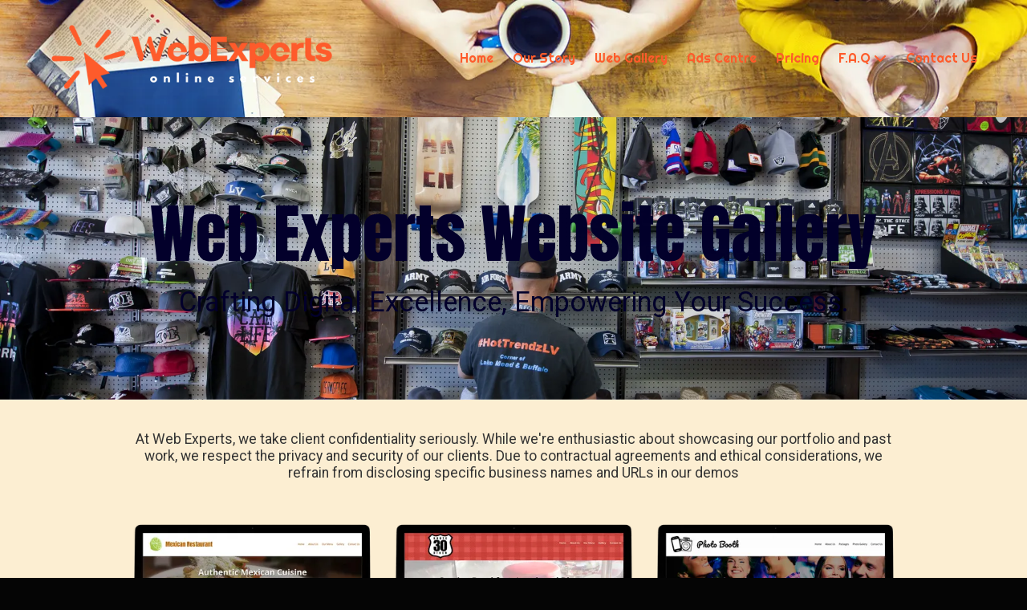

--- FILE ---
content_type: text/html; charset=utf-8
request_url: https://www.webexperts.ltd/web-gallery
body_size: 41632
content:
<!DOCTYPE html>
<html class="no-js" lang="en">
  <head>
    <meta charset="utf-8">
    <meta name="viewport" content="width=device-width, initial-scale=1">
    <meta http-equiv="X-UA-Compatible" content="IE=edge,chrome=1">
<script type="text/javascript">window.NREUM||(NREUM={});NREUM.info={"beacon":"bam.nr-data.net","errorBeacon":"bam.nr-data.net","licenseKey":"NRJS-243b9dcdd9befd954e4","applicationID":"1030851535","transactionName":"JVddFRZYX1tSFhdEUAFdQE4XX1xA","queueTime":2,"applicationTime":113,"agent":""}</script>
<script type="text/javascript">(window.NREUM||(NREUM={})).init={privacy:{cookies_enabled:true},ajax:{deny_list:["bam.nr-data.net"]},feature_flags:["soft_nav"],distributed_tracing:{enabled:true}};(window.NREUM||(NREUM={})).loader_config={agentID:"1134260961",accountID:"3672290",trustKey:"3672290",xpid:"VwAAU1RaCBABVFJSDwQGU1cE",licenseKey:"NRJS-243b9dcdd9befd954e4",applicationID:"1030851535",browserID:"1134260961"};;/*! For license information please see nr-loader-spa-1.308.0.min.js.LICENSE.txt */
(()=>{var e,t,r={384:(e,t,r)=>{"use strict";r.d(t,{NT:()=>a,US:()=>u,Zm:()=>o,bQ:()=>d,dV:()=>c,pV:()=>l});var n=r(6154),i=r(1863),s=r(1910);const a={beacon:"bam.nr-data.net",errorBeacon:"bam.nr-data.net"};function o(){return n.gm.NREUM||(n.gm.NREUM={}),void 0===n.gm.newrelic&&(n.gm.newrelic=n.gm.NREUM),n.gm.NREUM}function c(){let e=o();return e.o||(e.o={ST:n.gm.setTimeout,SI:n.gm.setImmediate||n.gm.setInterval,CT:n.gm.clearTimeout,XHR:n.gm.XMLHttpRequest,REQ:n.gm.Request,EV:n.gm.Event,PR:n.gm.Promise,MO:n.gm.MutationObserver,FETCH:n.gm.fetch,WS:n.gm.WebSocket},(0,s.i)(...Object.values(e.o))),e}function d(e,t){let r=o();r.initializedAgents??={},t.initializedAt={ms:(0,i.t)(),date:new Date},r.initializedAgents[e]=t}function u(e,t){o()[e]=t}function l(){return function(){let e=o();const t=e.info||{};e.info={beacon:a.beacon,errorBeacon:a.errorBeacon,...t}}(),function(){let e=o();const t=e.init||{};e.init={...t}}(),c(),function(){let e=o();const t=e.loader_config||{};e.loader_config={...t}}(),o()}},782:(e,t,r)=>{"use strict";r.d(t,{T:()=>n});const n=r(860).K7.pageViewTiming},860:(e,t,r)=>{"use strict";r.d(t,{$J:()=>u,K7:()=>c,P3:()=>d,XX:()=>i,Yy:()=>o,df:()=>s,qY:()=>n,v4:()=>a});const n="events",i="jserrors",s="browser/blobs",a="rum",o="browser/logs",c={ajax:"ajax",genericEvents:"generic_events",jserrors:i,logging:"logging",metrics:"metrics",pageAction:"page_action",pageViewEvent:"page_view_event",pageViewTiming:"page_view_timing",sessionReplay:"session_replay",sessionTrace:"session_trace",softNav:"soft_navigations",spa:"spa"},d={[c.pageViewEvent]:1,[c.pageViewTiming]:2,[c.metrics]:3,[c.jserrors]:4,[c.spa]:5,[c.ajax]:6,[c.sessionTrace]:7,[c.softNav]:8,[c.sessionReplay]:9,[c.logging]:10,[c.genericEvents]:11},u={[c.pageViewEvent]:a,[c.pageViewTiming]:n,[c.ajax]:n,[c.spa]:n,[c.softNav]:n,[c.metrics]:i,[c.jserrors]:i,[c.sessionTrace]:s,[c.sessionReplay]:s,[c.logging]:o,[c.genericEvents]:"ins"}},944:(e,t,r)=>{"use strict";r.d(t,{R:()=>i});var n=r(3241);function i(e,t){"function"==typeof console.debug&&(console.debug("New Relic Warning: https://github.com/newrelic/newrelic-browser-agent/blob/main/docs/warning-codes.md#".concat(e),t),(0,n.W)({agentIdentifier:null,drained:null,type:"data",name:"warn",feature:"warn",data:{code:e,secondary:t}}))}},993:(e,t,r)=>{"use strict";r.d(t,{A$:()=>s,ET:()=>a,TZ:()=>o,p_:()=>i});var n=r(860);const i={ERROR:"ERROR",WARN:"WARN",INFO:"INFO",DEBUG:"DEBUG",TRACE:"TRACE"},s={OFF:0,ERROR:1,WARN:2,INFO:3,DEBUG:4,TRACE:5},a="log",o=n.K7.logging},1541:(e,t,r)=>{"use strict";r.d(t,{U:()=>i,f:()=>n});const n={MFE:"MFE",BA:"BA"};function i(e,t){if(2!==t?.harvestEndpointVersion)return{};const r=t.agentRef.runtime.appMetadata.agents[0].entityGuid;return e?{"source.id":e.id,"source.name":e.name,"source.type":e.type,"parent.id":e.parent?.id||r,"parent.type":e.parent?.type||n.BA}:{"entity.guid":r,appId:t.agentRef.info.applicationID}}},1687:(e,t,r)=>{"use strict";r.d(t,{Ak:()=>d,Ze:()=>h,x3:()=>u});var n=r(3241),i=r(7836),s=r(3606),a=r(860),o=r(2646);const c={};function d(e,t){const r={staged:!1,priority:a.P3[t]||0};l(e),c[e].get(t)||c[e].set(t,r)}function u(e,t){e&&c[e]&&(c[e].get(t)&&c[e].delete(t),p(e,t,!1),c[e].size&&f(e))}function l(e){if(!e)throw new Error("agentIdentifier required");c[e]||(c[e]=new Map)}function h(e="",t="feature",r=!1){if(l(e),!e||!c[e].get(t)||r)return p(e,t);c[e].get(t).staged=!0,f(e)}function f(e){const t=Array.from(c[e]);t.every(([e,t])=>t.staged)&&(t.sort((e,t)=>e[1].priority-t[1].priority),t.forEach(([t])=>{c[e].delete(t),p(e,t)}))}function p(e,t,r=!0){const a=e?i.ee.get(e):i.ee,c=s.i.handlers;if(!a.aborted&&a.backlog&&c){if((0,n.W)({agentIdentifier:e,type:"lifecycle",name:"drain",feature:t}),r){const e=a.backlog[t],r=c[t];if(r){for(let t=0;e&&t<e.length;++t)g(e[t],r);Object.entries(r).forEach(([e,t])=>{Object.values(t||{}).forEach(t=>{t[0]?.on&&t[0]?.context()instanceof o.y&&t[0].on(e,t[1])})})}}a.isolatedBacklog||delete c[t],a.backlog[t]=null,a.emit("drain-"+t,[])}}function g(e,t){var r=e[1];Object.values(t[r]||{}).forEach(t=>{var r=e[0];if(t[0]===r){var n=t[1],i=e[3],s=e[2];n.apply(i,s)}})}},1738:(e,t,r)=>{"use strict";r.d(t,{U:()=>f,Y:()=>h});var n=r(3241),i=r(9908),s=r(1863),a=r(944),o=r(5701),c=r(3969),d=r(8362),u=r(860),l=r(4261);function h(e,t,r,s){const h=s||r;!h||h[e]&&h[e]!==d.d.prototype[e]||(h[e]=function(){(0,i.p)(c.xV,["API/"+e+"/called"],void 0,u.K7.metrics,r.ee),(0,n.W)({agentIdentifier:r.agentIdentifier,drained:!!o.B?.[r.agentIdentifier],type:"data",name:"api",feature:l.Pl+e,data:{}});try{return t.apply(this,arguments)}catch(e){(0,a.R)(23,e)}})}function f(e,t,r,n,a){const o=e.info;null===r?delete o.jsAttributes[t]:o.jsAttributes[t]=r,(a||null===r)&&(0,i.p)(l.Pl+n,[(0,s.t)(),t,r],void 0,"session",e.ee)}},1741:(e,t,r)=>{"use strict";r.d(t,{W:()=>s});var n=r(944),i=r(4261);class s{#e(e,...t){if(this[e]!==s.prototype[e])return this[e](...t);(0,n.R)(35,e)}addPageAction(e,t){return this.#e(i.hG,e,t)}register(e){return this.#e(i.eY,e)}recordCustomEvent(e,t){return this.#e(i.fF,e,t)}setPageViewName(e,t){return this.#e(i.Fw,e,t)}setCustomAttribute(e,t,r){return this.#e(i.cD,e,t,r)}noticeError(e,t){return this.#e(i.o5,e,t)}setUserId(e,t=!1){return this.#e(i.Dl,e,t)}setApplicationVersion(e){return this.#e(i.nb,e)}setErrorHandler(e){return this.#e(i.bt,e)}addRelease(e,t){return this.#e(i.k6,e,t)}log(e,t){return this.#e(i.$9,e,t)}start(){return this.#e(i.d3)}finished(e){return this.#e(i.BL,e)}recordReplay(){return this.#e(i.CH)}pauseReplay(){return this.#e(i.Tb)}addToTrace(e){return this.#e(i.U2,e)}setCurrentRouteName(e){return this.#e(i.PA,e)}interaction(e){return this.#e(i.dT,e)}wrapLogger(e,t,r){return this.#e(i.Wb,e,t,r)}measure(e,t){return this.#e(i.V1,e,t)}consent(e){return this.#e(i.Pv,e)}}},1863:(e,t,r)=>{"use strict";function n(){return Math.floor(performance.now())}r.d(t,{t:()=>n})},1910:(e,t,r)=>{"use strict";r.d(t,{i:()=>s});var n=r(944);const i=new Map;function s(...e){return e.every(e=>{if(i.has(e))return i.get(e);const t="function"==typeof e?e.toString():"",r=t.includes("[native code]"),s=t.includes("nrWrapper");return r||s||(0,n.R)(64,e?.name||t),i.set(e,r),r})}},2555:(e,t,r)=>{"use strict";r.d(t,{D:()=>o,f:()=>a});var n=r(384),i=r(8122);const s={beacon:n.NT.beacon,errorBeacon:n.NT.errorBeacon,licenseKey:void 0,applicationID:void 0,sa:void 0,queueTime:void 0,applicationTime:void 0,ttGuid:void 0,user:void 0,account:void 0,product:void 0,extra:void 0,jsAttributes:{},userAttributes:void 0,atts:void 0,transactionName:void 0,tNamePlain:void 0};function a(e){try{return!!e.licenseKey&&!!e.errorBeacon&&!!e.applicationID}catch(e){return!1}}const o=e=>(0,i.a)(e,s)},2614:(e,t,r)=>{"use strict";r.d(t,{BB:()=>a,H3:()=>n,g:()=>d,iL:()=>c,tS:()=>o,uh:()=>i,wk:()=>s});const n="NRBA",i="SESSION",s=144e5,a=18e5,o={STARTED:"session-started",PAUSE:"session-pause",RESET:"session-reset",RESUME:"session-resume",UPDATE:"session-update"},c={SAME_TAB:"same-tab",CROSS_TAB:"cross-tab"},d={OFF:0,FULL:1,ERROR:2}},2646:(e,t,r)=>{"use strict";r.d(t,{y:()=>n});class n{constructor(e){this.contextId=e}}},2843:(e,t,r)=>{"use strict";r.d(t,{G:()=>s,u:()=>i});var n=r(3878);function i(e,t=!1,r,i){(0,n.DD)("visibilitychange",function(){if(t)return void("hidden"===document.visibilityState&&e());e(document.visibilityState)},r,i)}function s(e,t,r){(0,n.sp)("pagehide",e,t,r)}},3241:(e,t,r)=>{"use strict";r.d(t,{W:()=>s});var n=r(6154);const i="newrelic";function s(e={}){try{n.gm.dispatchEvent(new CustomEvent(i,{detail:e}))}catch(e){}}},3304:(e,t,r)=>{"use strict";r.d(t,{A:()=>s});var n=r(7836);const i=()=>{const e=new WeakSet;return(t,r)=>{if("object"==typeof r&&null!==r){if(e.has(r))return;e.add(r)}return r}};function s(e){try{return JSON.stringify(e,i())??""}catch(e){try{n.ee.emit("internal-error",[e])}catch(e){}return""}}},3333:(e,t,r)=>{"use strict";r.d(t,{$v:()=>u,TZ:()=>n,Xh:()=>c,Zp:()=>i,kd:()=>d,mq:()=>o,nf:()=>a,qN:()=>s});const n=r(860).K7.genericEvents,i=["auxclick","click","copy","keydown","paste","scrollend"],s=["focus","blur"],a=4,o=1e3,c=2e3,d=["PageAction","UserAction","BrowserPerformance"],u={RESOURCES:"experimental.resources",REGISTER:"register"}},3434:(e,t,r)=>{"use strict";r.d(t,{Jt:()=>s,YM:()=>d});var n=r(7836),i=r(5607);const s="nr@original:".concat(i.W),a=50;var o=Object.prototype.hasOwnProperty,c=!1;function d(e,t){return e||(e=n.ee),r.inPlace=function(e,t,n,i,s){n||(n="");const a="-"===n.charAt(0);for(let o=0;o<t.length;o++){const c=t[o],d=e[c];l(d)||(e[c]=r(d,a?c+n:n,i,c,s))}},r.flag=s,r;function r(t,r,n,c,d){return l(t)?t:(r||(r=""),nrWrapper[s]=t,function(e,t,r){if(Object.defineProperty&&Object.keys)try{return Object.keys(e).forEach(function(r){Object.defineProperty(t,r,{get:function(){return e[r]},set:function(t){return e[r]=t,t}})}),t}catch(e){u([e],r)}for(var n in e)o.call(e,n)&&(t[n]=e[n])}(t,nrWrapper,e),nrWrapper);function nrWrapper(){var s,o,l,h;let f;try{o=this,s=[...arguments],l="function"==typeof n?n(s,o):n||{}}catch(t){u([t,"",[s,o,c],l],e)}i(r+"start",[s,o,c],l,d);const p=performance.now();let g;try{return h=t.apply(o,s),g=performance.now(),h}catch(e){throw g=performance.now(),i(r+"err",[s,o,e],l,d),f=e,f}finally{const e=g-p,t={start:p,end:g,duration:e,isLongTask:e>=a,methodName:c,thrownError:f};t.isLongTask&&i("long-task",[t,o],l,d),i(r+"end",[s,o,h],l,d)}}}function i(r,n,i,s){if(!c||t){var a=c;c=!0;try{e.emit(r,n,i,t,s)}catch(t){u([t,r,n,i],e)}c=a}}}function u(e,t){t||(t=n.ee);try{t.emit("internal-error",e)}catch(e){}}function l(e){return!(e&&"function"==typeof e&&e.apply&&!e[s])}},3606:(e,t,r)=>{"use strict";r.d(t,{i:()=>s});var n=r(9908);s.on=a;var i=s.handlers={};function s(e,t,r,s){a(s||n.d,i,e,t,r)}function a(e,t,r,i,s){s||(s="feature"),e||(e=n.d);var a=t[s]=t[s]||{};(a[r]=a[r]||[]).push([e,i])}},3738:(e,t,r)=>{"use strict";r.d(t,{He:()=>i,Kp:()=>o,Lc:()=>d,Rz:()=>u,TZ:()=>n,bD:()=>s,d3:()=>a,jx:()=>l,sl:()=>h,uP:()=>c});const n=r(860).K7.sessionTrace,i="bstResource",s="resource",a="-start",o="-end",c="fn"+a,d="fn"+o,u="pushState",l=1e3,h=3e4},3785:(e,t,r)=>{"use strict";r.d(t,{R:()=>c,b:()=>d});var n=r(9908),i=r(1863),s=r(860),a=r(3969),o=r(993);function c(e,t,r={},c=o.p_.INFO,d=!0,u,l=(0,i.t)()){(0,n.p)(a.xV,["API/logging/".concat(c.toLowerCase(),"/called")],void 0,s.K7.metrics,e),(0,n.p)(o.ET,[l,t,r,c,d,u],void 0,s.K7.logging,e)}function d(e){return"string"==typeof e&&Object.values(o.p_).some(t=>t===e.toUpperCase().trim())}},3878:(e,t,r)=>{"use strict";function n(e,t){return{capture:e,passive:!1,signal:t}}function i(e,t,r=!1,i){window.addEventListener(e,t,n(r,i))}function s(e,t,r=!1,i){document.addEventListener(e,t,n(r,i))}r.d(t,{DD:()=>s,jT:()=>n,sp:()=>i})},3962:(e,t,r)=>{"use strict";r.d(t,{AM:()=>a,O2:()=>l,OV:()=>s,Qu:()=>h,TZ:()=>c,ih:()=>f,pP:()=>o,t1:()=>u,tC:()=>i,wD:()=>d});var n=r(860);const i=["click","keydown","submit"],s="popstate",a="api",o="initialPageLoad",c=n.K7.softNav,d=5e3,u=500,l={INITIAL_PAGE_LOAD:"",ROUTE_CHANGE:1,UNSPECIFIED:2},h={INTERACTION:1,AJAX:2,CUSTOM_END:3,CUSTOM_TRACER:4},f={IP:"in progress",PF:"pending finish",FIN:"finished",CAN:"cancelled"}},3969:(e,t,r)=>{"use strict";r.d(t,{TZ:()=>n,XG:()=>o,rs:()=>i,xV:()=>a,z_:()=>s});const n=r(860).K7.metrics,i="sm",s="cm",a="storeSupportabilityMetrics",o="storeEventMetrics"},4234:(e,t,r)=>{"use strict";r.d(t,{W:()=>s});var n=r(7836),i=r(1687);class s{constructor(e,t){this.agentIdentifier=e,this.ee=n.ee.get(e),this.featureName=t,this.blocked=!1}deregisterDrain(){(0,i.x3)(this.agentIdentifier,this.featureName)}}},4261:(e,t,r)=>{"use strict";r.d(t,{$9:()=>u,BL:()=>c,CH:()=>p,Dl:()=>R,Fw:()=>w,PA:()=>v,Pl:()=>n,Pv:()=>A,Tb:()=>h,U2:()=>a,V1:()=>E,Wb:()=>T,bt:()=>y,cD:()=>b,d3:()=>x,dT:()=>d,eY:()=>g,fF:()=>f,hG:()=>s,hw:()=>i,k6:()=>o,nb:()=>m,o5:()=>l});const n="api-",i=n+"ixn-",s="addPageAction",a="addToTrace",o="addRelease",c="finished",d="interaction",u="log",l="noticeError",h="pauseReplay",f="recordCustomEvent",p="recordReplay",g="register",m="setApplicationVersion",v="setCurrentRouteName",b="setCustomAttribute",y="setErrorHandler",w="setPageViewName",R="setUserId",x="start",T="wrapLogger",E="measure",A="consent"},5205:(e,t,r)=>{"use strict";r.d(t,{j:()=>S});var n=r(384),i=r(1741);var s=r(2555),a=r(3333);const o=e=>{if(!e||"string"!=typeof e)return!1;try{document.createDocumentFragment().querySelector(e)}catch{return!1}return!0};var c=r(2614),d=r(944),u=r(8122);const l="[data-nr-mask]",h=e=>(0,u.a)(e,(()=>{const e={feature_flags:[],experimental:{allow_registered_children:!1,resources:!1},mask_selector:"*",block_selector:"[data-nr-block]",mask_input_options:{color:!1,date:!1,"datetime-local":!1,email:!1,month:!1,number:!1,range:!1,search:!1,tel:!1,text:!1,time:!1,url:!1,week:!1,textarea:!1,select:!1,password:!0}};return{ajax:{deny_list:void 0,block_internal:!0,enabled:!0,autoStart:!0},api:{get allow_registered_children(){return e.feature_flags.includes(a.$v.REGISTER)||e.experimental.allow_registered_children},set allow_registered_children(t){e.experimental.allow_registered_children=t},duplicate_registered_data:!1},browser_consent_mode:{enabled:!1},distributed_tracing:{enabled:void 0,exclude_newrelic_header:void 0,cors_use_newrelic_header:void 0,cors_use_tracecontext_headers:void 0,allowed_origins:void 0},get feature_flags(){return e.feature_flags},set feature_flags(t){e.feature_flags=t},generic_events:{enabled:!0,autoStart:!0},harvest:{interval:30},jserrors:{enabled:!0,autoStart:!0},logging:{enabled:!0,autoStart:!0},metrics:{enabled:!0,autoStart:!0},obfuscate:void 0,page_action:{enabled:!0},page_view_event:{enabled:!0,autoStart:!0},page_view_timing:{enabled:!0,autoStart:!0},performance:{capture_marks:!1,capture_measures:!1,capture_detail:!0,resources:{get enabled(){return e.feature_flags.includes(a.$v.RESOURCES)||e.experimental.resources},set enabled(t){e.experimental.resources=t},asset_types:[],first_party_domains:[],ignore_newrelic:!0}},privacy:{cookies_enabled:!0},proxy:{assets:void 0,beacon:void 0},session:{expiresMs:c.wk,inactiveMs:c.BB},session_replay:{autoStart:!0,enabled:!1,preload:!1,sampling_rate:10,error_sampling_rate:100,collect_fonts:!1,inline_images:!1,fix_stylesheets:!0,mask_all_inputs:!0,get mask_text_selector(){return e.mask_selector},set mask_text_selector(t){o(t)?e.mask_selector="".concat(t,",").concat(l):""===t||null===t?e.mask_selector=l:(0,d.R)(5,t)},get block_class(){return"nr-block"},get ignore_class(){return"nr-ignore"},get mask_text_class(){return"nr-mask"},get block_selector(){return e.block_selector},set block_selector(t){o(t)?e.block_selector+=",".concat(t):""!==t&&(0,d.R)(6,t)},get mask_input_options(){return e.mask_input_options},set mask_input_options(t){t&&"object"==typeof t?e.mask_input_options={...t,password:!0}:(0,d.R)(7,t)}},session_trace:{enabled:!0,autoStart:!0},soft_navigations:{enabled:!0,autoStart:!0},spa:{enabled:!0,autoStart:!0},ssl:void 0,user_actions:{enabled:!0,elementAttributes:["id","className","tagName","type"]}}})());var f=r(6154),p=r(9324);let g=0;const m={buildEnv:p.F3,distMethod:p.Xs,version:p.xv,originTime:f.WN},v={consented:!1},b={appMetadata:{},get consented(){return this.session?.state?.consent||v.consented},set consented(e){v.consented=e},customTransaction:void 0,denyList:void 0,disabled:!1,harvester:void 0,isolatedBacklog:!1,isRecording:!1,loaderType:void 0,maxBytes:3e4,obfuscator:void 0,onerror:void 0,ptid:void 0,releaseIds:{},session:void 0,timeKeeper:void 0,registeredEntities:[],jsAttributesMetadata:{bytes:0},get harvestCount(){return++g}},y=e=>{const t=(0,u.a)(e,b),r=Object.keys(m).reduce((e,t)=>(e[t]={value:m[t],writable:!1,configurable:!0,enumerable:!0},e),{});return Object.defineProperties(t,r)};var w=r(5701);const R=e=>{const t=e.startsWith("http");e+="/",r.p=t?e:"https://"+e};var x=r(7836),T=r(3241);const E={accountID:void 0,trustKey:void 0,agentID:void 0,licenseKey:void 0,applicationID:void 0,xpid:void 0},A=e=>(0,u.a)(e,E),_=new Set;function S(e,t={},r,a){let{init:o,info:c,loader_config:d,runtime:u={},exposed:l=!0}=t;if(!c){const e=(0,n.pV)();o=e.init,c=e.info,d=e.loader_config}e.init=h(o||{}),e.loader_config=A(d||{}),c.jsAttributes??={},f.bv&&(c.jsAttributes.isWorker=!0),e.info=(0,s.D)(c);const p=e.init,g=[c.beacon,c.errorBeacon];_.has(e.agentIdentifier)||(p.proxy.assets&&(R(p.proxy.assets),g.push(p.proxy.assets)),p.proxy.beacon&&g.push(p.proxy.beacon),e.beacons=[...g],function(e){const t=(0,n.pV)();Object.getOwnPropertyNames(i.W.prototype).forEach(r=>{const n=i.W.prototype[r];if("function"!=typeof n||"constructor"===n)return;let s=t[r];e[r]&&!1!==e.exposed&&"micro-agent"!==e.runtime?.loaderType&&(t[r]=(...t)=>{const n=e[r](...t);return s?s(...t):n})})}(e),(0,n.US)("activatedFeatures",w.B)),u.denyList=[...p.ajax.deny_list||[],...p.ajax.block_internal?g:[]],u.ptid=e.agentIdentifier,u.loaderType=r,e.runtime=y(u),_.has(e.agentIdentifier)||(e.ee=x.ee.get(e.agentIdentifier),e.exposed=l,(0,T.W)({agentIdentifier:e.agentIdentifier,drained:!!w.B?.[e.agentIdentifier],type:"lifecycle",name:"initialize",feature:void 0,data:e.config})),_.add(e.agentIdentifier)}},5270:(e,t,r)=>{"use strict";r.d(t,{Aw:()=>a,SR:()=>s,rF:()=>o});var n=r(384),i=r(7767);function s(e){return!!(0,n.dV)().o.MO&&(0,i.V)(e)&&!0===e?.session_trace.enabled}function a(e){return!0===e?.session_replay.preload&&s(e)}function o(e,t){try{if("string"==typeof t?.type){if("password"===t.type.toLowerCase())return"*".repeat(e?.length||0);if(void 0!==t?.dataset?.nrUnmask||t?.classList?.contains("nr-unmask"))return e}}catch(e){}return"string"==typeof e?e.replace(/[\S]/g,"*"):"*".repeat(e?.length||0)}},5289:(e,t,r)=>{"use strict";r.d(t,{GG:()=>a,Qr:()=>c,sB:()=>o});var n=r(3878),i=r(6389);function s(){return"undefined"==typeof document||"complete"===document.readyState}function a(e,t){if(s())return e();const r=(0,i.J)(e),a=setInterval(()=>{s()&&(clearInterval(a),r())},500);(0,n.sp)("load",r,t)}function o(e){if(s())return e();(0,n.DD)("DOMContentLoaded",e)}function c(e){if(s())return e();(0,n.sp)("popstate",e)}},5607:(e,t,r)=>{"use strict";r.d(t,{W:()=>n});const n=(0,r(9566).bz)()},5701:(e,t,r)=>{"use strict";r.d(t,{B:()=>s,t:()=>a});var n=r(3241);const i=new Set,s={};function a(e,t){const r=t.agentIdentifier;s[r]??={},e&&"object"==typeof e&&(i.has(r)||(t.ee.emit("rumresp",[e]),s[r]=e,i.add(r),(0,n.W)({agentIdentifier:r,loaded:!0,drained:!0,type:"lifecycle",name:"load",feature:void 0,data:e})))}},6154:(e,t,r)=>{"use strict";r.d(t,{OF:()=>d,RI:()=>i,WN:()=>h,bv:()=>s,eN:()=>f,gm:()=>a,lR:()=>l,m:()=>c,mw:()=>o,sb:()=>u});var n=r(1863);const i="undefined"!=typeof window&&!!window.document,s="undefined"!=typeof WorkerGlobalScope&&("undefined"!=typeof self&&self instanceof WorkerGlobalScope&&self.navigator instanceof WorkerNavigator||"undefined"!=typeof globalThis&&globalThis instanceof WorkerGlobalScope&&globalThis.navigator instanceof WorkerNavigator),a=i?window:"undefined"!=typeof WorkerGlobalScope&&("undefined"!=typeof self&&self instanceof WorkerGlobalScope&&self||"undefined"!=typeof globalThis&&globalThis instanceof WorkerGlobalScope&&globalThis),o=Boolean("hidden"===a?.document?.visibilityState),c=""+a?.location,d=/iPad|iPhone|iPod/.test(a.navigator?.userAgent),u=d&&"undefined"==typeof SharedWorker,l=(()=>{const e=a.navigator?.userAgent?.match(/Firefox[/\s](\d+\.\d+)/);return Array.isArray(e)&&e.length>=2?+e[1]:0})(),h=Date.now()-(0,n.t)(),f=()=>"undefined"!=typeof PerformanceNavigationTiming&&a?.performance?.getEntriesByType("navigation")?.[0]?.responseStart},6344:(e,t,r)=>{"use strict";r.d(t,{BB:()=>u,Qb:()=>l,TZ:()=>i,Ug:()=>a,Vh:()=>s,_s:()=>o,bc:()=>d,yP:()=>c});var n=r(2614);const i=r(860).K7.sessionReplay,s="errorDuringReplay",a=.12,o={DomContentLoaded:0,Load:1,FullSnapshot:2,IncrementalSnapshot:3,Meta:4,Custom:5},c={[n.g.ERROR]:15e3,[n.g.FULL]:3e5,[n.g.OFF]:0},d={RESET:{message:"Session was reset",sm:"Reset"},IMPORT:{message:"Recorder failed to import",sm:"Import"},TOO_MANY:{message:"429: Too Many Requests",sm:"Too-Many"},TOO_BIG:{message:"Payload was too large",sm:"Too-Big"},CROSS_TAB:{message:"Session Entity was set to OFF on another tab",sm:"Cross-Tab"},ENTITLEMENTS:{message:"Session Replay is not allowed and will not be started",sm:"Entitlement"}},u=5e3,l={API:"api",RESUME:"resume",SWITCH_TO_FULL:"switchToFull",INITIALIZE:"initialize",PRELOAD:"preload"}},6389:(e,t,r)=>{"use strict";function n(e,t=500,r={}){const n=r?.leading||!1;let i;return(...r)=>{n&&void 0===i&&(e.apply(this,r),i=setTimeout(()=>{i=clearTimeout(i)},t)),n||(clearTimeout(i),i=setTimeout(()=>{e.apply(this,r)},t))}}function i(e){let t=!1;return(...r)=>{t||(t=!0,e.apply(this,r))}}r.d(t,{J:()=>i,s:()=>n})},6630:(e,t,r)=>{"use strict";r.d(t,{T:()=>n});const n=r(860).K7.pageViewEvent},6774:(e,t,r)=>{"use strict";r.d(t,{T:()=>n});const n=r(860).K7.jserrors},7295:(e,t,r)=>{"use strict";r.d(t,{Xv:()=>a,gX:()=>i,iW:()=>s});var n=[];function i(e){if(!e||s(e))return!1;if(0===n.length)return!0;if("*"===n[0].hostname)return!1;for(var t=0;t<n.length;t++){var r=n[t];if(r.hostname.test(e.hostname)&&r.pathname.test(e.pathname))return!1}return!0}function s(e){return void 0===e.hostname}function a(e){if(n=[],e&&e.length)for(var t=0;t<e.length;t++){let r=e[t];if(!r)continue;if("*"===r)return void(n=[{hostname:"*"}]);0===r.indexOf("http://")?r=r.substring(7):0===r.indexOf("https://")&&(r=r.substring(8));const i=r.indexOf("/");let s,a;i>0?(s=r.substring(0,i),a=r.substring(i)):(s=r,a="*");let[c]=s.split(":");n.push({hostname:o(c),pathname:o(a,!0)})}}function o(e,t=!1){const r=e.replace(/[.+?^${}()|[\]\\]/g,e=>"\\"+e).replace(/\*/g,".*?");return new RegExp((t?"^":"")+r+"$")}},7485:(e,t,r)=>{"use strict";r.d(t,{D:()=>i});var n=r(6154);function i(e){if(0===(e||"").indexOf("data:"))return{protocol:"data"};try{const t=new URL(e,location.href),r={port:t.port,hostname:t.hostname,pathname:t.pathname,search:t.search,protocol:t.protocol.slice(0,t.protocol.indexOf(":")),sameOrigin:t.protocol===n.gm?.location?.protocol&&t.host===n.gm?.location?.host};return r.port&&""!==r.port||("http:"===t.protocol&&(r.port="80"),"https:"===t.protocol&&(r.port="443")),r.pathname&&""!==r.pathname?r.pathname.startsWith("/")||(r.pathname="/".concat(r.pathname)):r.pathname="/",r}catch(e){return{}}}},7699:(e,t,r)=>{"use strict";r.d(t,{It:()=>s,KC:()=>o,No:()=>i,qh:()=>a});var n=r(860);const i=16e3,s=1e6,a="SESSION_ERROR",o={[n.K7.logging]:!0,[n.K7.genericEvents]:!1,[n.K7.jserrors]:!1,[n.K7.ajax]:!1}},7767:(e,t,r)=>{"use strict";r.d(t,{V:()=>i});var n=r(6154);const i=e=>n.RI&&!0===e?.privacy.cookies_enabled},7836:(e,t,r)=>{"use strict";r.d(t,{P:()=>o,ee:()=>c});var n=r(384),i=r(8990),s=r(2646),a=r(5607);const o="nr@context:".concat(a.W),c=function e(t,r){var n={},a={},u={},l=!1;try{l=16===r.length&&d.initializedAgents?.[r]?.runtime.isolatedBacklog}catch(e){}var h={on:p,addEventListener:p,removeEventListener:function(e,t){var r=n[e];if(!r)return;for(var i=0;i<r.length;i++)r[i]===t&&r.splice(i,1)},emit:function(e,r,n,i,s){!1!==s&&(s=!0);if(c.aborted&&!i)return;t&&s&&t.emit(e,r,n);var o=f(n);g(e).forEach(e=>{e.apply(o,r)});var d=v()[a[e]];d&&d.push([h,e,r,o]);return o},get:m,listeners:g,context:f,buffer:function(e,t){const r=v();if(t=t||"feature",h.aborted)return;Object.entries(e||{}).forEach(([e,n])=>{a[n]=t,t in r||(r[t]=[])})},abort:function(){h._aborted=!0,Object.keys(h.backlog).forEach(e=>{delete h.backlog[e]})},isBuffering:function(e){return!!v()[a[e]]},debugId:r,backlog:l?{}:t&&"object"==typeof t.backlog?t.backlog:{},isolatedBacklog:l};return Object.defineProperty(h,"aborted",{get:()=>{let e=h._aborted||!1;return e||(t&&(e=t.aborted),e)}}),h;function f(e){return e&&e instanceof s.y?e:e?(0,i.I)(e,o,()=>new s.y(o)):new s.y(o)}function p(e,t){n[e]=g(e).concat(t)}function g(e){return n[e]||[]}function m(t){return u[t]=u[t]||e(h,t)}function v(){return h.backlog}}(void 0,"globalEE"),d=(0,n.Zm)();d.ee||(d.ee=c)},8122:(e,t,r)=>{"use strict";r.d(t,{a:()=>i});var n=r(944);function i(e,t){try{if(!e||"object"!=typeof e)return(0,n.R)(3);if(!t||"object"!=typeof t)return(0,n.R)(4);const r=Object.create(Object.getPrototypeOf(t),Object.getOwnPropertyDescriptors(t)),s=0===Object.keys(r).length?e:r;for(let a in s)if(void 0!==e[a])try{if(null===e[a]){r[a]=null;continue}Array.isArray(e[a])&&Array.isArray(t[a])?r[a]=Array.from(new Set([...e[a],...t[a]])):"object"==typeof e[a]&&"object"==typeof t[a]?r[a]=i(e[a],t[a]):r[a]=e[a]}catch(e){r[a]||(0,n.R)(1,e)}return r}catch(e){(0,n.R)(2,e)}}},8139:(e,t,r)=>{"use strict";r.d(t,{u:()=>h});var n=r(7836),i=r(3434),s=r(8990),a=r(6154);const o={},c=a.gm.XMLHttpRequest,d="addEventListener",u="removeEventListener",l="nr@wrapped:".concat(n.P);function h(e){var t=function(e){return(e||n.ee).get("events")}(e);if(o[t.debugId]++)return t;o[t.debugId]=1;var r=(0,i.YM)(t,!0);function h(e){r.inPlace(e,[d,u],"-",p)}function p(e,t){return e[1]}return"getPrototypeOf"in Object&&(a.RI&&f(document,h),c&&f(c.prototype,h),f(a.gm,h)),t.on(d+"-start",function(e,t){var n=e[1];if(null!==n&&("function"==typeof n||"object"==typeof n)&&"newrelic"!==e[0]){var i=(0,s.I)(n,l,function(){var e={object:function(){if("function"!=typeof n.handleEvent)return;return n.handleEvent.apply(n,arguments)},function:n}[typeof n];return e?r(e,"fn-",null,e.name||"anonymous"):n});this.wrapped=e[1]=i}}),t.on(u+"-start",function(e){e[1]=this.wrapped||e[1]}),t}function f(e,t,...r){let n=e;for(;"object"==typeof n&&!Object.prototype.hasOwnProperty.call(n,d);)n=Object.getPrototypeOf(n);n&&t(n,...r)}},8362:(e,t,r)=>{"use strict";r.d(t,{d:()=>s});var n=r(9566),i=r(1741);class s extends i.W{agentIdentifier=(0,n.LA)(16)}},8374:(e,t,r)=>{r.nc=(()=>{try{return document?.currentScript?.nonce}catch(e){}return""})()},8990:(e,t,r)=>{"use strict";r.d(t,{I:()=>i});var n=Object.prototype.hasOwnProperty;function i(e,t,r){if(n.call(e,t))return e[t];var i=r();if(Object.defineProperty&&Object.keys)try{return Object.defineProperty(e,t,{value:i,writable:!0,enumerable:!1}),i}catch(e){}return e[t]=i,i}},9119:(e,t,r)=>{"use strict";r.d(t,{L:()=>s});var n=/([^?#]*)[^#]*(#[^?]*|$).*/,i=/([^?#]*)().*/;function s(e,t){return e?e.replace(t?n:i,"$1$2"):e}},9300:(e,t,r)=>{"use strict";r.d(t,{T:()=>n});const n=r(860).K7.ajax},9324:(e,t,r)=>{"use strict";r.d(t,{AJ:()=>a,F3:()=>i,Xs:()=>s,Yq:()=>o,xv:()=>n});const n="1.308.0",i="PROD",s="CDN",a="@newrelic/rrweb",o="1.0.1"},9566:(e,t,r)=>{"use strict";r.d(t,{LA:()=>o,ZF:()=>c,bz:()=>a,el:()=>d});var n=r(6154);const i="xxxxxxxx-xxxx-4xxx-yxxx-xxxxxxxxxxxx";function s(e,t){return e?15&e[t]:16*Math.random()|0}function a(){const e=n.gm?.crypto||n.gm?.msCrypto;let t,r=0;return e&&e.getRandomValues&&(t=e.getRandomValues(new Uint8Array(30))),i.split("").map(e=>"x"===e?s(t,r++).toString(16):"y"===e?(3&s()|8).toString(16):e).join("")}function o(e){const t=n.gm?.crypto||n.gm?.msCrypto;let r,i=0;t&&t.getRandomValues&&(r=t.getRandomValues(new Uint8Array(e)));const a=[];for(var o=0;o<e;o++)a.push(s(r,i++).toString(16));return a.join("")}function c(){return o(16)}function d(){return o(32)}},9908:(e,t,r)=>{"use strict";r.d(t,{d:()=>n,p:()=>i});var n=r(7836).ee.get("handle");function i(e,t,r,i,s){s?(s.buffer([e],i),s.emit(e,t,r)):(n.buffer([e],i),n.emit(e,t,r))}}},n={};function i(e){var t=n[e];if(void 0!==t)return t.exports;var s=n[e]={exports:{}};return r[e](s,s.exports,i),s.exports}i.m=r,i.d=(e,t)=>{for(var r in t)i.o(t,r)&&!i.o(e,r)&&Object.defineProperty(e,r,{enumerable:!0,get:t[r]})},i.f={},i.e=e=>Promise.all(Object.keys(i.f).reduce((t,r)=>(i.f[r](e,t),t),[])),i.u=e=>({212:"nr-spa-compressor",249:"nr-spa-recorder",478:"nr-spa"}[e]+"-1.308.0.min.js"),i.o=(e,t)=>Object.prototype.hasOwnProperty.call(e,t),e={},t="NRBA-1.308.0.PROD:",i.l=(r,n,s,a)=>{if(e[r])e[r].push(n);else{var o,c;if(void 0!==s)for(var d=document.getElementsByTagName("script"),u=0;u<d.length;u++){var l=d[u];if(l.getAttribute("src")==r||l.getAttribute("data-webpack")==t+s){o=l;break}}if(!o){c=!0;var h={478:"sha512-RSfSVnmHk59T/uIPbdSE0LPeqcEdF4/+XhfJdBuccH5rYMOEZDhFdtnh6X6nJk7hGpzHd9Ujhsy7lZEz/ORYCQ==",249:"sha512-ehJXhmntm85NSqW4MkhfQqmeKFulra3klDyY0OPDUE+sQ3GokHlPh1pmAzuNy//3j4ac6lzIbmXLvGQBMYmrkg==",212:"sha512-B9h4CR46ndKRgMBcK+j67uSR2RCnJfGefU+A7FrgR/k42ovXy5x/MAVFiSvFxuVeEk/pNLgvYGMp1cBSK/G6Fg=="};(o=document.createElement("script")).charset="utf-8",i.nc&&o.setAttribute("nonce",i.nc),o.setAttribute("data-webpack",t+s),o.src=r,0!==o.src.indexOf(window.location.origin+"/")&&(o.crossOrigin="anonymous"),h[a]&&(o.integrity=h[a])}e[r]=[n];var f=(t,n)=>{o.onerror=o.onload=null,clearTimeout(p);var i=e[r];if(delete e[r],o.parentNode&&o.parentNode.removeChild(o),i&&i.forEach(e=>e(n)),t)return t(n)},p=setTimeout(f.bind(null,void 0,{type:"timeout",target:o}),12e4);o.onerror=f.bind(null,o.onerror),o.onload=f.bind(null,o.onload),c&&document.head.appendChild(o)}},i.r=e=>{"undefined"!=typeof Symbol&&Symbol.toStringTag&&Object.defineProperty(e,Symbol.toStringTag,{value:"Module"}),Object.defineProperty(e,"__esModule",{value:!0})},i.p="https://js-agent.newrelic.com/",(()=>{var e={38:0,788:0};i.f.j=(t,r)=>{var n=i.o(e,t)?e[t]:void 0;if(0!==n)if(n)r.push(n[2]);else{var s=new Promise((r,i)=>n=e[t]=[r,i]);r.push(n[2]=s);var a=i.p+i.u(t),o=new Error;i.l(a,r=>{if(i.o(e,t)&&(0!==(n=e[t])&&(e[t]=void 0),n)){var s=r&&("load"===r.type?"missing":r.type),a=r&&r.target&&r.target.src;o.message="Loading chunk "+t+" failed: ("+s+": "+a+")",o.name="ChunkLoadError",o.type=s,o.request=a,n[1](o)}},"chunk-"+t,t)}};var t=(t,r)=>{var n,s,[a,o,c]=r,d=0;if(a.some(t=>0!==e[t])){for(n in o)i.o(o,n)&&(i.m[n]=o[n]);if(c)c(i)}for(t&&t(r);d<a.length;d++)s=a[d],i.o(e,s)&&e[s]&&e[s][0](),e[s]=0},r=self["webpackChunk:NRBA-1.308.0.PROD"]=self["webpackChunk:NRBA-1.308.0.PROD"]||[];r.forEach(t.bind(null,0)),r.push=t.bind(null,r.push.bind(r))})(),(()=>{"use strict";i(8374);var e=i(8362),t=i(860);const r=Object.values(t.K7);var n=i(5205);var s=i(9908),a=i(1863),o=i(4261),c=i(1738);var d=i(1687),u=i(4234),l=i(5289),h=i(6154),f=i(944),p=i(5270),g=i(7767),m=i(6389),v=i(7699);class b extends u.W{constructor(e,t){super(e.agentIdentifier,t),this.agentRef=e,this.abortHandler=void 0,this.featAggregate=void 0,this.loadedSuccessfully=void 0,this.onAggregateImported=new Promise(e=>{this.loadedSuccessfully=e}),this.deferred=Promise.resolve(),!1===e.init[this.featureName].autoStart?this.deferred=new Promise((t,r)=>{this.ee.on("manual-start-all",(0,m.J)(()=>{(0,d.Ak)(e.agentIdentifier,this.featureName),t()}))}):(0,d.Ak)(e.agentIdentifier,t)}importAggregator(e,t,r={}){if(this.featAggregate)return;const n=async()=>{let n;await this.deferred;try{if((0,g.V)(e.init)){const{setupAgentSession:t}=await i.e(478).then(i.bind(i,8766));n=t(e)}}catch(e){(0,f.R)(20,e),this.ee.emit("internal-error",[e]),(0,s.p)(v.qh,[e],void 0,this.featureName,this.ee)}try{if(!this.#t(this.featureName,n,e.init))return(0,d.Ze)(this.agentIdentifier,this.featureName),void this.loadedSuccessfully(!1);const{Aggregate:i}=await t();this.featAggregate=new i(e,r),e.runtime.harvester.initializedAggregates.push(this.featAggregate),this.loadedSuccessfully(!0)}catch(e){(0,f.R)(34,e),this.abortHandler?.(),(0,d.Ze)(this.agentIdentifier,this.featureName,!0),this.loadedSuccessfully(!1),this.ee&&this.ee.abort()}};h.RI?(0,l.GG)(()=>n(),!0):n()}#t(e,r,n){if(this.blocked)return!1;switch(e){case t.K7.sessionReplay:return(0,p.SR)(n)&&!!r;case t.K7.sessionTrace:return!!r;default:return!0}}}var y=i(6630),w=i(2614),R=i(3241);class x extends b{static featureName=y.T;constructor(e){var t;super(e,y.T),this.setupInspectionEvents(e.agentIdentifier),t=e,(0,c.Y)(o.Fw,function(e,r){"string"==typeof e&&("/"!==e.charAt(0)&&(e="/"+e),t.runtime.customTransaction=(r||"http://custom.transaction")+e,(0,s.p)(o.Pl+o.Fw,[(0,a.t)()],void 0,void 0,t.ee))},t),this.importAggregator(e,()=>i.e(478).then(i.bind(i,2467)))}setupInspectionEvents(e){const t=(t,r)=>{t&&(0,R.W)({agentIdentifier:e,timeStamp:t.timeStamp,loaded:"complete"===t.target.readyState,type:"window",name:r,data:t.target.location+""})};(0,l.sB)(e=>{t(e,"DOMContentLoaded")}),(0,l.GG)(e=>{t(e,"load")}),(0,l.Qr)(e=>{t(e,"navigate")}),this.ee.on(w.tS.UPDATE,(t,r)=>{(0,R.W)({agentIdentifier:e,type:"lifecycle",name:"session",data:r})})}}var T=i(384);class E extends e.d{constructor(e){var t;(super(),h.gm)?(this.features={},(0,T.bQ)(this.agentIdentifier,this),this.desiredFeatures=new Set(e.features||[]),this.desiredFeatures.add(x),(0,n.j)(this,e,e.loaderType||"agent"),t=this,(0,c.Y)(o.cD,function(e,r,n=!1){if("string"==typeof e){if(["string","number","boolean"].includes(typeof r)||null===r)return(0,c.U)(t,e,r,o.cD,n);(0,f.R)(40,typeof r)}else(0,f.R)(39,typeof e)},t),function(e){(0,c.Y)(o.Dl,function(t,r=!1){if("string"!=typeof t&&null!==t)return void(0,f.R)(41,typeof t);const n=e.info.jsAttributes["enduser.id"];r&&null!=n&&n!==t?(0,s.p)(o.Pl+"setUserIdAndResetSession",[t],void 0,"session",e.ee):(0,c.U)(e,"enduser.id",t,o.Dl,!0)},e)}(this),function(e){(0,c.Y)(o.nb,function(t){if("string"==typeof t||null===t)return(0,c.U)(e,"application.version",t,o.nb,!1);(0,f.R)(42,typeof t)},e)}(this),function(e){(0,c.Y)(o.d3,function(){e.ee.emit("manual-start-all")},e)}(this),function(e){(0,c.Y)(o.Pv,function(t=!0){if("boolean"==typeof t){if((0,s.p)(o.Pl+o.Pv,[t],void 0,"session",e.ee),e.runtime.consented=t,t){const t=e.features.page_view_event;t.onAggregateImported.then(e=>{const r=t.featAggregate;e&&!r.sentRum&&r.sendRum()})}}else(0,f.R)(65,typeof t)},e)}(this),this.run()):(0,f.R)(21)}get config(){return{info:this.info,init:this.init,loader_config:this.loader_config,runtime:this.runtime}}get api(){return this}run(){try{const e=function(e){const t={};return r.forEach(r=>{t[r]=!!e[r]?.enabled}),t}(this.init),n=[...this.desiredFeatures];n.sort((e,r)=>t.P3[e.featureName]-t.P3[r.featureName]),n.forEach(r=>{if(!e[r.featureName]&&r.featureName!==t.K7.pageViewEvent)return;if(r.featureName===t.K7.spa)return void(0,f.R)(67);const n=function(e){switch(e){case t.K7.ajax:return[t.K7.jserrors];case t.K7.sessionTrace:return[t.K7.ajax,t.K7.pageViewEvent];case t.K7.sessionReplay:return[t.K7.sessionTrace];case t.K7.pageViewTiming:return[t.K7.pageViewEvent];default:return[]}}(r.featureName).filter(e=>!(e in this.features));n.length>0&&(0,f.R)(36,{targetFeature:r.featureName,missingDependencies:n}),this.features[r.featureName]=new r(this)})}catch(e){(0,f.R)(22,e);for(const e in this.features)this.features[e].abortHandler?.();const t=(0,T.Zm)();delete t.initializedAgents[this.agentIdentifier]?.features,delete this.sharedAggregator;return t.ee.get(this.agentIdentifier).abort(),!1}}}var A=i(2843),_=i(782);class S extends b{static featureName=_.T;constructor(e){super(e,_.T),h.RI&&((0,A.u)(()=>(0,s.p)("docHidden",[(0,a.t)()],void 0,_.T,this.ee),!0),(0,A.G)(()=>(0,s.p)("winPagehide",[(0,a.t)()],void 0,_.T,this.ee)),this.importAggregator(e,()=>i.e(478).then(i.bind(i,9917))))}}var O=i(3969);class I extends b{static featureName=O.TZ;constructor(e){super(e,O.TZ),h.RI&&document.addEventListener("securitypolicyviolation",e=>{(0,s.p)(O.xV,["Generic/CSPViolation/Detected"],void 0,this.featureName,this.ee)}),this.importAggregator(e,()=>i.e(478).then(i.bind(i,6555)))}}var N=i(6774),P=i(3878),k=i(3304);class D{constructor(e,t,r,n,i){this.name="UncaughtError",this.message="string"==typeof e?e:(0,k.A)(e),this.sourceURL=t,this.line=r,this.column=n,this.__newrelic=i}}function C(e){return M(e)?e:new D(void 0!==e?.message?e.message:e,e?.filename||e?.sourceURL,e?.lineno||e?.line,e?.colno||e?.col,e?.__newrelic,e?.cause)}function j(e){const t="Unhandled Promise Rejection: ";if(!e?.reason)return;if(M(e.reason)){try{e.reason.message.startsWith(t)||(e.reason.message=t+e.reason.message)}catch(e){}return C(e.reason)}const r=C(e.reason);return(r.message||"").startsWith(t)||(r.message=t+r.message),r}function L(e){if(e.error instanceof SyntaxError&&!/:\d+$/.test(e.error.stack?.trim())){const t=new D(e.message,e.filename,e.lineno,e.colno,e.error.__newrelic,e.cause);return t.name=SyntaxError.name,t}return M(e.error)?e.error:C(e)}function M(e){return e instanceof Error&&!!e.stack}function H(e,r,n,i,o=(0,a.t)()){"string"==typeof e&&(e=new Error(e)),(0,s.p)("err",[e,o,!1,r,n.runtime.isRecording,void 0,i],void 0,t.K7.jserrors,n.ee),(0,s.p)("uaErr",[],void 0,t.K7.genericEvents,n.ee)}var B=i(1541),K=i(993),W=i(3785);function U(e,{customAttributes:t={},level:r=K.p_.INFO}={},n,i,s=(0,a.t)()){(0,W.R)(n.ee,e,t,r,!1,i,s)}function F(e,r,n,i,c=(0,a.t)()){(0,s.p)(o.Pl+o.hG,[c,e,r,i],void 0,t.K7.genericEvents,n.ee)}function V(e,r,n,i,c=(0,a.t)()){const{start:d,end:u,customAttributes:l}=r||{},h={customAttributes:l||{}};if("object"!=typeof h.customAttributes||"string"!=typeof e||0===e.length)return void(0,f.R)(57);const p=(e,t)=>null==e?t:"number"==typeof e?e:e instanceof PerformanceMark?e.startTime:Number.NaN;if(h.start=p(d,0),h.end=p(u,c),Number.isNaN(h.start)||Number.isNaN(h.end))(0,f.R)(57);else{if(h.duration=h.end-h.start,!(h.duration<0))return(0,s.p)(o.Pl+o.V1,[h,e,i],void 0,t.K7.genericEvents,n.ee),h;(0,f.R)(58)}}function G(e,r={},n,i,c=(0,a.t)()){(0,s.p)(o.Pl+o.fF,[c,e,r,i],void 0,t.K7.genericEvents,n.ee)}function z(e){(0,c.Y)(o.eY,function(t){return Y(e,t)},e)}function Y(e,r,n){(0,f.R)(54,"newrelic.register"),r||={},r.type=B.f.MFE,r.licenseKey||=e.info.licenseKey,r.blocked=!1,r.parent=n||{},Array.isArray(r.tags)||(r.tags=[]);const i={};r.tags.forEach(e=>{"name"!==e&&"id"!==e&&(i["source.".concat(e)]=!0)}),r.isolated??=!0;let o=()=>{};const c=e.runtime.registeredEntities;if(!r.isolated){const e=c.find(({metadata:{target:{id:e}}})=>e===r.id&&!r.isolated);if(e)return e}const d=e=>{r.blocked=!0,o=e};function u(e){return"string"==typeof e&&!!e.trim()&&e.trim().length<501||"number"==typeof e}e.init.api.allow_registered_children||d((0,m.J)(()=>(0,f.R)(55))),u(r.id)&&u(r.name)||d((0,m.J)(()=>(0,f.R)(48,r)));const l={addPageAction:(t,n={})=>g(F,[t,{...i,...n},e],r),deregister:()=>{d((0,m.J)(()=>(0,f.R)(68)))},log:(t,n={})=>g(U,[t,{...n,customAttributes:{...i,...n.customAttributes||{}}},e],r),measure:(t,n={})=>g(V,[t,{...n,customAttributes:{...i,...n.customAttributes||{}}},e],r),noticeError:(t,n={})=>g(H,[t,{...i,...n},e],r),register:(t={})=>g(Y,[e,t],l.metadata.target),recordCustomEvent:(t,n={})=>g(G,[t,{...i,...n},e],r),setApplicationVersion:e=>p("application.version",e),setCustomAttribute:(e,t)=>p(e,t),setUserId:e=>p("enduser.id",e),metadata:{customAttributes:i,target:r}},h=()=>(r.blocked&&o(),r.blocked);h()||c.push(l);const p=(e,t)=>{h()||(i[e]=t)},g=(r,n,i)=>{if(h())return;const o=(0,a.t)();(0,s.p)(O.xV,["API/register/".concat(r.name,"/called")],void 0,t.K7.metrics,e.ee);try{if(e.init.api.duplicate_registered_data&&"register"!==r.name){let e=n;if(n[1]instanceof Object){const t={"child.id":i.id,"child.type":i.type};e="customAttributes"in n[1]?[n[0],{...n[1],customAttributes:{...n[1].customAttributes,...t}},...n.slice(2)]:[n[0],{...n[1],...t},...n.slice(2)]}r(...e,void 0,o)}return r(...n,i,o)}catch(e){(0,f.R)(50,e)}};return l}class Z extends b{static featureName=N.T;constructor(e){var t;super(e,N.T),t=e,(0,c.Y)(o.o5,(e,r)=>H(e,r,t),t),function(e){(0,c.Y)(o.bt,function(t){e.runtime.onerror=t},e)}(e),function(e){let t=0;(0,c.Y)(o.k6,function(e,r){++t>10||(this.runtime.releaseIds[e.slice(-200)]=(""+r).slice(-200))},e)}(e),z(e);try{this.removeOnAbort=new AbortController}catch(e){}this.ee.on("internal-error",(t,r)=>{this.abortHandler&&(0,s.p)("ierr",[C(t),(0,a.t)(),!0,{},e.runtime.isRecording,r],void 0,this.featureName,this.ee)}),h.gm.addEventListener("unhandledrejection",t=>{this.abortHandler&&(0,s.p)("err",[j(t),(0,a.t)(),!1,{unhandledPromiseRejection:1},e.runtime.isRecording],void 0,this.featureName,this.ee)},(0,P.jT)(!1,this.removeOnAbort?.signal)),h.gm.addEventListener("error",t=>{this.abortHandler&&(0,s.p)("err",[L(t),(0,a.t)(),!1,{},e.runtime.isRecording],void 0,this.featureName,this.ee)},(0,P.jT)(!1,this.removeOnAbort?.signal)),this.abortHandler=this.#r,this.importAggregator(e,()=>i.e(478).then(i.bind(i,2176)))}#r(){this.removeOnAbort?.abort(),this.abortHandler=void 0}}var q=i(8990);let X=1;function J(e){const t=typeof e;return!e||"object"!==t&&"function"!==t?-1:e===h.gm?0:(0,q.I)(e,"nr@id",function(){return X++})}function Q(e){if("string"==typeof e&&e.length)return e.length;if("object"==typeof e){if("undefined"!=typeof ArrayBuffer&&e instanceof ArrayBuffer&&e.byteLength)return e.byteLength;if("undefined"!=typeof Blob&&e instanceof Blob&&e.size)return e.size;if(!("undefined"!=typeof FormData&&e instanceof FormData))try{return(0,k.A)(e).length}catch(e){return}}}var ee=i(8139),te=i(7836),re=i(3434);const ne={},ie=["open","send"];function se(e){var t=e||te.ee;const r=function(e){return(e||te.ee).get("xhr")}(t);if(void 0===h.gm.XMLHttpRequest)return r;if(ne[r.debugId]++)return r;ne[r.debugId]=1,(0,ee.u)(t);var n=(0,re.YM)(r),i=h.gm.XMLHttpRequest,s=h.gm.MutationObserver,a=h.gm.Promise,o=h.gm.setInterval,c="readystatechange",d=["onload","onerror","onabort","onloadstart","onloadend","onprogress","ontimeout"],u=[],l=h.gm.XMLHttpRequest=function(e){const t=new i(e),s=r.context(t);try{r.emit("new-xhr",[t],s),t.addEventListener(c,(a=s,function(){var e=this;e.readyState>3&&!a.resolved&&(a.resolved=!0,r.emit("xhr-resolved",[],e)),n.inPlace(e,d,"fn-",y)}),(0,P.jT)(!1))}catch(e){(0,f.R)(15,e);try{r.emit("internal-error",[e])}catch(e){}}var a;return t};function p(e,t){n.inPlace(t,["onreadystatechange"],"fn-",y)}if(function(e,t){for(var r in e)t[r]=e[r]}(i,l),l.prototype=i.prototype,n.inPlace(l.prototype,ie,"-xhr-",y),r.on("send-xhr-start",function(e,t){p(e,t),function(e){u.push(e),s&&(g?g.then(b):o?o(b):(m=-m,v.data=m))}(t)}),r.on("open-xhr-start",p),s){var g=a&&a.resolve();if(!o&&!a){var m=1,v=document.createTextNode(m);new s(b).observe(v,{characterData:!0})}}else t.on("fn-end",function(e){e[0]&&e[0].type===c||b()});function b(){for(var e=0;e<u.length;e++)p(0,u[e]);u.length&&(u=[])}function y(e,t){return t}return r}var ae="fetch-",oe=ae+"body-",ce=["arrayBuffer","blob","json","text","formData"],de=h.gm.Request,ue=h.gm.Response,le="prototype";const he={};function fe(e){const t=function(e){return(e||te.ee).get("fetch")}(e);if(!(de&&ue&&h.gm.fetch))return t;if(he[t.debugId]++)return t;function r(e,r,n){var i=e[r];"function"==typeof i&&(e[r]=function(){var e,r=[...arguments],s={};t.emit(n+"before-start",[r],s),s[te.P]&&s[te.P].dt&&(e=s[te.P].dt);var a=i.apply(this,r);return t.emit(n+"start",[r,e],a),a.then(function(e){return t.emit(n+"end",[null,e],a),e},function(e){throw t.emit(n+"end",[e],a),e})})}return he[t.debugId]=1,ce.forEach(e=>{r(de[le],e,oe),r(ue[le],e,oe)}),r(h.gm,"fetch",ae),t.on(ae+"end",function(e,r){var n=this;if(r){var i=r.headers.get("content-length");null!==i&&(n.rxSize=i),t.emit(ae+"done",[null,r],n)}else t.emit(ae+"done",[e],n)}),t}var pe=i(7485),ge=i(9566);class me{constructor(e){this.agentRef=e}generateTracePayload(e){const t=this.agentRef.loader_config;if(!this.shouldGenerateTrace(e)||!t)return null;var r=(t.accountID||"").toString()||null,n=(t.agentID||"").toString()||null,i=(t.trustKey||"").toString()||null;if(!r||!n)return null;var s=(0,ge.ZF)(),a=(0,ge.el)(),o=Date.now(),c={spanId:s,traceId:a,timestamp:o};return(e.sameOrigin||this.isAllowedOrigin(e)&&this.useTraceContextHeadersForCors())&&(c.traceContextParentHeader=this.generateTraceContextParentHeader(s,a),c.traceContextStateHeader=this.generateTraceContextStateHeader(s,o,r,n,i)),(e.sameOrigin&&!this.excludeNewrelicHeader()||!e.sameOrigin&&this.isAllowedOrigin(e)&&this.useNewrelicHeaderForCors())&&(c.newrelicHeader=this.generateTraceHeader(s,a,o,r,n,i)),c}generateTraceContextParentHeader(e,t){return"00-"+t+"-"+e+"-01"}generateTraceContextStateHeader(e,t,r,n,i){return i+"@nr=0-1-"+r+"-"+n+"-"+e+"----"+t}generateTraceHeader(e,t,r,n,i,s){if(!("function"==typeof h.gm?.btoa))return null;var a={v:[0,1],d:{ty:"Browser",ac:n,ap:i,id:e,tr:t,ti:r}};return s&&n!==s&&(a.d.tk=s),btoa((0,k.A)(a))}shouldGenerateTrace(e){return this.agentRef.init?.distributed_tracing?.enabled&&this.isAllowedOrigin(e)}isAllowedOrigin(e){var t=!1;const r=this.agentRef.init?.distributed_tracing;if(e.sameOrigin)t=!0;else if(r?.allowed_origins instanceof Array)for(var n=0;n<r.allowed_origins.length;n++){var i=(0,pe.D)(r.allowed_origins[n]);if(e.hostname===i.hostname&&e.protocol===i.protocol&&e.port===i.port){t=!0;break}}return t}excludeNewrelicHeader(){var e=this.agentRef.init?.distributed_tracing;return!!e&&!!e.exclude_newrelic_header}useNewrelicHeaderForCors(){var e=this.agentRef.init?.distributed_tracing;return!!e&&!1!==e.cors_use_newrelic_header}useTraceContextHeadersForCors(){var e=this.agentRef.init?.distributed_tracing;return!!e&&!!e.cors_use_tracecontext_headers}}var ve=i(9300),be=i(7295);function ye(e){return"string"==typeof e?e:e instanceof(0,T.dV)().o.REQ?e.url:h.gm?.URL&&e instanceof URL?e.href:void 0}var we=["load","error","abort","timeout"],Re=we.length,xe=(0,T.dV)().o.REQ,Te=(0,T.dV)().o.XHR;const Ee="X-NewRelic-App-Data";class Ae extends b{static featureName=ve.T;constructor(e){super(e,ve.T),this.dt=new me(e),this.handler=(e,t,r,n)=>(0,s.p)(e,t,r,n,this.ee);try{const e={xmlhttprequest:"xhr",fetch:"fetch",beacon:"beacon"};h.gm?.performance?.getEntriesByType("resource").forEach(r=>{if(r.initiatorType in e&&0!==r.responseStatus){const n={status:r.responseStatus},i={rxSize:r.transferSize,duration:Math.floor(r.duration),cbTime:0};_e(n,r.name),this.handler("xhr",[n,i,r.startTime,r.responseEnd,e[r.initiatorType]],void 0,t.K7.ajax)}})}catch(e){}fe(this.ee),se(this.ee),function(e,r,n,i){function o(e){var t=this;t.totalCbs=0,t.called=0,t.cbTime=0,t.end=T,t.ended=!1,t.xhrGuids={},t.lastSize=null,t.loadCaptureCalled=!1,t.params=this.params||{},t.metrics=this.metrics||{},t.latestLongtaskEnd=0,e.addEventListener("load",function(r){E(t,e)},(0,P.jT)(!1)),h.lR||e.addEventListener("progress",function(e){t.lastSize=e.loaded},(0,P.jT)(!1))}function c(e){this.params={method:e[0]},_e(this,e[1]),this.metrics={}}function d(t,r){e.loader_config.xpid&&this.sameOrigin&&r.setRequestHeader("X-NewRelic-ID",e.loader_config.xpid);var n=i.generateTracePayload(this.parsedOrigin);if(n){var s=!1;n.newrelicHeader&&(r.setRequestHeader("newrelic",n.newrelicHeader),s=!0),n.traceContextParentHeader&&(r.setRequestHeader("traceparent",n.traceContextParentHeader),n.traceContextStateHeader&&r.setRequestHeader("tracestate",n.traceContextStateHeader),s=!0),s&&(this.dt=n)}}function u(e,t){var n=this.metrics,i=e[0],s=this;if(n&&i){var o=Q(i);o&&(n.txSize=o)}this.startTime=(0,a.t)(),this.body=i,this.listener=function(e){try{"abort"!==e.type||s.loadCaptureCalled||(s.params.aborted=!0),("load"!==e.type||s.called===s.totalCbs&&(s.onloadCalled||"function"!=typeof t.onload)&&"function"==typeof s.end)&&s.end(t)}catch(e){try{r.emit("internal-error",[e])}catch(e){}}};for(var c=0;c<Re;c++)t.addEventListener(we[c],this.listener,(0,P.jT)(!1))}function l(e,t,r){this.cbTime+=e,t?this.onloadCalled=!0:this.called+=1,this.called!==this.totalCbs||!this.onloadCalled&&"function"==typeof r.onload||"function"!=typeof this.end||this.end(r)}function f(e,t){var r=""+J(e)+!!t;this.xhrGuids&&!this.xhrGuids[r]&&(this.xhrGuids[r]=!0,this.totalCbs+=1)}function p(e,t){var r=""+J(e)+!!t;this.xhrGuids&&this.xhrGuids[r]&&(delete this.xhrGuids[r],this.totalCbs-=1)}function g(){this.endTime=(0,a.t)()}function m(e,t){t instanceof Te&&"load"===e[0]&&r.emit("xhr-load-added",[e[1],e[2]],t)}function v(e,t){t instanceof Te&&"load"===e[0]&&r.emit("xhr-load-removed",[e[1],e[2]],t)}function b(e,t,r){t instanceof Te&&("onload"===r&&(this.onload=!0),("load"===(e[0]&&e[0].type)||this.onload)&&(this.xhrCbStart=(0,a.t)()))}function y(e,t){this.xhrCbStart&&r.emit("xhr-cb-time",[(0,a.t)()-this.xhrCbStart,this.onload,t],t)}function w(e){var t,r=e[1]||{};if("string"==typeof e[0]?0===(t=e[0]).length&&h.RI&&(t=""+h.gm.location.href):e[0]&&e[0].url?t=e[0].url:h.gm?.URL&&e[0]&&e[0]instanceof URL?t=e[0].href:"function"==typeof e[0].toString&&(t=e[0].toString()),"string"==typeof t&&0!==t.length){t&&(this.parsedOrigin=(0,pe.D)(t),this.sameOrigin=this.parsedOrigin.sameOrigin);var n=i.generateTracePayload(this.parsedOrigin);if(n&&(n.newrelicHeader||n.traceContextParentHeader))if(e[0]&&e[0].headers)o(e[0].headers,n)&&(this.dt=n);else{var s={};for(var a in r)s[a]=r[a];s.headers=new Headers(r.headers||{}),o(s.headers,n)&&(this.dt=n),e.length>1?e[1]=s:e.push(s)}}function o(e,t){var r=!1;return t.newrelicHeader&&(e.set("newrelic",t.newrelicHeader),r=!0),t.traceContextParentHeader&&(e.set("traceparent",t.traceContextParentHeader),t.traceContextStateHeader&&e.set("tracestate",t.traceContextStateHeader),r=!0),r}}function R(e,t){this.params={},this.metrics={},this.startTime=(0,a.t)(),this.dt=t,e.length>=1&&(this.target=e[0]),e.length>=2&&(this.opts=e[1]);var r=this.opts||{},n=this.target;_e(this,ye(n));var i=(""+(n&&n instanceof xe&&n.method||r.method||"GET")).toUpperCase();this.params.method=i,this.body=r.body,this.txSize=Q(r.body)||0}function x(e,r){if(this.endTime=(0,a.t)(),this.params||(this.params={}),(0,be.iW)(this.params))return;let i;this.params.status=r?r.status:0,"string"==typeof this.rxSize&&this.rxSize.length>0&&(i=+this.rxSize);const s={txSize:this.txSize,rxSize:i,duration:(0,a.t)()-this.startTime};n("xhr",[this.params,s,this.startTime,this.endTime,"fetch"],this,t.K7.ajax)}function T(e){const r=this.params,i=this.metrics;if(!this.ended){this.ended=!0;for(let t=0;t<Re;t++)e.removeEventListener(we[t],this.listener,!1);r.aborted||(0,be.iW)(r)||(i.duration=(0,a.t)()-this.startTime,this.loadCaptureCalled||4!==e.readyState?null==r.status&&(r.status=0):E(this,e),i.cbTime=this.cbTime,n("xhr",[r,i,this.startTime,this.endTime,"xhr"],this,t.K7.ajax))}}function E(e,n){e.params.status=n.status;var i=function(e,t){var r=e.responseType;return"json"===r&&null!==t?t:"arraybuffer"===r||"blob"===r||"json"===r?Q(e.response):"text"===r||""===r||void 0===r?Q(e.responseText):void 0}(n,e.lastSize);if(i&&(e.metrics.rxSize=i),e.sameOrigin&&n.getAllResponseHeaders().indexOf(Ee)>=0){var a=n.getResponseHeader(Ee);a&&((0,s.p)(O.rs,["Ajax/CrossApplicationTracing/Header/Seen"],void 0,t.K7.metrics,r),e.params.cat=a.split(", ").pop())}e.loadCaptureCalled=!0}r.on("new-xhr",o),r.on("open-xhr-start",c),r.on("open-xhr-end",d),r.on("send-xhr-start",u),r.on("xhr-cb-time",l),r.on("xhr-load-added",f),r.on("xhr-load-removed",p),r.on("xhr-resolved",g),r.on("addEventListener-end",m),r.on("removeEventListener-end",v),r.on("fn-end",y),r.on("fetch-before-start",w),r.on("fetch-start",R),r.on("fn-start",b),r.on("fetch-done",x)}(e,this.ee,this.handler,this.dt),this.importAggregator(e,()=>i.e(478).then(i.bind(i,3845)))}}function _e(e,t){var r=(0,pe.D)(t),n=e.params||e;n.hostname=r.hostname,n.port=r.port,n.protocol=r.protocol,n.host=r.hostname+":"+r.port,n.pathname=r.pathname,e.parsedOrigin=r,e.sameOrigin=r.sameOrigin}const Se={},Oe=["pushState","replaceState"];function Ie(e){const t=function(e){return(e||te.ee).get("history")}(e);return!h.RI||Se[t.debugId]++||(Se[t.debugId]=1,(0,re.YM)(t).inPlace(window.history,Oe,"-")),t}var Ne=i(3738);function Pe(e){(0,c.Y)(o.BL,function(r=Date.now()){const n=r-h.WN;n<0&&(0,f.R)(62,r),(0,s.p)(O.XG,[o.BL,{time:n}],void 0,t.K7.metrics,e.ee),e.addToTrace({name:o.BL,start:r,origin:"nr"}),(0,s.p)(o.Pl+o.hG,[n,o.BL],void 0,t.K7.genericEvents,e.ee)},e)}const{He:ke,bD:De,d3:Ce,Kp:je,TZ:Le,Lc:Me,uP:He,Rz:Be}=Ne;class Ke extends b{static featureName=Le;constructor(e){var r;super(e,Le),r=e,(0,c.Y)(o.U2,function(e){if(!(e&&"object"==typeof e&&e.name&&e.start))return;const n={n:e.name,s:e.start-h.WN,e:(e.end||e.start)-h.WN,o:e.origin||"",t:"api"};n.s<0||n.e<0||n.e<n.s?(0,f.R)(61,{start:n.s,end:n.e}):(0,s.p)("bstApi",[n],void 0,t.K7.sessionTrace,r.ee)},r),Pe(e);if(!(0,g.V)(e.init))return void this.deregisterDrain();const n=this.ee;let d;Ie(n),this.eventsEE=(0,ee.u)(n),this.eventsEE.on(He,function(e,t){this.bstStart=(0,a.t)()}),this.eventsEE.on(Me,function(e,r){(0,s.p)("bst",[e[0],r,this.bstStart,(0,a.t)()],void 0,t.K7.sessionTrace,n)}),n.on(Be+Ce,function(e){this.time=(0,a.t)(),this.startPath=location.pathname+location.hash}),n.on(Be+je,function(e){(0,s.p)("bstHist",[location.pathname+location.hash,this.startPath,this.time],void 0,t.K7.sessionTrace,n)});try{d=new PerformanceObserver(e=>{const r=e.getEntries();(0,s.p)(ke,[r],void 0,t.K7.sessionTrace,n)}),d.observe({type:De,buffered:!0})}catch(e){}this.importAggregator(e,()=>i.e(478).then(i.bind(i,6974)),{resourceObserver:d})}}var We=i(6344);class Ue extends b{static featureName=We.TZ;#n;recorder;constructor(e){var r;let n;super(e,We.TZ),r=e,(0,c.Y)(o.CH,function(){(0,s.p)(o.CH,[],void 0,t.K7.sessionReplay,r.ee)},r),function(e){(0,c.Y)(o.Tb,function(){(0,s.p)(o.Tb,[],void 0,t.K7.sessionReplay,e.ee)},e)}(e);try{n=JSON.parse(localStorage.getItem("".concat(w.H3,"_").concat(w.uh)))}catch(e){}(0,p.SR)(e.init)&&this.ee.on(o.CH,()=>this.#i()),this.#s(n)&&this.importRecorder().then(e=>{e.startRecording(We.Qb.PRELOAD,n?.sessionReplayMode)}),this.importAggregator(this.agentRef,()=>i.e(478).then(i.bind(i,6167)),this),this.ee.on("err",e=>{this.blocked||this.agentRef.runtime.isRecording&&(this.errorNoticed=!0,(0,s.p)(We.Vh,[e],void 0,this.featureName,this.ee))})}#s(e){return e&&(e.sessionReplayMode===w.g.FULL||e.sessionReplayMode===w.g.ERROR)||(0,p.Aw)(this.agentRef.init)}importRecorder(){return this.recorder?Promise.resolve(this.recorder):(this.#n??=Promise.all([i.e(478),i.e(249)]).then(i.bind(i,4866)).then(({Recorder:e})=>(this.recorder=new e(this),this.recorder)).catch(e=>{throw this.ee.emit("internal-error",[e]),this.blocked=!0,e}),this.#n)}#i(){this.blocked||(this.featAggregate?this.featAggregate.mode!==w.g.FULL&&this.featAggregate.initializeRecording(w.g.FULL,!0,We.Qb.API):this.importRecorder().then(()=>{this.recorder.startRecording(We.Qb.API,w.g.FULL)}))}}var Fe=i(3962);class Ve extends b{static featureName=Fe.TZ;constructor(e){if(super(e,Fe.TZ),function(e){const r=e.ee.get("tracer");function n(){}(0,c.Y)(o.dT,function(e){return(new n).get("object"==typeof e?e:{})},e);const i=n.prototype={createTracer:function(n,i){var o={},c=this,d="function"==typeof i;return(0,s.p)(O.xV,["API/createTracer/called"],void 0,t.K7.metrics,e.ee),function(){if(r.emit((d?"":"no-")+"fn-start",[(0,a.t)(),c,d],o),d)try{return i.apply(this,arguments)}catch(e){const t="string"==typeof e?new Error(e):e;throw r.emit("fn-err",[arguments,this,t],o),t}finally{r.emit("fn-end",[(0,a.t)()],o)}}}};["actionText","setName","setAttribute","save","ignore","onEnd","getContext","end","get"].forEach(r=>{c.Y.apply(this,[r,function(){return(0,s.p)(o.hw+r,[performance.now(),...arguments],this,t.K7.softNav,e.ee),this},e,i])}),(0,c.Y)(o.PA,function(){(0,s.p)(o.hw+"routeName",[performance.now(),...arguments],void 0,t.K7.softNav,e.ee)},e)}(e),!h.RI||!(0,T.dV)().o.MO)return;const r=Ie(this.ee);try{this.removeOnAbort=new AbortController}catch(e){}Fe.tC.forEach(e=>{(0,P.sp)(e,e=>{l(e)},!0,this.removeOnAbort?.signal)});const n=()=>(0,s.p)("newURL",[(0,a.t)(),""+window.location],void 0,this.featureName,this.ee);r.on("pushState-end",n),r.on("replaceState-end",n),(0,P.sp)(Fe.OV,e=>{l(e),(0,s.p)("newURL",[e.timeStamp,""+window.location],void 0,this.featureName,this.ee)},!0,this.removeOnAbort?.signal);let d=!1;const u=new((0,T.dV)().o.MO)((e,t)=>{d||(d=!0,requestAnimationFrame(()=>{(0,s.p)("newDom",[(0,a.t)()],void 0,this.featureName,this.ee),d=!1}))}),l=(0,m.s)(e=>{"loading"!==document.readyState&&((0,s.p)("newUIEvent",[e],void 0,this.featureName,this.ee),u.observe(document.body,{attributes:!0,childList:!0,subtree:!0,characterData:!0}))},100,{leading:!0});this.abortHandler=function(){this.removeOnAbort?.abort(),u.disconnect(),this.abortHandler=void 0},this.importAggregator(e,()=>i.e(478).then(i.bind(i,4393)),{domObserver:u})}}var Ge=i(3333),ze=i(9119);const Ye={},Ze=new Set;function qe(e){return"string"==typeof e?{type:"string",size:(new TextEncoder).encode(e).length}:e instanceof ArrayBuffer?{type:"ArrayBuffer",size:e.byteLength}:e instanceof Blob?{type:"Blob",size:e.size}:e instanceof DataView?{type:"DataView",size:e.byteLength}:ArrayBuffer.isView(e)?{type:"TypedArray",size:e.byteLength}:{type:"unknown",size:0}}class Xe{constructor(e,t){this.timestamp=(0,a.t)(),this.currentUrl=(0,ze.L)(window.location.href),this.socketId=(0,ge.LA)(8),this.requestedUrl=(0,ze.L)(e),this.requestedProtocols=Array.isArray(t)?t.join(","):t||"",this.openedAt=void 0,this.protocol=void 0,this.extensions=void 0,this.binaryType=void 0,this.messageOrigin=void 0,this.messageCount=0,this.messageBytes=0,this.messageBytesMin=0,this.messageBytesMax=0,this.messageTypes=void 0,this.sendCount=0,this.sendBytes=0,this.sendBytesMin=0,this.sendBytesMax=0,this.sendTypes=void 0,this.closedAt=void 0,this.closeCode=void 0,this.closeReason="unknown",this.closeWasClean=void 0,this.connectedDuration=0,this.hasErrors=void 0}}class $e extends b{static featureName=Ge.TZ;constructor(e){super(e,Ge.TZ);const r=e.init.feature_flags.includes("websockets"),n=[e.init.page_action.enabled,e.init.performance.capture_marks,e.init.performance.capture_measures,e.init.performance.resources.enabled,e.init.user_actions.enabled,r];var d;let u,l;if(d=e,(0,c.Y)(o.hG,(e,t)=>F(e,t,d),d),function(e){(0,c.Y)(o.fF,(t,r)=>G(t,r,e),e)}(e),Pe(e),z(e),function(e){(0,c.Y)(o.V1,(t,r)=>V(t,r,e),e)}(e),r&&(l=function(e){if(!(0,T.dV)().o.WS)return e;const t=e.get("websockets");if(Ye[t.debugId]++)return t;Ye[t.debugId]=1,(0,A.G)(()=>{const e=(0,a.t)();Ze.forEach(r=>{r.nrData.closedAt=e,r.nrData.closeCode=1001,r.nrData.closeReason="Page navigating away",r.nrData.closeWasClean=!1,r.nrData.openedAt&&(r.nrData.connectedDuration=e-r.nrData.openedAt),t.emit("ws",[r.nrData],r)})});class r extends WebSocket{static name="WebSocket";static toString(){return"function WebSocket() { [native code] }"}toString(){return"[object WebSocket]"}get[Symbol.toStringTag](){return r.name}#a(e){(e.__newrelic??={}).socketId=this.nrData.socketId,this.nrData.hasErrors??=!0}constructor(...e){super(...e),this.nrData=new Xe(e[0],e[1]),this.addEventListener("open",()=>{this.nrData.openedAt=(0,a.t)(),["protocol","extensions","binaryType"].forEach(e=>{this.nrData[e]=this[e]}),Ze.add(this)}),this.addEventListener("message",e=>{const{type:t,size:r}=qe(e.data);this.nrData.messageOrigin??=(0,ze.L)(e.origin),this.nrData.messageCount++,this.nrData.messageBytes+=r,this.nrData.messageBytesMin=Math.min(this.nrData.messageBytesMin||1/0,r),this.nrData.messageBytesMax=Math.max(this.nrData.messageBytesMax,r),(this.nrData.messageTypes??"").includes(t)||(this.nrData.messageTypes=this.nrData.messageTypes?"".concat(this.nrData.messageTypes,",").concat(t):t)}),this.addEventListener("close",e=>{this.nrData.closedAt=(0,a.t)(),this.nrData.closeCode=e.code,e.reason&&(this.nrData.closeReason=e.reason),this.nrData.closeWasClean=e.wasClean,this.nrData.connectedDuration=this.nrData.closedAt-this.nrData.openedAt,Ze.delete(this),t.emit("ws",[this.nrData],this)})}addEventListener(e,t,...r){const n=this,i="function"==typeof t?function(...e){try{return t.apply(this,e)}catch(e){throw n.#a(e),e}}:t?.handleEvent?{handleEvent:function(...e){try{return t.handleEvent.apply(t,e)}catch(e){throw n.#a(e),e}}}:t;return super.addEventListener(e,i,...r)}send(e){if(this.readyState===WebSocket.OPEN){const{type:t,size:r}=qe(e);this.nrData.sendCount++,this.nrData.sendBytes+=r,this.nrData.sendBytesMin=Math.min(this.nrData.sendBytesMin||1/0,r),this.nrData.sendBytesMax=Math.max(this.nrData.sendBytesMax,r),(this.nrData.sendTypes??"").includes(t)||(this.nrData.sendTypes=this.nrData.sendTypes?"".concat(this.nrData.sendTypes,",").concat(t):t)}try{return super.send(e)}catch(e){throw this.#a(e),e}}close(...e){try{super.close(...e)}catch(e){throw this.#a(e),e}}}return h.gm.WebSocket=r,t}(this.ee)),h.RI){if(fe(this.ee),se(this.ee),u=Ie(this.ee),e.init.user_actions.enabled){function f(t){const r=(0,pe.D)(t);return e.beacons.includes(r.hostname+":"+r.port)}function p(){u.emit("navChange")}Ge.Zp.forEach(e=>(0,P.sp)(e,e=>(0,s.p)("ua",[e],void 0,this.featureName,this.ee),!0)),Ge.qN.forEach(e=>{const t=(0,m.s)(e=>{(0,s.p)("ua",[e],void 0,this.featureName,this.ee)},500,{leading:!0});(0,P.sp)(e,t)}),h.gm.addEventListener("error",()=>{(0,s.p)("uaErr",[],void 0,t.K7.genericEvents,this.ee)},(0,P.jT)(!1,this.removeOnAbort?.signal)),this.ee.on("open-xhr-start",(e,r)=>{f(e[1])||r.addEventListener("readystatechange",()=>{2===r.readyState&&(0,s.p)("uaXhr",[],void 0,t.K7.genericEvents,this.ee)})}),this.ee.on("fetch-start",e=>{e.length>=1&&!f(ye(e[0]))&&(0,s.p)("uaXhr",[],void 0,t.K7.genericEvents,this.ee)}),u.on("pushState-end",p),u.on("replaceState-end",p),window.addEventListener("hashchange",p,(0,P.jT)(!0,this.removeOnAbort?.signal)),window.addEventListener("popstate",p,(0,P.jT)(!0,this.removeOnAbort?.signal))}if(e.init.performance.resources.enabled&&h.gm.PerformanceObserver?.supportedEntryTypes.includes("resource")){new PerformanceObserver(e=>{e.getEntries().forEach(e=>{(0,s.p)("browserPerformance.resource",[e],void 0,this.featureName,this.ee)})}).observe({type:"resource",buffered:!0})}}r&&l.on("ws",e=>{(0,s.p)("ws-complete",[e],void 0,this.featureName,this.ee)});try{this.removeOnAbort=new AbortController}catch(g){}this.abortHandler=()=>{this.removeOnAbort?.abort(),this.abortHandler=void 0},n.some(e=>e)?this.importAggregator(e,()=>i.e(478).then(i.bind(i,8019))):this.deregisterDrain()}}var Je=i(2646);const Qe=new Map;function et(e,t,r,n,i=!0){if("object"!=typeof t||!t||"string"!=typeof r||!r||"function"!=typeof t[r])return(0,f.R)(29);const s=function(e){return(e||te.ee).get("logger")}(e),a=(0,re.YM)(s),o=new Je.y(te.P);o.level=n.level,o.customAttributes=n.customAttributes,o.autoCaptured=i;const c=t[r]?.[re.Jt]||t[r];return Qe.set(c,o),a.inPlace(t,[r],"wrap-logger-",()=>Qe.get(c)),s}var tt=i(1910);class rt extends b{static featureName=K.TZ;constructor(e){var t;super(e,K.TZ),t=e,(0,c.Y)(o.$9,(e,r)=>U(e,r,t),t),function(e){(0,c.Y)(o.Wb,(t,r,{customAttributes:n={},level:i=K.p_.INFO}={})=>{et(e.ee,t,r,{customAttributes:n,level:i},!1)},e)}(e),z(e);const r=this.ee;["log","error","warn","info","debug","trace"].forEach(e=>{(0,tt.i)(h.gm.console[e]),et(r,h.gm.console,e,{level:"log"===e?"info":e})}),this.ee.on("wrap-logger-end",function([e]){const{level:t,customAttributes:n,autoCaptured:i}=this;(0,W.R)(r,e,n,t,i)}),this.importAggregator(e,()=>i.e(478).then(i.bind(i,5288)))}}new E({features:[Ae,x,S,Ke,Ue,I,Z,$e,rt,Ve],loaderType:"spa"})})()})();</script>


    	<title>Web Experts Website Gallery</title>
	<meta name="description" content="Web Experts Examples page consists of examples of websites from different business. Also Web Experts is a Trinidad Small Business Website, Website Design Company in Trinidad &amp; Tobago,that Creates Affordable Websites , Get your Business Online, We Develop &amp; Build Websites, for any Company or Business,be it a New Website Design, eCommerce Online Store or easy diy websites.">
	<meta name="keywords" content="Website Examples, Website Demos, Trinidad Small Business Website, Website Design Company in Trinidad &amp; Tobago,that Creates Affordable Websites , Get your Business Online, We Develop &amp; Build Websites, for any Company or Business,be it a New Website Design, eCommerce Online Store or easy diy websites.">


	<meta property="og:description" content="Web Experts Examples page consists of examples of websites from different business. Also Web Experts is a Trinidad Small Business Website, Website Design Company in Trinidad &amp; Tobago,that Creates Affordable Websites , Get your Business Online, We Develop &amp; Build Websites, for any Company or Business,be it a New Website Design, eCommerce Online Store or easy diy websites." /><meta property="og:title" content="Web Experts Website Gallery" /><meta property="og:type" content="website" /><meta property="og:url" content="https://www.webexperts.ltd/web-gallery" /><meta property="og:site_name" content="Web Experts Online Services" />

    <link rel="preconnect" href="https://fonts.googleapis.com">
    <link rel="preconnect" href="https://fonts.gstatic.com" crossorigin>
    <link href="https://fonts.googleapis.com/css2?family=Open+Sans:ital,wght@0,400;0,700;1,400;1,700&family=Anton:ital,wght@0,400;0,700;1,400;1,700&family=Bree+Serif&family=Comfortaa&family=Roboto:ital,wght@0,400;0,700;1,400;1,700&family=Righteous:ital,wght@0,400;0,700;1,400;1,700&display=swap" rel="stylesheet">

    <link rel="stylesheet" href="/assets/site-9eb88ac486bc157ee91f2acf2787a8f31f380a3ab65def59450ba1b57125c1a9.css" />
    <link rel="stylesheet" href="/system/sites/16527/custom.css?t=1701958004" />

    <!--[if (gte IE 10)|!(IE)]><!-->
    <!--<![endif]-->

    
    <link rel="icon" type="image/png" href="https://02f0a56ef46d93f03c90-22ac5f107621879d5667e0d7ed595bdb.ssl.cf2.rackcdn.com/sites/16527/favicon-b81937071f2c3c59df0e59ea1bf3bad3.png" />
    <script src="/assets/modernizr-5b260783c5e23a62a2a4a31304b93643fce78a1291ee747b60a91c23f01c0f3b.js"></script>
    <script src="/assets/respond.js/dest/respond.src-cecde35ca5b295ed289797f910fc62fe80029112755562799acab5928f1e8d47.js"></script>
    <meta name="csrf-param" content="authenticity_token" />
<meta name="csrf-token" content="XIDfz0cDNZmSZCXMmaeMuR85_hbv5SwiyEVZvNv1-ADmpv65I5dhtP8jEORz9_-T4lXoGZRE873f4-5LPT8GQg" />
    <link rel="canonical" href="https://webexperts.ltd/web-gallery">


    <!-- Global site tag (gtag.js) - Google Analytics -->
    <script async src="https://www.googletagmanager.com/gtag/js?id=G-183KX7JDET"></script>
    <script>
      window.dataLayer = window.dataLayer || [];
      function gtag(){dataLayer.push(arguments);}
      gtag('js', new Date());

      gtag('config', 'G-183KX7JDET');

        gtag('config', 'UA-111364762-1')
    </script>

    <meta name="google-site-verification" content="tPhbB_rL3c2-fijt7qTsftf3WPDvjPtU_uR3HcgzMsQ" />
<meta name="msvalidate.01" content="C9E6E5B4ADA72367EEBD496032A25CF4" />

<meta name="google-site-verification" content="XbrBsy3j5U2iHG5YtYoXlnGvoZ-cu6UDihkX7GQ4sRk" />

  </head>

  <body class=" " data-page-id="111554">
    <a href="#main" class="skip-to-content">Skip to content</a>

    
    


    <div class="site-container">

      <header class="primary-header layout-inline_nav header-style-logo-text ">
        <div class="branding">
            <a class="logo" href="/">
    <img src="https://d14tal8bchn59o.cloudfront.net/ZEf4OxX41i48EVjNL_ZU5RjictkpFrSVxgs5Lhrts10/w:1920/plain/https://02f0a56ef46d93f03c90-22ac5f107621879d5667e0d7ed595bdb.ssl.cf2.rackcdn.com/sites/16527/photos/20802681/WhiteOrangeWebExpertsINVLongLogo20231207-1413-u7z1xa_original.png" alt="Web Experts Online Services">
  </a>
<div class="headings">
</div>

        </div>

        <nav class="primary-navigation clearfix" aria-label="Site">
  <div class="inner-wrap">
    <a href="#" title="View Menu" class="fas fa-bars menu-toggle "></a>

              <ul class="page-listing" data-behavior="site-navigation">
      <li>


          <a class="" href="/">
            <div>
              Home

            </div>
</a>
      </li>
      <li>


          <a class="" href="/our-story">
            <div>
              Our Story

            </div>
</a>
      </li>
      <li>


          <a class="active" href="/web-gallery">
            <div>
              Web Gallery

            </div>
</a>
      </li>
      <li>


          <a class="" href="/ads-centre">
            <div>
              Ads Centre

            </div>
</a>
      </li>
      <li>


          <a class="" href="/pricing">
            <div>
              Pricing

            </div>
</a>
      </li>
      <li>


          <a aria-haspopup="true" aria-expanded="false" class="" href="/f-a-q">
            <div>
              F.A.Q

                <i class="fas fa-chevron-down"></i>
            </div>
</a>
          <ul>
              <li>
                  <a class="" href="/terms-of-service">
                    <div>
                      Terms of Service
                    </div>
</a>              </li>
              <li>
                  <a class="" href="/ads-policy">
                    <div>
                      Ads Policy
                    </div>
</a>              </li>
          </ul>
      </li>
      <li>


          <a class="" href="/contact-us">
            <div>
              Contact Us

            </div>
</a>
      </li>

  </ul>


  </div>
</nav>

          <ul class="location-quick-links clearfix">





      <li>
        <a title="Contact us" data-modal="true" href="/a/locations/contact/29396?return_to=%2Fweb-gallery">
          <i class="fas fa-envelope"></i>
          Email
</a>      </li>

  </ul>

      </header>

      <main class="posts-container" id="main">

        


<div class="posts">

		
<div class="post-container">
  <article class="post post-hero_image animated animation--bounce_in layout__center" id="post_376115" data-id="376115" data-type="HeroImage">
      <div class="bg-outer" data-video-provider="">
          <div class="bg-inner"></div>
      </div>

    <div class="post-body">
      
<div class="post__content">
    <div class="post--title wysiwyg-text"><h2 style="text-align:center;"><span class="font-size-l"><span style="color:#03002b;">Web Experts Website Gallery</span></span></h2></div>

    <div class="description wysiwyg-text">
      <div style="text-align:center;"><span style="color:#03002b;"><span class="font-size-m">Crafting Digital Excellence, Empowering Your Success.</span></span></div>
    </div>

</div>

    </div>



    <style>
      #post_376115 {
        --ss-post-vertical-spacing: 101px;
        --ss-post-background-color: #ffffff;

          --ss-post-overlay: color-mix(in srgb, #fe5b2b calc(100% * 0.94), transparent);

          --ss-post-background-image: url('https://d14tal8bchn59o.cloudfront.net/20cdHmLRXfnl5gQN8NP9d9gDCfzAMa8nDQQBXGx3Rdw/w:960/plain/https://02f0a56ef46d93f03c90-22ac5f107621879d5667e0d7ed595bdb.ssl.cf2.rackcdn.com/sites/16527/photos/431007/150622-F-JB386-02620180301-26369-1t04ub3_original.JPG');
          --ss-post-background-image-large: url('https://d14tal8bchn59o.cloudfront.net/TfeQlCMVJyqNzI10Nte1sDwXNYxR5XT7xuqAnXcMbnI/w:1920/plain/https://02f0a56ef46d93f03c90-22ac5f107621879d5667e0d7ed595bdb.ssl.cf2.rackcdn.com/sites/16527/photos/431007/150622-F-JB386-02620180301-26369-1t04ub3_original.JPG');


        --ss-post-background-box: color-mix(in srgb, #000000 calc(100% * 0.5), transparent);
      }
    </style>

</article></div>

		
<div class="post-container">
  <article class="post post-gallery images-per-row-3 crop--square rollover-effect" id="post_3076022" data-id="3076022" data-type="Gallery">

    <div class="post-body">
      

	<div class="description wysiwyg-text"><div style="text-align:center;"><span class="font-size-s">At Web Experts, we take client confidentiality seriously. While we're enthusiastic about showcasing our portfolio and past work, we respect the privacy and security of our clients. Due to contractual agreements and ethical considerations, we refrain from disclosing specific business names and URLs in our demos</span></div></div>

<div class="gallery-photos-wrapper clearfix">

		<div class="gallery-photo">
      <figure class="photo--outer-wrapper">

        <a class="photo--inner-wrapper" href="https://d14tal8bchn59o.cloudfront.net/oQQxi00DR7WKGnPvk6yAhcVXWPpRbTeNXili_zGr9Ao/w:1920/plain/https://02f0a56ef46d93f03c90-22ac5f107621879d5667e0d7ed595bdb.ssl.cf2.rackcdn.com/sites/16527/photos/395973/mexican-restaurant20171127-9178-111kn3a_original.png" target="_blank" rel="gallery-304544"><img alt="Mexican restaurant20171127 9178 111kn3a" sizes="(min-width: 960px) 320px, (min-width: 600px) 33vw, 75vw" width="960" height="960" srcset="https://d14tal8bchn59o.cloudfront.net/CULQvE6wibzTJlXZro7ZP0GVzxGc14-DH5ZhcYkZHbg/rs:fill:200:200:1/plain/https://02f0a56ef46d93f03c90-22ac5f107621879d5667e0d7ed595bdb.ssl.cf2.rackcdn.com/sites/16527/photos/395973/mexican-restaurant20171127-9178-111kn3a_original.png 200w, https://d14tal8bchn59o.cloudfront.net/dkF7QazGF5-pJMRhb7eDeDInEOmfKx5Cles5HctNGV0/rs:fill:300:300:1/plain/https://02f0a56ef46d93f03c90-22ac5f107621879d5667e0d7ed595bdb.ssl.cf2.rackcdn.com/sites/16527/photos/395973/mexican-restaurant20171127-9178-111kn3a_original.png 300w, https://d14tal8bchn59o.cloudfront.net/S5KYzyJy7iqFvLmYkT1hubjMdAlhfNM5jUds4dk_HBc/rs:fill:400:400:1/plain/https://02f0a56ef46d93f03c90-22ac5f107621879d5667e0d7ed595bdb.ssl.cf2.rackcdn.com/sites/16527/photos/395973/mexican-restaurant20171127-9178-111kn3a_original.png 400w, https://d14tal8bchn59o.cloudfront.net/CqWT-eUXzi9tjHcgyWrXJlLfaVSdwjibxuKWt5nOyfI/rs:fill:500:500:1/plain/https://02f0a56ef46d93f03c90-22ac5f107621879d5667e0d7ed595bdb.ssl.cf2.rackcdn.com/sites/16527/photos/395973/mexican-restaurant20171127-9178-111kn3a_original.png 500w, https://d14tal8bchn59o.cloudfront.net/XUChf4PIUOVe4wF1dW3VyJja32x1LtUVJxl9XlZYNl0/rs:fill:600:600:1/plain/https://02f0a56ef46d93f03c90-22ac5f107621879d5667e0d7ed595bdb.ssl.cf2.rackcdn.com/sites/16527/photos/395973/mexican-restaurant20171127-9178-111kn3a_original.png 600w, https://d14tal8bchn59o.cloudfront.net/LrRMmXBIAqofrGgmtjS-ObbQqV01I2jVq-GjsKl-ryY/rs:fill:700:700:1/plain/https://02f0a56ef46d93f03c90-22ac5f107621879d5667e0d7ed595bdb.ssl.cf2.rackcdn.com/sites/16527/photos/395973/mexican-restaurant20171127-9178-111kn3a_original.png 700w, https://d14tal8bchn59o.cloudfront.net/JKsopThqg-oTpnYYuQc_nXRD22bKVOj6VJYYnJytjvo/rs:fill:800:800:1/plain/https://02f0a56ef46d93f03c90-22ac5f107621879d5667e0d7ed595bdb.ssl.cf2.rackcdn.com/sites/16527/photos/395973/mexican-restaurant20171127-9178-111kn3a_original.png 800w, https://d14tal8bchn59o.cloudfront.net/w21qb7-EuFqY77eKhtBi8MH9cJQu8Ff6cY_1HQTDq0A/rs:fill:900:900:1/plain/https://02f0a56ef46d93f03c90-22ac5f107621879d5667e0d7ed595bdb.ssl.cf2.rackcdn.com/sites/16527/photos/395973/mexican-restaurant20171127-9178-111kn3a_original.png 900w, https://d14tal8bchn59o.cloudfront.net/yTvll_w6Sa5Zd6hUWIu4dosZuLOwOw-cCPnSmcBvxug/rs:fill:1000:1000:1/plain/https://02f0a56ef46d93f03c90-22ac5f107621879d5667e0d7ed595bdb.ssl.cf2.rackcdn.com/sites/16527/photos/395973/mexican-restaurant20171127-9178-111kn3a_original.png 1000w, https://d14tal8bchn59o.cloudfront.net/jF-YLRa92aUFu0dU6FAVVlFEK9R48eLqR2HIbGq7oJA/rs:fill:1100:1100:1/plain/https://02f0a56ef46d93f03c90-22ac5f107621879d5667e0d7ed595bdb.ssl.cf2.rackcdn.com/sites/16527/photos/395973/mexican-restaurant20171127-9178-111kn3a_original.png 1100w, https://d14tal8bchn59o.cloudfront.net/lB0YUYh0e_vnRJe4BMsqf4JPqEm4sccJ6VrR-2F618s/rs:fill:1200:1200:1/plain/https://02f0a56ef46d93f03c90-22ac5f107621879d5667e0d7ed595bdb.ssl.cf2.rackcdn.com/sites/16527/photos/395973/mexican-restaurant20171127-9178-111kn3a_original.png 1200w, https://d14tal8bchn59o.cloudfront.net/Yp7NDsVZ-qM1rqaka8MDncG36GbAbrQBi9X_CZx_iQI/rs:fill:1300:1300:1/plain/https://02f0a56ef46d93f03c90-22ac5f107621879d5667e0d7ed595bdb.ssl.cf2.rackcdn.com/sites/16527/photos/395973/mexican-restaurant20171127-9178-111kn3a_original.png 1300w, https://d14tal8bchn59o.cloudfront.net/d8vo4OwCU32FN0UTOAReecuOplm-1x2BQfPFO8Dxnms/rs:fill:1400:1400:1/plain/https://02f0a56ef46d93f03c90-22ac5f107621879d5667e0d7ed595bdb.ssl.cf2.rackcdn.com/sites/16527/photos/395973/mexican-restaurant20171127-9178-111kn3a_original.png 1400w, https://d14tal8bchn59o.cloudfront.net/uc89Yz7MwIt7_KqKPBNQF35wsnmVFOQVVfW76yA-Krc/rs:fill:1500:1500:1/plain/https://02f0a56ef46d93f03c90-22ac5f107621879d5667e0d7ed595bdb.ssl.cf2.rackcdn.com/sites/16527/photos/395973/mexican-restaurant20171127-9178-111kn3a_original.png 1500w, https://d14tal8bchn59o.cloudfront.net/IsRw507YvpE2xePt75GI1aDQjn1RUNEC9ebRWpX4yx0/rs:fill:1600:1600:1/plain/https://02f0a56ef46d93f03c90-22ac5f107621879d5667e0d7ed595bdb.ssl.cf2.rackcdn.com/sites/16527/photos/395973/mexican-restaurant20171127-9178-111kn3a_original.png 1600w, https://d14tal8bchn59o.cloudfront.net/XPOsbeCVbqq54U8wwkVn8CVdMJyHbV3HhWM-o2symJ8/rs:fill:1700:1700:1/plain/https://02f0a56ef46d93f03c90-22ac5f107621879d5667e0d7ed595bdb.ssl.cf2.rackcdn.com/sites/16527/photos/395973/mexican-restaurant20171127-9178-111kn3a_original.png 1700w, https://d14tal8bchn59o.cloudfront.net/qD7mYTJai7tbDmDfblA_Ypu-XuV2fnHLn1xlGChiWUk/rs:fill:1800:1800:1/plain/https://02f0a56ef46d93f03c90-22ac5f107621879d5667e0d7ed595bdb.ssl.cf2.rackcdn.com/sites/16527/photos/395973/mexican-restaurant20171127-9178-111kn3a_original.png 1800w, https://d14tal8bchn59o.cloudfront.net/6rf902d8YZjtU50_DlDYFe9yGwYs45twKC1hBet9qio/rs:fill:1900:1900:1/plain/https://02f0a56ef46d93f03c90-22ac5f107621879d5667e0d7ed595bdb.ssl.cf2.rackcdn.com/sites/16527/photos/395973/mexican-restaurant20171127-9178-111kn3a_original.png 1900w, https://d14tal8bchn59o.cloudfront.net/18VTy6FFghPZ1nK0GJfYlTNznvobC4rLyquVPfbe4XI/rs:fill:2000:2000:1/plain/https://02f0a56ef46d93f03c90-22ac5f107621879d5667e0d7ed595bdb.ssl.cf2.rackcdn.com/sites/16527/photos/395973/mexican-restaurant20171127-9178-111kn3a_original.png 2000w" src="https://d14tal8bchn59o.cloudfront.net/6bsR7BSmtNXVpJD1Pl_szafdOhWUSdZGmIe9qi2hpGw/rs:fill:960:960:1/plain/https://02f0a56ef46d93f03c90-22ac5f107621879d5667e0d7ed595bdb.ssl.cf2.rackcdn.com/sites/16527/photos/395973/mexican-restaurant20171127-9178-111kn3a_original.png" /></a>
        <figcaption></figcaption>
      </figure>



    </div>
		<div class="gallery-photo">
      <figure class="photo--outer-wrapper">

        <a class="photo--inner-wrapper" href="https://d14tal8bchn59o.cloudfront.net/43woJTzCtVXLxiKPZyPrLIRsVoSR5VfC3se5wTlz6ec/w:1920/plain/https://02f0a56ef46d93f03c90-22ac5f107621879d5667e0d7ed595bdb.ssl.cf2.rackcdn.com/sites/16527/photos/395964/diner20171127-4632-13cc5ai_original.png" target="_blank" rel="gallery-304544"><img alt="Diner20171127 4632 13cc5ai" sizes="(min-width: 960px) 320px, (min-width: 600px) 33vw, 75vw" width="960" height="960" srcset="https://d14tal8bchn59o.cloudfront.net/5D2U6orTO3N6DVjElofQBonKsyp38IlIKCmZo44ddds/rs:fill:200:200:1/plain/https://02f0a56ef46d93f03c90-22ac5f107621879d5667e0d7ed595bdb.ssl.cf2.rackcdn.com/sites/16527/photos/395964/diner20171127-4632-13cc5ai_original.png 200w, https://d14tal8bchn59o.cloudfront.net/-wNPgMTu7sbuzuYEz7AE5tHHpqut6bHoPrf6LptoDi4/rs:fill:300:300:1/plain/https://02f0a56ef46d93f03c90-22ac5f107621879d5667e0d7ed595bdb.ssl.cf2.rackcdn.com/sites/16527/photos/395964/diner20171127-4632-13cc5ai_original.png 300w, https://d14tal8bchn59o.cloudfront.net/IiydYOXZNkMP7bmCI9GV1N7HDedFTuiNkgmBMJOymGo/rs:fill:400:400:1/plain/https://02f0a56ef46d93f03c90-22ac5f107621879d5667e0d7ed595bdb.ssl.cf2.rackcdn.com/sites/16527/photos/395964/diner20171127-4632-13cc5ai_original.png 400w, https://d14tal8bchn59o.cloudfront.net/_5VqhQY_iXCcZ2T-_suknm6zXm4rYUQiADrWGLPlcug/rs:fill:500:500:1/plain/https://02f0a56ef46d93f03c90-22ac5f107621879d5667e0d7ed595bdb.ssl.cf2.rackcdn.com/sites/16527/photos/395964/diner20171127-4632-13cc5ai_original.png 500w, https://d14tal8bchn59o.cloudfront.net/xtDGpMeve5JYvgiE8iKxZMT4loLpvWar2V4YY_iy3Kk/rs:fill:600:600:1/plain/https://02f0a56ef46d93f03c90-22ac5f107621879d5667e0d7ed595bdb.ssl.cf2.rackcdn.com/sites/16527/photos/395964/diner20171127-4632-13cc5ai_original.png 600w, https://d14tal8bchn59o.cloudfront.net/DwAB-k9U-2LgTmC1FDhsQtVfwDjoL8Ve1tjN3eg5QoM/rs:fill:700:700:1/plain/https://02f0a56ef46d93f03c90-22ac5f107621879d5667e0d7ed595bdb.ssl.cf2.rackcdn.com/sites/16527/photos/395964/diner20171127-4632-13cc5ai_original.png 700w, https://d14tal8bchn59o.cloudfront.net/XQZds1NJ5UUwD9QiM5-bnHmJgCspVW8i4Ss_KSRWp4k/rs:fill:800:800:1/plain/https://02f0a56ef46d93f03c90-22ac5f107621879d5667e0d7ed595bdb.ssl.cf2.rackcdn.com/sites/16527/photos/395964/diner20171127-4632-13cc5ai_original.png 800w, https://d14tal8bchn59o.cloudfront.net/MkfRzbbFwIT9yyQ1hdEXbtEU1rtqIq00zuKatMPm6M4/rs:fill:900:900:1/plain/https://02f0a56ef46d93f03c90-22ac5f107621879d5667e0d7ed595bdb.ssl.cf2.rackcdn.com/sites/16527/photos/395964/diner20171127-4632-13cc5ai_original.png 900w, https://d14tal8bchn59o.cloudfront.net/lp52lQmxrpzNsi6tScgFHPs2H6VvaaN88D8_2_AUbvI/rs:fill:1000:1000:1/plain/https://02f0a56ef46d93f03c90-22ac5f107621879d5667e0d7ed595bdb.ssl.cf2.rackcdn.com/sites/16527/photos/395964/diner20171127-4632-13cc5ai_original.png 1000w, https://d14tal8bchn59o.cloudfront.net/AUBpc0B6uUCaDe02hgcc4-gjgz3ElWl0cBn9WEC8L58/rs:fill:1100:1100:1/plain/https://02f0a56ef46d93f03c90-22ac5f107621879d5667e0d7ed595bdb.ssl.cf2.rackcdn.com/sites/16527/photos/395964/diner20171127-4632-13cc5ai_original.png 1100w, https://d14tal8bchn59o.cloudfront.net/vEEarSISCYuO0XWV_ICv3LtevNpvxPo00ROAUiEtdfA/rs:fill:1200:1200:1/plain/https://02f0a56ef46d93f03c90-22ac5f107621879d5667e0d7ed595bdb.ssl.cf2.rackcdn.com/sites/16527/photos/395964/diner20171127-4632-13cc5ai_original.png 1200w, https://d14tal8bchn59o.cloudfront.net/m5lsHDUhvYb30enqJOxlNlZ5Pp3DOzkU_kJpFOLi9J0/rs:fill:1300:1300:1/plain/https://02f0a56ef46d93f03c90-22ac5f107621879d5667e0d7ed595bdb.ssl.cf2.rackcdn.com/sites/16527/photos/395964/diner20171127-4632-13cc5ai_original.png 1300w, https://d14tal8bchn59o.cloudfront.net/anaKZ4j0VdLZsiRHCbrO-z3Yr8I6xVRz7z19ohedU58/rs:fill:1400:1400:1/plain/https://02f0a56ef46d93f03c90-22ac5f107621879d5667e0d7ed595bdb.ssl.cf2.rackcdn.com/sites/16527/photos/395964/diner20171127-4632-13cc5ai_original.png 1400w, https://d14tal8bchn59o.cloudfront.net/qcPrcb9-DyTzShTbMMn4OSVXctaSy-UK_Z_j5tffDTU/rs:fill:1500:1500:1/plain/https://02f0a56ef46d93f03c90-22ac5f107621879d5667e0d7ed595bdb.ssl.cf2.rackcdn.com/sites/16527/photos/395964/diner20171127-4632-13cc5ai_original.png 1500w, https://d14tal8bchn59o.cloudfront.net/R0sFsFirVfMf96Yah6q8q7As_NBNqrzAgV_XmFzmHm4/rs:fill:1600:1600:1/plain/https://02f0a56ef46d93f03c90-22ac5f107621879d5667e0d7ed595bdb.ssl.cf2.rackcdn.com/sites/16527/photos/395964/diner20171127-4632-13cc5ai_original.png 1600w, https://d14tal8bchn59o.cloudfront.net/SHZt8eOrpMNXWqqUw0Ysx4_wiTJL4bUDQX0oY1xkUhc/rs:fill:1700:1700:1/plain/https://02f0a56ef46d93f03c90-22ac5f107621879d5667e0d7ed595bdb.ssl.cf2.rackcdn.com/sites/16527/photos/395964/diner20171127-4632-13cc5ai_original.png 1700w, https://d14tal8bchn59o.cloudfront.net/-ybH0vX-0hrc4jRFPvlLSxB5ESRqlAV4zPujvQD4E4c/rs:fill:1800:1800:1/plain/https://02f0a56ef46d93f03c90-22ac5f107621879d5667e0d7ed595bdb.ssl.cf2.rackcdn.com/sites/16527/photos/395964/diner20171127-4632-13cc5ai_original.png 1800w, https://d14tal8bchn59o.cloudfront.net/B2LfrTbgrfo8krKGOn6y2PB8TCOwibzJ3QaUorhWEQc/rs:fill:1900:1900:1/plain/https://02f0a56ef46d93f03c90-22ac5f107621879d5667e0d7ed595bdb.ssl.cf2.rackcdn.com/sites/16527/photos/395964/diner20171127-4632-13cc5ai_original.png 1900w, https://d14tal8bchn59o.cloudfront.net/wqKeQDTIssx8tp7uJP1ewtM9Ku-Gyua7XnBtjHkdXrI/rs:fill:2000:2000:1/plain/https://02f0a56ef46d93f03c90-22ac5f107621879d5667e0d7ed595bdb.ssl.cf2.rackcdn.com/sites/16527/photos/395964/diner20171127-4632-13cc5ai_original.png 2000w" src="https://d14tal8bchn59o.cloudfront.net/zw2zoxrYpOZJg6YtMKV2qxJVlKj8dOIxquhdf15iRZM/rs:fill:960:960:1/plain/https://02f0a56ef46d93f03c90-22ac5f107621879d5667e0d7ed595bdb.ssl.cf2.rackcdn.com/sites/16527/photos/395964/diner20171127-4632-13cc5ai_original.png" /></a>
        <figcaption></figcaption>
      </figure>



    </div>
		<div class="gallery-photo">
      <figure class="photo--outer-wrapper">

        <a class="photo--inner-wrapper" href="https://d14tal8bchn59o.cloudfront.net/R40yQSLVl10x1KifBk7T-_-LZXNW4qC4hsaNy3Ka5Zk/w:1920/plain/https://02f0a56ef46d93f03c90-22ac5f107621879d5667e0d7ed595bdb.ssl.cf2.rackcdn.com/sites/16527/photos/395972/photo-booth20171127-9178-1xvgo5g_original.png" target="_blank" rel="gallery-304544"><img alt="Photo booth20171127 9178 1xvgo5g" sizes="(min-width: 960px) 320px, (min-width: 600px) 33vw, 75vw" width="960" height="960" srcset="https://d14tal8bchn59o.cloudfront.net/obdEnrQ-ATjcw4_dbax0xze_q-JXSqnwCWclm0Povgc/rs:fill:200:200:1/plain/https://02f0a56ef46d93f03c90-22ac5f107621879d5667e0d7ed595bdb.ssl.cf2.rackcdn.com/sites/16527/photos/395972/photo-booth20171127-9178-1xvgo5g_original.png 200w, https://d14tal8bchn59o.cloudfront.net/wDclB_Uip1iJaTct9nNJX_IHTvIKTlIQ65HBw-h052s/rs:fill:300:300:1/plain/https://02f0a56ef46d93f03c90-22ac5f107621879d5667e0d7ed595bdb.ssl.cf2.rackcdn.com/sites/16527/photos/395972/photo-booth20171127-9178-1xvgo5g_original.png 300w, https://d14tal8bchn59o.cloudfront.net/XYhZZzXSm84qV8NE9SRxgKHD9yqMS4rdyG9PyiEcxp8/rs:fill:400:400:1/plain/https://02f0a56ef46d93f03c90-22ac5f107621879d5667e0d7ed595bdb.ssl.cf2.rackcdn.com/sites/16527/photos/395972/photo-booth20171127-9178-1xvgo5g_original.png 400w, https://d14tal8bchn59o.cloudfront.net/Yi0zOCz9PzlQm8DSvtFfJ1txFMg8ASSthg-BdzwAb7M/rs:fill:500:500:1/plain/https://02f0a56ef46d93f03c90-22ac5f107621879d5667e0d7ed595bdb.ssl.cf2.rackcdn.com/sites/16527/photos/395972/photo-booth20171127-9178-1xvgo5g_original.png 500w, https://d14tal8bchn59o.cloudfront.net/mMEhQ5FWL3dmiLpUreHvAHSLyVPioEYf1iIix0bwsPY/rs:fill:600:600:1/plain/https://02f0a56ef46d93f03c90-22ac5f107621879d5667e0d7ed595bdb.ssl.cf2.rackcdn.com/sites/16527/photos/395972/photo-booth20171127-9178-1xvgo5g_original.png 600w, https://d14tal8bchn59o.cloudfront.net/kmIVOhdyZJFhIUSd0JwdRqmhix6TWXsGvdYPmd3d2Tg/rs:fill:700:700:1/plain/https://02f0a56ef46d93f03c90-22ac5f107621879d5667e0d7ed595bdb.ssl.cf2.rackcdn.com/sites/16527/photos/395972/photo-booth20171127-9178-1xvgo5g_original.png 700w, https://d14tal8bchn59o.cloudfront.net/svEgr0f-qg43dSAYwn4mD5WIQBbf9PBOYi1B8nYQE0M/rs:fill:800:800:1/plain/https://02f0a56ef46d93f03c90-22ac5f107621879d5667e0d7ed595bdb.ssl.cf2.rackcdn.com/sites/16527/photos/395972/photo-booth20171127-9178-1xvgo5g_original.png 800w, https://d14tal8bchn59o.cloudfront.net/FEWOlhwsGV_4hJk33w6jyi_Y2VXQCWKTrCKEDSqzJ54/rs:fill:900:900:1/plain/https://02f0a56ef46d93f03c90-22ac5f107621879d5667e0d7ed595bdb.ssl.cf2.rackcdn.com/sites/16527/photos/395972/photo-booth20171127-9178-1xvgo5g_original.png 900w, https://d14tal8bchn59o.cloudfront.net/33Aaewf3YKPDGCBJe1x2OzGKWVgZDZmsF6PBslQQnQQ/rs:fill:1000:1000:1/plain/https://02f0a56ef46d93f03c90-22ac5f107621879d5667e0d7ed595bdb.ssl.cf2.rackcdn.com/sites/16527/photos/395972/photo-booth20171127-9178-1xvgo5g_original.png 1000w, https://d14tal8bchn59o.cloudfront.net/op5q_roeNqMF2538QK9W2HNuY_ScXCNuLlYG2KEQNJM/rs:fill:1100:1100:1/plain/https://02f0a56ef46d93f03c90-22ac5f107621879d5667e0d7ed595bdb.ssl.cf2.rackcdn.com/sites/16527/photos/395972/photo-booth20171127-9178-1xvgo5g_original.png 1100w, https://d14tal8bchn59o.cloudfront.net/RWNEqy3B9zuH0j11a3RxxUCrkENJEtEJHuo20MSgCSY/rs:fill:1200:1200:1/plain/https://02f0a56ef46d93f03c90-22ac5f107621879d5667e0d7ed595bdb.ssl.cf2.rackcdn.com/sites/16527/photos/395972/photo-booth20171127-9178-1xvgo5g_original.png 1200w, https://d14tal8bchn59o.cloudfront.net/48kQteiy-HU4nKQ1hchFVgovavxxxvV7o7T120DUNno/rs:fill:1300:1300:1/plain/https://02f0a56ef46d93f03c90-22ac5f107621879d5667e0d7ed595bdb.ssl.cf2.rackcdn.com/sites/16527/photos/395972/photo-booth20171127-9178-1xvgo5g_original.png 1300w, https://d14tal8bchn59o.cloudfront.net/GRVBLyIlEh3AJ-uYTPbbpceJmqMxFvYEbZZolpXdG3U/rs:fill:1400:1400:1/plain/https://02f0a56ef46d93f03c90-22ac5f107621879d5667e0d7ed595bdb.ssl.cf2.rackcdn.com/sites/16527/photos/395972/photo-booth20171127-9178-1xvgo5g_original.png 1400w, https://d14tal8bchn59o.cloudfront.net/wK1FGG3Y-3UZPJiiNn7cH5gp3n4UUQLMJGP2zTXHpOw/rs:fill:1500:1500:1/plain/https://02f0a56ef46d93f03c90-22ac5f107621879d5667e0d7ed595bdb.ssl.cf2.rackcdn.com/sites/16527/photos/395972/photo-booth20171127-9178-1xvgo5g_original.png 1500w, https://d14tal8bchn59o.cloudfront.net/H6TdRbrIwa9Rla993jjHccNg22kCryeDbFGDb6xS6sM/rs:fill:1600:1600:1/plain/https://02f0a56ef46d93f03c90-22ac5f107621879d5667e0d7ed595bdb.ssl.cf2.rackcdn.com/sites/16527/photos/395972/photo-booth20171127-9178-1xvgo5g_original.png 1600w, https://d14tal8bchn59o.cloudfront.net/brhNHfkkSEKsbThwQC2xDfCvzuzGZ6pEEG6ZMo7oHu4/rs:fill:1700:1700:1/plain/https://02f0a56ef46d93f03c90-22ac5f107621879d5667e0d7ed595bdb.ssl.cf2.rackcdn.com/sites/16527/photos/395972/photo-booth20171127-9178-1xvgo5g_original.png 1700w, https://d14tal8bchn59o.cloudfront.net/kJ_XckHsutlL98Iy6L3nksWhgLM1-QYamcosnEX5VTw/rs:fill:1800:1800:1/plain/https://02f0a56ef46d93f03c90-22ac5f107621879d5667e0d7ed595bdb.ssl.cf2.rackcdn.com/sites/16527/photos/395972/photo-booth20171127-9178-1xvgo5g_original.png 1800w, https://d14tal8bchn59o.cloudfront.net/t00LHlfQmWNhqgjXwvNhvxgCxQeTDd5L1UiT7Qhq8gA/rs:fill:1900:1900:1/plain/https://02f0a56ef46d93f03c90-22ac5f107621879d5667e0d7ed595bdb.ssl.cf2.rackcdn.com/sites/16527/photos/395972/photo-booth20171127-9178-1xvgo5g_original.png 1900w, https://d14tal8bchn59o.cloudfront.net/B7AwevY7mYz4nFgO0pN5yVGYv2PdJUz9MP0NyK3pRKE/rs:fill:2000:2000:1/plain/https://02f0a56ef46d93f03c90-22ac5f107621879d5667e0d7ed595bdb.ssl.cf2.rackcdn.com/sites/16527/photos/395972/photo-booth20171127-9178-1xvgo5g_original.png 2000w" src="https://d14tal8bchn59o.cloudfront.net/8vhOJIULTTwyDUOXhuwDWz3adBzV_XzQQetlhHRWdcY/rs:fill:960:960:1/plain/https://02f0a56ef46d93f03c90-22ac5f107621879d5667e0d7ed595bdb.ssl.cf2.rackcdn.com/sites/16527/photos/395972/photo-booth20171127-9178-1xvgo5g_original.png" /></a>
        <figcaption></figcaption>
      </figure>



    </div>
		<div class="gallery-photo">
      <figure class="photo--outer-wrapper">

        <a class="photo--inner-wrapper" href="https://d14tal8bchn59o.cloudfront.net/S6yE6fbwURLsxkD6IIlhqxND6js_a5F3r1H7fhGqljs/w:1920/plain/https://02f0a56ef46d93f03c90-22ac5f107621879d5667e0d7ed595bdb.ssl.cf2.rackcdn.com/sites/16527/photos/395971/fence-company20171127-8308-1ag2ht9_original.png" target="_blank" rel="gallery-304544"><img alt="Fence company20171127 8308 1ag2ht9" sizes="(min-width: 960px) 320px, (min-width: 600px) 33vw, 75vw" width="960" height="960" srcset="https://d14tal8bchn59o.cloudfront.net/MyTFJufSVD8wn1xDi-2fHCTPpIv4ohS7wyl8KAJSQnA/rs:fill:200:200:1/plain/https://02f0a56ef46d93f03c90-22ac5f107621879d5667e0d7ed595bdb.ssl.cf2.rackcdn.com/sites/16527/photos/395971/fence-company20171127-8308-1ag2ht9_original.png 200w, https://d14tal8bchn59o.cloudfront.net/cJbDibxWEjMVPOcSlw4FCUFU22QeMqMphTFSResnMRs/rs:fill:300:300:1/plain/https://02f0a56ef46d93f03c90-22ac5f107621879d5667e0d7ed595bdb.ssl.cf2.rackcdn.com/sites/16527/photos/395971/fence-company20171127-8308-1ag2ht9_original.png 300w, https://d14tal8bchn59o.cloudfront.net/hk5nDwgS8xCmAnF_9x9cJeY4_ESagxqS6wSj603bhro/rs:fill:400:400:1/plain/https://02f0a56ef46d93f03c90-22ac5f107621879d5667e0d7ed595bdb.ssl.cf2.rackcdn.com/sites/16527/photos/395971/fence-company20171127-8308-1ag2ht9_original.png 400w, https://d14tal8bchn59o.cloudfront.net/s-3MYiCa9UZkWNP-ZRBSXirPwbRmgIzbw415KpONwVY/rs:fill:500:500:1/plain/https://02f0a56ef46d93f03c90-22ac5f107621879d5667e0d7ed595bdb.ssl.cf2.rackcdn.com/sites/16527/photos/395971/fence-company20171127-8308-1ag2ht9_original.png 500w, https://d14tal8bchn59o.cloudfront.net/jOoPySbXYJqhKw9bFLrAT56irL2UZQtubekVMq_Xf-g/rs:fill:600:600:1/plain/https://02f0a56ef46d93f03c90-22ac5f107621879d5667e0d7ed595bdb.ssl.cf2.rackcdn.com/sites/16527/photos/395971/fence-company20171127-8308-1ag2ht9_original.png 600w, https://d14tal8bchn59o.cloudfront.net/aJYMZS6SG7ArEsuYBXq0nyKzeIAafHtQXnstyHk-jss/rs:fill:700:700:1/plain/https://02f0a56ef46d93f03c90-22ac5f107621879d5667e0d7ed595bdb.ssl.cf2.rackcdn.com/sites/16527/photos/395971/fence-company20171127-8308-1ag2ht9_original.png 700w, https://d14tal8bchn59o.cloudfront.net/gKWzdxzkWoiHYrQGfWjK1RabhYP_zvfkdHVOMfGPV3w/rs:fill:800:800:1/plain/https://02f0a56ef46d93f03c90-22ac5f107621879d5667e0d7ed595bdb.ssl.cf2.rackcdn.com/sites/16527/photos/395971/fence-company20171127-8308-1ag2ht9_original.png 800w, https://d14tal8bchn59o.cloudfront.net/1b4kzw7OOsmGzSaEoZIQCsY0FusgwLMW7tv25PfSUkU/rs:fill:900:900:1/plain/https://02f0a56ef46d93f03c90-22ac5f107621879d5667e0d7ed595bdb.ssl.cf2.rackcdn.com/sites/16527/photos/395971/fence-company20171127-8308-1ag2ht9_original.png 900w, https://d14tal8bchn59o.cloudfront.net/qrddYEUKPBTy9Nh2X0Jz78fl7P5ttpAgwhBLn1zi0d4/rs:fill:1000:1000:1/plain/https://02f0a56ef46d93f03c90-22ac5f107621879d5667e0d7ed595bdb.ssl.cf2.rackcdn.com/sites/16527/photos/395971/fence-company20171127-8308-1ag2ht9_original.png 1000w, https://d14tal8bchn59o.cloudfront.net/3rVN88XTC3nhn58NVdhmJxW-tq7fapqWSEtYaeK90Js/rs:fill:1100:1100:1/plain/https://02f0a56ef46d93f03c90-22ac5f107621879d5667e0d7ed595bdb.ssl.cf2.rackcdn.com/sites/16527/photos/395971/fence-company20171127-8308-1ag2ht9_original.png 1100w, https://d14tal8bchn59o.cloudfront.net/njlV7P3XK--9w0NIvgybdP78cUR9h16CP_bKo6N4Abc/rs:fill:1200:1200:1/plain/https://02f0a56ef46d93f03c90-22ac5f107621879d5667e0d7ed595bdb.ssl.cf2.rackcdn.com/sites/16527/photos/395971/fence-company20171127-8308-1ag2ht9_original.png 1200w, https://d14tal8bchn59o.cloudfront.net/wiaZqeOX9D6si-N6_glTxgxAaWRqm1cbBjVt-PU_WbQ/rs:fill:1300:1300:1/plain/https://02f0a56ef46d93f03c90-22ac5f107621879d5667e0d7ed595bdb.ssl.cf2.rackcdn.com/sites/16527/photos/395971/fence-company20171127-8308-1ag2ht9_original.png 1300w, https://d14tal8bchn59o.cloudfront.net/9uIIVFcIwBDrdHnkNska8EN8kHck5qcbxzz0JhZWcEw/rs:fill:1400:1400:1/plain/https://02f0a56ef46d93f03c90-22ac5f107621879d5667e0d7ed595bdb.ssl.cf2.rackcdn.com/sites/16527/photos/395971/fence-company20171127-8308-1ag2ht9_original.png 1400w, https://d14tal8bchn59o.cloudfront.net/aHHN6ywASuqKX0jfzgiEkzimUJv-LObQPpmN9RB-ivA/rs:fill:1500:1500:1/plain/https://02f0a56ef46d93f03c90-22ac5f107621879d5667e0d7ed595bdb.ssl.cf2.rackcdn.com/sites/16527/photos/395971/fence-company20171127-8308-1ag2ht9_original.png 1500w, https://d14tal8bchn59o.cloudfront.net/TCqi8Q71k8yTikyeFu0d2MxYbT6pfp1YxKCD-1HpOWA/rs:fill:1600:1600:1/plain/https://02f0a56ef46d93f03c90-22ac5f107621879d5667e0d7ed595bdb.ssl.cf2.rackcdn.com/sites/16527/photos/395971/fence-company20171127-8308-1ag2ht9_original.png 1600w, https://d14tal8bchn59o.cloudfront.net/4P21xerNfZngLOGQNogBtkMkKs6uB5jZk8R5YbMC8n8/rs:fill:1700:1700:1/plain/https://02f0a56ef46d93f03c90-22ac5f107621879d5667e0d7ed595bdb.ssl.cf2.rackcdn.com/sites/16527/photos/395971/fence-company20171127-8308-1ag2ht9_original.png 1700w, https://d14tal8bchn59o.cloudfront.net/7lushSSLlmKkvYgJRqK4OjHkV4KDjzT5rP7mBvlCbZs/rs:fill:1800:1800:1/plain/https://02f0a56ef46d93f03c90-22ac5f107621879d5667e0d7ed595bdb.ssl.cf2.rackcdn.com/sites/16527/photos/395971/fence-company20171127-8308-1ag2ht9_original.png 1800w, https://d14tal8bchn59o.cloudfront.net/_kl8h3aesTtQzxUORTOJgy7fRtryN-Uk9yR9hWiYUv0/rs:fill:1900:1900:1/plain/https://02f0a56ef46d93f03c90-22ac5f107621879d5667e0d7ed595bdb.ssl.cf2.rackcdn.com/sites/16527/photos/395971/fence-company20171127-8308-1ag2ht9_original.png 1900w, https://d14tal8bchn59o.cloudfront.net/dGEF7X5YlCDEzNFUaFj40dNQe4Ar2lolJ1yOpagD4r0/rs:fill:2000:2000:1/plain/https://02f0a56ef46d93f03c90-22ac5f107621879d5667e0d7ed595bdb.ssl.cf2.rackcdn.com/sites/16527/photos/395971/fence-company20171127-8308-1ag2ht9_original.png 2000w" src="https://d14tal8bchn59o.cloudfront.net/A14pkExJlk25R0hbsEN6eIzYxJiY_PRsnUTO6hf27g0/rs:fill:960:960:1/plain/https://02f0a56ef46d93f03c90-22ac5f107621879d5667e0d7ed595bdb.ssl.cf2.rackcdn.com/sites/16527/photos/395971/fence-company20171127-8308-1ag2ht9_original.png" /></a>
        <figcaption></figcaption>
      </figure>



    </div>
		<div class="gallery-photo">
      <figure class="photo--outer-wrapper">

        <a class="photo--inner-wrapper" href="https://d14tal8bchn59o.cloudfront.net/Cma-5wTQpvhbizOHNgZnhixgURt-72PU21xSkb7xJf8/w:1920/plain/https://02f0a56ef46d93f03c90-22ac5f107621879d5667e0d7ed595bdb.ssl.cf2.rackcdn.com/sites/16527/photos/395970/vet20171127-5442-1feqtvp_original.png" target="_blank" rel="gallery-304544"><img alt="Vet20171127 5442 1feqtvp" sizes="(min-width: 960px) 320px, (min-width: 600px) 33vw, 75vw" width="960" height="960" srcset="https://d14tal8bchn59o.cloudfront.net/kSpLJSy-KZsKKcAqk2VYsC9DgOyFuNja6KTHmfyLugI/rs:fill:200:200:1/plain/https://02f0a56ef46d93f03c90-22ac5f107621879d5667e0d7ed595bdb.ssl.cf2.rackcdn.com/sites/16527/photos/395970/vet20171127-5442-1feqtvp_original.png 200w, https://d14tal8bchn59o.cloudfront.net/FMaZ5Niq2y6KMuzrpi3O6p8TsB_Dt-kgpTnCpTuMnxU/rs:fill:300:300:1/plain/https://02f0a56ef46d93f03c90-22ac5f107621879d5667e0d7ed595bdb.ssl.cf2.rackcdn.com/sites/16527/photos/395970/vet20171127-5442-1feqtvp_original.png 300w, https://d14tal8bchn59o.cloudfront.net/Zt93zq0c8sa244uy9QL0xJu7MjzEFYmevMaVzilSLu8/rs:fill:400:400:1/plain/https://02f0a56ef46d93f03c90-22ac5f107621879d5667e0d7ed595bdb.ssl.cf2.rackcdn.com/sites/16527/photos/395970/vet20171127-5442-1feqtvp_original.png 400w, https://d14tal8bchn59o.cloudfront.net/AYpCbv2oSwbJNRPNo8PYVn_vdeLoK5CJn53L2WZElhI/rs:fill:500:500:1/plain/https://02f0a56ef46d93f03c90-22ac5f107621879d5667e0d7ed595bdb.ssl.cf2.rackcdn.com/sites/16527/photos/395970/vet20171127-5442-1feqtvp_original.png 500w, https://d14tal8bchn59o.cloudfront.net/8PyiDfhzoEKuamFo-HPgeCf-wCFMGHlBocmTTMPAnW4/rs:fill:600:600:1/plain/https://02f0a56ef46d93f03c90-22ac5f107621879d5667e0d7ed595bdb.ssl.cf2.rackcdn.com/sites/16527/photos/395970/vet20171127-5442-1feqtvp_original.png 600w, https://d14tal8bchn59o.cloudfront.net/ujHqJJESnmePL_nIvK4gSfjxtknLaQo6SGJSKkVNVp8/rs:fill:700:700:1/plain/https://02f0a56ef46d93f03c90-22ac5f107621879d5667e0d7ed595bdb.ssl.cf2.rackcdn.com/sites/16527/photos/395970/vet20171127-5442-1feqtvp_original.png 700w, https://d14tal8bchn59o.cloudfront.net/pu9vHWkaOiNj-SGBEMYVW0ypCPt1LQ5h3KSou5BtsP8/rs:fill:800:800:1/plain/https://02f0a56ef46d93f03c90-22ac5f107621879d5667e0d7ed595bdb.ssl.cf2.rackcdn.com/sites/16527/photos/395970/vet20171127-5442-1feqtvp_original.png 800w, https://d14tal8bchn59o.cloudfront.net/vbAOiXIZIH_ue-qzyXITo5f7c8CsUUWs0cLODrIHfoM/rs:fill:900:900:1/plain/https://02f0a56ef46d93f03c90-22ac5f107621879d5667e0d7ed595bdb.ssl.cf2.rackcdn.com/sites/16527/photos/395970/vet20171127-5442-1feqtvp_original.png 900w, https://d14tal8bchn59o.cloudfront.net/aycA6LNObT8PK7RTlzhVfXdQG8kCMKQ9_VtzhjEptRA/rs:fill:1000:1000:1/plain/https://02f0a56ef46d93f03c90-22ac5f107621879d5667e0d7ed595bdb.ssl.cf2.rackcdn.com/sites/16527/photos/395970/vet20171127-5442-1feqtvp_original.png 1000w, https://d14tal8bchn59o.cloudfront.net/62GV79amch01yFd6j8BrQPQf5aGyOweM2CxRaEMjrt4/rs:fill:1100:1100:1/plain/https://02f0a56ef46d93f03c90-22ac5f107621879d5667e0d7ed595bdb.ssl.cf2.rackcdn.com/sites/16527/photos/395970/vet20171127-5442-1feqtvp_original.png 1100w, https://d14tal8bchn59o.cloudfront.net/i5_c0BYdBcl2M4wC1wdGTLQepUJq94ayHdkRY63iTeg/rs:fill:1200:1200:1/plain/https://02f0a56ef46d93f03c90-22ac5f107621879d5667e0d7ed595bdb.ssl.cf2.rackcdn.com/sites/16527/photos/395970/vet20171127-5442-1feqtvp_original.png 1200w, https://d14tal8bchn59o.cloudfront.net/e_ijjy9NRzrWCgiIHrdb_JXEYtQUxvWRM5jnxy4bJWs/rs:fill:1300:1300:1/plain/https://02f0a56ef46d93f03c90-22ac5f107621879d5667e0d7ed595bdb.ssl.cf2.rackcdn.com/sites/16527/photos/395970/vet20171127-5442-1feqtvp_original.png 1300w, https://d14tal8bchn59o.cloudfront.net/J3CBBRe3fVufn6RdInjy3QubvVPagXMXDjkGeix-UbE/rs:fill:1400:1400:1/plain/https://02f0a56ef46d93f03c90-22ac5f107621879d5667e0d7ed595bdb.ssl.cf2.rackcdn.com/sites/16527/photos/395970/vet20171127-5442-1feqtvp_original.png 1400w, https://d14tal8bchn59o.cloudfront.net/6M3ETvSScbLZ54F4m1h8ntSl-rJlx0k2DlwOMzHNlfk/rs:fill:1500:1500:1/plain/https://02f0a56ef46d93f03c90-22ac5f107621879d5667e0d7ed595bdb.ssl.cf2.rackcdn.com/sites/16527/photos/395970/vet20171127-5442-1feqtvp_original.png 1500w, https://d14tal8bchn59o.cloudfront.net/nhdGK2wzimRTfoF0tzkTOtv2qUCbXszEKDm_llJtecY/rs:fill:1600:1600:1/plain/https://02f0a56ef46d93f03c90-22ac5f107621879d5667e0d7ed595bdb.ssl.cf2.rackcdn.com/sites/16527/photos/395970/vet20171127-5442-1feqtvp_original.png 1600w, https://d14tal8bchn59o.cloudfront.net/ZnlBARhH7p7-WWysglTt-mbUAcD_2JL-MGRY4iFnEMQ/rs:fill:1700:1700:1/plain/https://02f0a56ef46d93f03c90-22ac5f107621879d5667e0d7ed595bdb.ssl.cf2.rackcdn.com/sites/16527/photos/395970/vet20171127-5442-1feqtvp_original.png 1700w, https://d14tal8bchn59o.cloudfront.net/pgBPan6RJT_sc7N_xsUdZTR7mwYb5MHOJRqM9DUumWY/rs:fill:1800:1800:1/plain/https://02f0a56ef46d93f03c90-22ac5f107621879d5667e0d7ed595bdb.ssl.cf2.rackcdn.com/sites/16527/photos/395970/vet20171127-5442-1feqtvp_original.png 1800w, https://d14tal8bchn59o.cloudfront.net/gdKZDjYtmw7DPBzdlx_79ZMnSNZuo9tHFcHIqZKUEzM/rs:fill:1900:1900:1/plain/https://02f0a56ef46d93f03c90-22ac5f107621879d5667e0d7ed595bdb.ssl.cf2.rackcdn.com/sites/16527/photos/395970/vet20171127-5442-1feqtvp_original.png 1900w, https://d14tal8bchn59o.cloudfront.net/ImrFpkO5OMg-aYrEaAiSFpH7YTNbSWZOVtDxefkuXb4/rs:fill:2000:2000:1/plain/https://02f0a56ef46d93f03c90-22ac5f107621879d5667e0d7ed595bdb.ssl.cf2.rackcdn.com/sites/16527/photos/395970/vet20171127-5442-1feqtvp_original.png 2000w" src="https://d14tal8bchn59o.cloudfront.net/tsPd3afLEqwwUtm0GfNxtYjxJ0pYAele7vH0XR1F7vM/rs:fill:960:960:1/plain/https://02f0a56ef46d93f03c90-22ac5f107621879d5667e0d7ed595bdb.ssl.cf2.rackcdn.com/sites/16527/photos/395970/vet20171127-5442-1feqtvp_original.png" /></a>
        <figcaption></figcaption>
      </figure>



    </div>
		<div class="gallery-photo">
      <figure class="photo--outer-wrapper">

        <a class="photo--inner-wrapper" href="https://d14tal8bchn59o.cloudfront.net/vLz79bdxyhl-3zgegHB4iZpog38xx_O62IgtAlsiWX0/w:1920/plain/https://02f0a56ef46d93f03c90-22ac5f107621879d5667e0d7ed595bdb.ssl.cf2.rackcdn.com/sites/16527/photos/395969/personal-trainer20171127-4632-1n06wez_original.png" target="_blank" rel="gallery-304544"><img alt="Personal trainer20171127 4632 1n06wez" sizes="(min-width: 960px) 320px, (min-width: 600px) 33vw, 75vw" width="960" height="960" srcset="https://d14tal8bchn59o.cloudfront.net/93pm2nX3xODkV5bfwNzhnWzdJ1meE6fej2lPtiobTK8/rs:fill:200:200:1/plain/https://02f0a56ef46d93f03c90-22ac5f107621879d5667e0d7ed595bdb.ssl.cf2.rackcdn.com/sites/16527/photos/395969/personal-trainer20171127-4632-1n06wez_original.png 200w, https://d14tal8bchn59o.cloudfront.net/eW3W3fNKOXIySr7Ds5P34aDcqTubgEvoBMgY1n7SgrE/rs:fill:300:300:1/plain/https://02f0a56ef46d93f03c90-22ac5f107621879d5667e0d7ed595bdb.ssl.cf2.rackcdn.com/sites/16527/photos/395969/personal-trainer20171127-4632-1n06wez_original.png 300w, https://d14tal8bchn59o.cloudfront.net/XDoo7PDELWWB7wRzT6OZNFPe5_ON0NbfkTkGLLC1III/rs:fill:400:400:1/plain/https://02f0a56ef46d93f03c90-22ac5f107621879d5667e0d7ed595bdb.ssl.cf2.rackcdn.com/sites/16527/photos/395969/personal-trainer20171127-4632-1n06wez_original.png 400w, https://d14tal8bchn59o.cloudfront.net/Y-bXs3cxUrsGwqcgWACgErcL2ZokOKLLzkUeGgpAvbU/rs:fill:500:500:1/plain/https://02f0a56ef46d93f03c90-22ac5f107621879d5667e0d7ed595bdb.ssl.cf2.rackcdn.com/sites/16527/photos/395969/personal-trainer20171127-4632-1n06wez_original.png 500w, https://d14tal8bchn59o.cloudfront.net/cKyabFYPxapLhrShpP0HvwCcKhUhYlV1EglG6PURC3Q/rs:fill:600:600:1/plain/https://02f0a56ef46d93f03c90-22ac5f107621879d5667e0d7ed595bdb.ssl.cf2.rackcdn.com/sites/16527/photos/395969/personal-trainer20171127-4632-1n06wez_original.png 600w, https://d14tal8bchn59o.cloudfront.net/xMpa9jTTLuyTYkAuUkP7NK5zA0yJQsRrfpVHrmF0CJE/rs:fill:700:700:1/plain/https://02f0a56ef46d93f03c90-22ac5f107621879d5667e0d7ed595bdb.ssl.cf2.rackcdn.com/sites/16527/photos/395969/personal-trainer20171127-4632-1n06wez_original.png 700w, https://d14tal8bchn59o.cloudfront.net/Co4arslXNSn61HVv_XKzRtpFf70bU13AgGZdhP-TzdI/rs:fill:800:800:1/plain/https://02f0a56ef46d93f03c90-22ac5f107621879d5667e0d7ed595bdb.ssl.cf2.rackcdn.com/sites/16527/photos/395969/personal-trainer20171127-4632-1n06wez_original.png 800w, https://d14tal8bchn59o.cloudfront.net/W0DV2Qfbd4EZRO_n580YEMAo8g41tspUlDAHLcYt2_M/rs:fill:900:900:1/plain/https://02f0a56ef46d93f03c90-22ac5f107621879d5667e0d7ed595bdb.ssl.cf2.rackcdn.com/sites/16527/photos/395969/personal-trainer20171127-4632-1n06wez_original.png 900w, https://d14tal8bchn59o.cloudfront.net/FAdnpoGs3d-fCBRVOuHouibxzr7bikOJM_qx4GOvFbw/rs:fill:1000:1000:1/plain/https://02f0a56ef46d93f03c90-22ac5f107621879d5667e0d7ed595bdb.ssl.cf2.rackcdn.com/sites/16527/photos/395969/personal-trainer20171127-4632-1n06wez_original.png 1000w, https://d14tal8bchn59o.cloudfront.net/QshrVo0Ua2gub05QPRQTJIZty1FZPyj6koWzYICugWY/rs:fill:1100:1100:1/plain/https://02f0a56ef46d93f03c90-22ac5f107621879d5667e0d7ed595bdb.ssl.cf2.rackcdn.com/sites/16527/photos/395969/personal-trainer20171127-4632-1n06wez_original.png 1100w, https://d14tal8bchn59o.cloudfront.net/Hc25AIwryPOq_sL459sRiGNjf88Ef67ljYfZ41-CvA0/rs:fill:1200:1200:1/plain/https://02f0a56ef46d93f03c90-22ac5f107621879d5667e0d7ed595bdb.ssl.cf2.rackcdn.com/sites/16527/photos/395969/personal-trainer20171127-4632-1n06wez_original.png 1200w, https://d14tal8bchn59o.cloudfront.net/Cko1gvzWtbXdvsZ6NGrmt1Qo09HKFC_xeYMRhSo4O2M/rs:fill:1300:1300:1/plain/https://02f0a56ef46d93f03c90-22ac5f107621879d5667e0d7ed595bdb.ssl.cf2.rackcdn.com/sites/16527/photos/395969/personal-trainer20171127-4632-1n06wez_original.png 1300w, https://d14tal8bchn59o.cloudfront.net/XBysRShKvWd2MrSNHCM4JtUz9Hj2kZsd92ydydTpfhQ/rs:fill:1400:1400:1/plain/https://02f0a56ef46d93f03c90-22ac5f107621879d5667e0d7ed595bdb.ssl.cf2.rackcdn.com/sites/16527/photos/395969/personal-trainer20171127-4632-1n06wez_original.png 1400w, https://d14tal8bchn59o.cloudfront.net/a6xgnJ9zZrHq3oxJBSdgTRYI6IMnIa9Af1mo8uXsHo4/rs:fill:1500:1500:1/plain/https://02f0a56ef46d93f03c90-22ac5f107621879d5667e0d7ed595bdb.ssl.cf2.rackcdn.com/sites/16527/photos/395969/personal-trainer20171127-4632-1n06wez_original.png 1500w, https://d14tal8bchn59o.cloudfront.net/7pMVPmfzLn4fjvf7-7Eyzgo5MNQ48GCQDIhKv_F1sak/rs:fill:1600:1600:1/plain/https://02f0a56ef46d93f03c90-22ac5f107621879d5667e0d7ed595bdb.ssl.cf2.rackcdn.com/sites/16527/photos/395969/personal-trainer20171127-4632-1n06wez_original.png 1600w, https://d14tal8bchn59o.cloudfront.net/e7e7IW_qsnYSimMjI7_UX3WtZTfeNRZPDaZoWFN5j_U/rs:fill:1700:1700:1/plain/https://02f0a56ef46d93f03c90-22ac5f107621879d5667e0d7ed595bdb.ssl.cf2.rackcdn.com/sites/16527/photos/395969/personal-trainer20171127-4632-1n06wez_original.png 1700w, https://d14tal8bchn59o.cloudfront.net/6fj_jyItloJmSDRMpm4qoAIhHdH2PHsnszUzQ71T9-g/rs:fill:1800:1800:1/plain/https://02f0a56ef46d93f03c90-22ac5f107621879d5667e0d7ed595bdb.ssl.cf2.rackcdn.com/sites/16527/photos/395969/personal-trainer20171127-4632-1n06wez_original.png 1800w, https://d14tal8bchn59o.cloudfront.net/bkMvQbMTQ1ZA-5lxazYAgdRtnUxQxa8zJD1sh8wnWj0/rs:fill:1900:1900:1/plain/https://02f0a56ef46d93f03c90-22ac5f107621879d5667e0d7ed595bdb.ssl.cf2.rackcdn.com/sites/16527/photos/395969/personal-trainer20171127-4632-1n06wez_original.png 1900w, https://d14tal8bchn59o.cloudfront.net/Zd4pUwb5Lm3Jxshe-13Uv6lfW68CPTy0pIEvFqqjBKI/rs:fill:2000:2000:1/plain/https://02f0a56ef46d93f03c90-22ac5f107621879d5667e0d7ed595bdb.ssl.cf2.rackcdn.com/sites/16527/photos/395969/personal-trainer20171127-4632-1n06wez_original.png 2000w" src="https://d14tal8bchn59o.cloudfront.net/XjxPQxlliiFrqSjrxCKj0K0iwFZ8C7m8544E-fb7_Ig/rs:fill:960:960:1/plain/https://02f0a56ef46d93f03c90-22ac5f107621879d5667e0d7ed595bdb.ssl.cf2.rackcdn.com/sites/16527/photos/395969/personal-trainer20171127-4632-1n06wez_original.png" /></a>
        <figcaption></figcaption>
      </figure>



    </div>
		<div class="gallery-photo">
      <figure class="photo--outer-wrapper">

        <a class="photo--inner-wrapper" href="https://d14tal8bchn59o.cloudfront.net/4ClSK7P8x_RR0Bl6MpReXC1gSRS_UPc4PTv2ED306s8/w:1920/plain/https://02f0a56ef46d93f03c90-22ac5f107621879d5667e0d7ed595bdb.ssl.cf2.rackcdn.com/sites/16527/photos/395966/cleaninig-company20171127-8308-1s965h7_original.png" target="_blank" rel="gallery-304544"><img alt="Cleaninig company20171127 8308 1s965h7" sizes="(min-width: 960px) 320px, (min-width: 600px) 33vw, 75vw" width="960" height="960" srcset="https://d14tal8bchn59o.cloudfront.net/EQypV9NwI2mPXOFvbkco2oRqk61lUSgCSo-c7426vF8/rs:fill:200:200:1/plain/https://02f0a56ef46d93f03c90-22ac5f107621879d5667e0d7ed595bdb.ssl.cf2.rackcdn.com/sites/16527/photos/395966/cleaninig-company20171127-8308-1s965h7_original.png 200w, https://d14tal8bchn59o.cloudfront.net/TUECmeQuCxtqLdztaBmbiKk6vwd33RLwj_CUFtee6a0/rs:fill:300:300:1/plain/https://02f0a56ef46d93f03c90-22ac5f107621879d5667e0d7ed595bdb.ssl.cf2.rackcdn.com/sites/16527/photos/395966/cleaninig-company20171127-8308-1s965h7_original.png 300w, https://d14tal8bchn59o.cloudfront.net/2Me7EED6RXhfg34V-sCk5zsZaPe-kM0r9rNWNIV930I/rs:fill:400:400:1/plain/https://02f0a56ef46d93f03c90-22ac5f107621879d5667e0d7ed595bdb.ssl.cf2.rackcdn.com/sites/16527/photos/395966/cleaninig-company20171127-8308-1s965h7_original.png 400w, https://d14tal8bchn59o.cloudfront.net/mb4d1_SpM-5a0QWN1OZMKpAlC5e8fxzrcIIBW9Ghv20/rs:fill:500:500:1/plain/https://02f0a56ef46d93f03c90-22ac5f107621879d5667e0d7ed595bdb.ssl.cf2.rackcdn.com/sites/16527/photos/395966/cleaninig-company20171127-8308-1s965h7_original.png 500w, https://d14tal8bchn59o.cloudfront.net/G3UbUpp5Mxp2CMLNQ_IO2TSgIkfJjhWZVbHA2xqVK4c/rs:fill:600:600:1/plain/https://02f0a56ef46d93f03c90-22ac5f107621879d5667e0d7ed595bdb.ssl.cf2.rackcdn.com/sites/16527/photos/395966/cleaninig-company20171127-8308-1s965h7_original.png 600w, https://d14tal8bchn59o.cloudfront.net/jD_9MbjfXsSlLz18kAPrhRydAV-nWYjEpYXzFbulAS8/rs:fill:700:700:1/plain/https://02f0a56ef46d93f03c90-22ac5f107621879d5667e0d7ed595bdb.ssl.cf2.rackcdn.com/sites/16527/photos/395966/cleaninig-company20171127-8308-1s965h7_original.png 700w, https://d14tal8bchn59o.cloudfront.net/W5xQZeTZphQgYl8hnEIMwH6W7xMvdqm_e0ZGo-l67C4/rs:fill:800:800:1/plain/https://02f0a56ef46d93f03c90-22ac5f107621879d5667e0d7ed595bdb.ssl.cf2.rackcdn.com/sites/16527/photos/395966/cleaninig-company20171127-8308-1s965h7_original.png 800w, https://d14tal8bchn59o.cloudfront.net/qwEbKqMj5e5Z7_0eeOveAwWUao9ZKJ8f6MyEIgV7vTQ/rs:fill:900:900:1/plain/https://02f0a56ef46d93f03c90-22ac5f107621879d5667e0d7ed595bdb.ssl.cf2.rackcdn.com/sites/16527/photos/395966/cleaninig-company20171127-8308-1s965h7_original.png 900w, https://d14tal8bchn59o.cloudfront.net/pa0BwvkBujVIxyb8UxvzmkIO3B1MnMLYhFvRp-1QEVw/rs:fill:1000:1000:1/plain/https://02f0a56ef46d93f03c90-22ac5f107621879d5667e0d7ed595bdb.ssl.cf2.rackcdn.com/sites/16527/photos/395966/cleaninig-company20171127-8308-1s965h7_original.png 1000w, https://d14tal8bchn59o.cloudfront.net/E1tMvUvbYFqfR97J7cp5LSpke5X_dpvnNbNruDWXiJ4/rs:fill:1100:1100:1/plain/https://02f0a56ef46d93f03c90-22ac5f107621879d5667e0d7ed595bdb.ssl.cf2.rackcdn.com/sites/16527/photos/395966/cleaninig-company20171127-8308-1s965h7_original.png 1100w, https://d14tal8bchn59o.cloudfront.net/EpJJlLLrdyRNhHu7zoW9nrxYEliXy8376i24HMftofg/rs:fill:1200:1200:1/plain/https://02f0a56ef46d93f03c90-22ac5f107621879d5667e0d7ed595bdb.ssl.cf2.rackcdn.com/sites/16527/photos/395966/cleaninig-company20171127-8308-1s965h7_original.png 1200w, https://d14tal8bchn59o.cloudfront.net/F21QlpRJ1Q_Xg77xsLnRLpzcxvy3OtT4tKP4miOD80M/rs:fill:1300:1300:1/plain/https://02f0a56ef46d93f03c90-22ac5f107621879d5667e0d7ed595bdb.ssl.cf2.rackcdn.com/sites/16527/photos/395966/cleaninig-company20171127-8308-1s965h7_original.png 1300w, https://d14tal8bchn59o.cloudfront.net/tBQK1uOWKNXaR365jYTwhxgXrmHWohtPO-UN7_Jy5vI/rs:fill:1400:1400:1/plain/https://02f0a56ef46d93f03c90-22ac5f107621879d5667e0d7ed595bdb.ssl.cf2.rackcdn.com/sites/16527/photos/395966/cleaninig-company20171127-8308-1s965h7_original.png 1400w, https://d14tal8bchn59o.cloudfront.net/A48CGXRFUZWvxBIrAe7GPYD0tMQ-suVxBH-m1Bwolfc/rs:fill:1500:1500:1/plain/https://02f0a56ef46d93f03c90-22ac5f107621879d5667e0d7ed595bdb.ssl.cf2.rackcdn.com/sites/16527/photos/395966/cleaninig-company20171127-8308-1s965h7_original.png 1500w, https://d14tal8bchn59o.cloudfront.net/iubahAzrh4q2JEVp2csCN8RQbcn5LZkvYpEthQzikag/rs:fill:1600:1600:1/plain/https://02f0a56ef46d93f03c90-22ac5f107621879d5667e0d7ed595bdb.ssl.cf2.rackcdn.com/sites/16527/photos/395966/cleaninig-company20171127-8308-1s965h7_original.png 1600w, https://d14tal8bchn59o.cloudfront.net/YQxpu7drIbbtx9yR-Tk8JIMKJMp6CnU7oPbvm-sk9ss/rs:fill:1700:1700:1/plain/https://02f0a56ef46d93f03c90-22ac5f107621879d5667e0d7ed595bdb.ssl.cf2.rackcdn.com/sites/16527/photos/395966/cleaninig-company20171127-8308-1s965h7_original.png 1700w, https://d14tal8bchn59o.cloudfront.net/c240EbCatDm4YPy9hFNT7La2TaZ_UhblFPKf5ml9J18/rs:fill:1800:1800:1/plain/https://02f0a56ef46d93f03c90-22ac5f107621879d5667e0d7ed595bdb.ssl.cf2.rackcdn.com/sites/16527/photos/395966/cleaninig-company20171127-8308-1s965h7_original.png 1800w, https://d14tal8bchn59o.cloudfront.net/UdE641BATbhwBkpzLsrmVdeMiOhBcvSEHT8HGiIByE8/rs:fill:1900:1900:1/plain/https://02f0a56ef46d93f03c90-22ac5f107621879d5667e0d7ed595bdb.ssl.cf2.rackcdn.com/sites/16527/photos/395966/cleaninig-company20171127-8308-1s965h7_original.png 1900w, https://d14tal8bchn59o.cloudfront.net/HBYHIjEFw8X1n9ZS22FvtVUTPHS3Jpba1BGtknqPfkM/rs:fill:2000:2000:1/plain/https://02f0a56ef46d93f03c90-22ac5f107621879d5667e0d7ed595bdb.ssl.cf2.rackcdn.com/sites/16527/photos/395966/cleaninig-company20171127-8308-1s965h7_original.png 2000w" src="https://d14tal8bchn59o.cloudfront.net/gj7_jGuJ6VI3XuGTtxmvLK3WZy6EFiEqZu6JJRCmDXM/rs:fill:960:960:1/plain/https://02f0a56ef46d93f03c90-22ac5f107621879d5667e0d7ed595bdb.ssl.cf2.rackcdn.com/sites/16527/photos/395966/cleaninig-company20171127-8308-1s965h7_original.png" /></a>
        <figcaption></figcaption>
      </figure>



    </div>
		<div class="gallery-photo">
      <figure class="photo--outer-wrapper">

        <a class="photo--inner-wrapper" href="https://d14tal8bchn59o.cloudfront.net/K489bh71-Pj2O9GMF3QKX34JwamXn51qU8bcGuaE5rI/w:1920/plain/https://02f0a56ef46d93f03c90-22ac5f107621879d5667e0d7ed595bdb.ssl.cf2.rackcdn.com/sites/16527/photos/395963/dentist20171127-5442-1to77vw_original.png" target="_blank" rel="gallery-304544"><img alt="Dentist20171127 5442 1to77vw" sizes="(min-width: 960px) 320px, (min-width: 600px) 33vw, 75vw" width="960" height="960" srcset="https://d14tal8bchn59o.cloudfront.net/nnOv3uTupTvUWPP9jQKvVFzxlWgiQGKn8X4002cLCR4/rs:fill:200:200:1/plain/https://02f0a56ef46d93f03c90-22ac5f107621879d5667e0d7ed595bdb.ssl.cf2.rackcdn.com/sites/16527/photos/395963/dentist20171127-5442-1to77vw_original.png 200w, https://d14tal8bchn59o.cloudfront.net/sZc1aUmo-dvq04k3k7g9pg6sbWuhzWBV8Ks4ze7UjBY/rs:fill:300:300:1/plain/https://02f0a56ef46d93f03c90-22ac5f107621879d5667e0d7ed595bdb.ssl.cf2.rackcdn.com/sites/16527/photos/395963/dentist20171127-5442-1to77vw_original.png 300w, https://d14tal8bchn59o.cloudfront.net/gVMOsm0zFngEZMDUfYZhueQVHi2Ck-MvK1B14uj2vP8/rs:fill:400:400:1/plain/https://02f0a56ef46d93f03c90-22ac5f107621879d5667e0d7ed595bdb.ssl.cf2.rackcdn.com/sites/16527/photos/395963/dentist20171127-5442-1to77vw_original.png 400w, https://d14tal8bchn59o.cloudfront.net/XdqDKlFAUMIm2T994f5K9fK551HsHs9ApcMk1tlxdQI/rs:fill:500:500:1/plain/https://02f0a56ef46d93f03c90-22ac5f107621879d5667e0d7ed595bdb.ssl.cf2.rackcdn.com/sites/16527/photos/395963/dentist20171127-5442-1to77vw_original.png 500w, https://d14tal8bchn59o.cloudfront.net/IgU-ZShJNh77mnIPkeRCs3DBk_HhrjcyArE_SbA0t70/rs:fill:600:600:1/plain/https://02f0a56ef46d93f03c90-22ac5f107621879d5667e0d7ed595bdb.ssl.cf2.rackcdn.com/sites/16527/photos/395963/dentist20171127-5442-1to77vw_original.png 600w, https://d14tal8bchn59o.cloudfront.net/n3LYPVM43xd8d4EA7bTdRxAJD4VqGonqeQc41Cr9NMs/rs:fill:700:700:1/plain/https://02f0a56ef46d93f03c90-22ac5f107621879d5667e0d7ed595bdb.ssl.cf2.rackcdn.com/sites/16527/photos/395963/dentist20171127-5442-1to77vw_original.png 700w, https://d14tal8bchn59o.cloudfront.net/yPRXp93QHVqZ9naj-VJFDWnSLx0HrVPxvCzFh4mTXw8/rs:fill:800:800:1/plain/https://02f0a56ef46d93f03c90-22ac5f107621879d5667e0d7ed595bdb.ssl.cf2.rackcdn.com/sites/16527/photos/395963/dentist20171127-5442-1to77vw_original.png 800w, https://d14tal8bchn59o.cloudfront.net/V7GysmTCk_kHOv687kY3gvqDqKSKiVyNz7bvmPutsx0/rs:fill:900:900:1/plain/https://02f0a56ef46d93f03c90-22ac5f107621879d5667e0d7ed595bdb.ssl.cf2.rackcdn.com/sites/16527/photos/395963/dentist20171127-5442-1to77vw_original.png 900w, https://d14tal8bchn59o.cloudfront.net/4Sm36wFNaoJ0b1XHQ7WxrIP0wQ4Gzt63p3mxgLNDhWY/rs:fill:1000:1000:1/plain/https://02f0a56ef46d93f03c90-22ac5f107621879d5667e0d7ed595bdb.ssl.cf2.rackcdn.com/sites/16527/photos/395963/dentist20171127-5442-1to77vw_original.png 1000w, https://d14tal8bchn59o.cloudfront.net/eK-KGpAxKTXamhtW2jweaI7ljcWdng_-d6uiiQI46gg/rs:fill:1100:1100:1/plain/https://02f0a56ef46d93f03c90-22ac5f107621879d5667e0d7ed595bdb.ssl.cf2.rackcdn.com/sites/16527/photos/395963/dentist20171127-5442-1to77vw_original.png 1100w, https://d14tal8bchn59o.cloudfront.net/8S5TzVg3k-3MsK-147p0-21x8BMSlRlHhyPDojWRU-I/rs:fill:1200:1200:1/plain/https://02f0a56ef46d93f03c90-22ac5f107621879d5667e0d7ed595bdb.ssl.cf2.rackcdn.com/sites/16527/photos/395963/dentist20171127-5442-1to77vw_original.png 1200w, https://d14tal8bchn59o.cloudfront.net/megZGjAwXWHrxZMKHmyWLTYDqHb_tLheOwFd2R2e_TM/rs:fill:1300:1300:1/plain/https://02f0a56ef46d93f03c90-22ac5f107621879d5667e0d7ed595bdb.ssl.cf2.rackcdn.com/sites/16527/photos/395963/dentist20171127-5442-1to77vw_original.png 1300w, https://d14tal8bchn59o.cloudfront.net/ZEsaumfM4IYhVcalzCIV5NMGq1l_D-m_H071piNzDnk/rs:fill:1400:1400:1/plain/https://02f0a56ef46d93f03c90-22ac5f107621879d5667e0d7ed595bdb.ssl.cf2.rackcdn.com/sites/16527/photos/395963/dentist20171127-5442-1to77vw_original.png 1400w, https://d14tal8bchn59o.cloudfront.net/k1yuTP2hrrULLePYczxHqR5m4Dbo-Lj6xCZ7DoBNg5A/rs:fill:1500:1500:1/plain/https://02f0a56ef46d93f03c90-22ac5f107621879d5667e0d7ed595bdb.ssl.cf2.rackcdn.com/sites/16527/photos/395963/dentist20171127-5442-1to77vw_original.png 1500w, https://d14tal8bchn59o.cloudfront.net/RUt7CoTTgDg3hvSmyW9yPdQGPjsOMQLM9BFR3ALl2AA/rs:fill:1600:1600:1/plain/https://02f0a56ef46d93f03c90-22ac5f107621879d5667e0d7ed595bdb.ssl.cf2.rackcdn.com/sites/16527/photos/395963/dentist20171127-5442-1to77vw_original.png 1600w, https://d14tal8bchn59o.cloudfront.net/Fbxgr_7yIuen6pmTICypZBrUgKeolQJgkvibFfJKJZY/rs:fill:1700:1700:1/plain/https://02f0a56ef46d93f03c90-22ac5f107621879d5667e0d7ed595bdb.ssl.cf2.rackcdn.com/sites/16527/photos/395963/dentist20171127-5442-1to77vw_original.png 1700w, https://d14tal8bchn59o.cloudfront.net/E2WRcEy891Y39SBOcx8XDaM7kYH3MCZwSU-G-y6a3Oo/rs:fill:1800:1800:1/plain/https://02f0a56ef46d93f03c90-22ac5f107621879d5667e0d7ed595bdb.ssl.cf2.rackcdn.com/sites/16527/photos/395963/dentist20171127-5442-1to77vw_original.png 1800w, https://d14tal8bchn59o.cloudfront.net/lgCq1jOsbroBDl86WfL7oJwddVm35xyM84SgbxOjMMI/rs:fill:1900:1900:1/plain/https://02f0a56ef46d93f03c90-22ac5f107621879d5667e0d7ed595bdb.ssl.cf2.rackcdn.com/sites/16527/photos/395963/dentist20171127-5442-1to77vw_original.png 1900w, https://d14tal8bchn59o.cloudfront.net/3yG35xa3y8rX4OEMT1CiYZTiqyz59MTPA0jMCqI--Bs/rs:fill:2000:2000:1/plain/https://02f0a56ef46d93f03c90-22ac5f107621879d5667e0d7ed595bdb.ssl.cf2.rackcdn.com/sites/16527/photos/395963/dentist20171127-5442-1to77vw_original.png 2000w" src="https://d14tal8bchn59o.cloudfront.net/ZtwwgCEQTsfR1hGvy-eahBBQelWBnQJ1imixSwTztts/rs:fill:960:960:1/plain/https://02f0a56ef46d93f03c90-22ac5f107621879d5667e0d7ed595bdb.ssl.cf2.rackcdn.com/sites/16527/photos/395963/dentist20171127-5442-1to77vw_original.png" /></a>
        <figcaption></figcaption>
      </figure>



    </div>
		<div class="gallery-photo">
      <figure class="photo--outer-wrapper">

        <a class="photo--inner-wrapper" href="https://d14tal8bchn59o.cloudfront.net/ooyzln6CuhBUG8P82TgMmqD5tedY9lN6m50SYx5_nDM/w:1920/plain/https://02f0a56ef46d93f03c90-22ac5f107621879d5667e0d7ed595bdb.ssl.cf2.rackcdn.com/sites/16527/photos/395968/wine-shop20171127-8723-1o0aqh1_original.png" target="_blank" rel="gallery-304544"><img alt="Wine shop20171127 8723 1o0aqh1" sizes="(min-width: 960px) 320px, (min-width: 600px) 33vw, 75vw" width="960" height="960" srcset="https://d14tal8bchn59o.cloudfront.net/WzZ0EUT5azl1NXvQXhSefYjANFcHZZfpoYypVqJySSo/rs:fill:200:200:1/plain/https://02f0a56ef46d93f03c90-22ac5f107621879d5667e0d7ed595bdb.ssl.cf2.rackcdn.com/sites/16527/photos/395968/wine-shop20171127-8723-1o0aqh1_original.png 200w, https://d14tal8bchn59o.cloudfront.net/B5CBJx4j1-fpNijDoleeExqvO2LdupNB9gveVRVv-Kg/rs:fill:300:300:1/plain/https://02f0a56ef46d93f03c90-22ac5f107621879d5667e0d7ed595bdb.ssl.cf2.rackcdn.com/sites/16527/photos/395968/wine-shop20171127-8723-1o0aqh1_original.png 300w, https://d14tal8bchn59o.cloudfront.net/dpc_OoiRPDPfq2vSYcw3lYSO6rfz9sq9G4aCyYf70sw/rs:fill:400:400:1/plain/https://02f0a56ef46d93f03c90-22ac5f107621879d5667e0d7ed595bdb.ssl.cf2.rackcdn.com/sites/16527/photos/395968/wine-shop20171127-8723-1o0aqh1_original.png 400w, https://d14tal8bchn59o.cloudfront.net/utwgi36LgGny-432GFoGIi8GDwdApnrI2MHwG0JUlXY/rs:fill:500:500:1/plain/https://02f0a56ef46d93f03c90-22ac5f107621879d5667e0d7ed595bdb.ssl.cf2.rackcdn.com/sites/16527/photos/395968/wine-shop20171127-8723-1o0aqh1_original.png 500w, https://d14tal8bchn59o.cloudfront.net/zaD2Zz8kAY7xboD_G8mqkUX42_9NjkfHDzIxwLyLUhQ/rs:fill:600:600:1/plain/https://02f0a56ef46d93f03c90-22ac5f107621879d5667e0d7ed595bdb.ssl.cf2.rackcdn.com/sites/16527/photos/395968/wine-shop20171127-8723-1o0aqh1_original.png 600w, https://d14tal8bchn59o.cloudfront.net/VVz4fTqnmasBRSKD9V-nqZeJH3Yx0Il8d9Umq61uIhI/rs:fill:700:700:1/plain/https://02f0a56ef46d93f03c90-22ac5f107621879d5667e0d7ed595bdb.ssl.cf2.rackcdn.com/sites/16527/photos/395968/wine-shop20171127-8723-1o0aqh1_original.png 700w, https://d14tal8bchn59o.cloudfront.net/-_RiSTVQrPYsrxbzEmhRUqY8fwvhS-c7P6qTzrBQo5I/rs:fill:800:800:1/plain/https://02f0a56ef46d93f03c90-22ac5f107621879d5667e0d7ed595bdb.ssl.cf2.rackcdn.com/sites/16527/photos/395968/wine-shop20171127-8723-1o0aqh1_original.png 800w, https://d14tal8bchn59o.cloudfront.net/IrAlFMBrYFQ1hdP0KzselfeQjJ6hGjCPLuN2Aiy0aaU/rs:fill:900:900:1/plain/https://02f0a56ef46d93f03c90-22ac5f107621879d5667e0d7ed595bdb.ssl.cf2.rackcdn.com/sites/16527/photos/395968/wine-shop20171127-8723-1o0aqh1_original.png 900w, https://d14tal8bchn59o.cloudfront.net/HwYTrYPfHKOq00jiOLp1WxRs8dfj_yAIKB3y0Ad2Jr4/rs:fill:1000:1000:1/plain/https://02f0a56ef46d93f03c90-22ac5f107621879d5667e0d7ed595bdb.ssl.cf2.rackcdn.com/sites/16527/photos/395968/wine-shop20171127-8723-1o0aqh1_original.png 1000w, https://d14tal8bchn59o.cloudfront.net/ZPjZcYrQunhTCWzrO7xGAHo-lTs21TAIJRMsa1bYbo8/rs:fill:1100:1100:1/plain/https://02f0a56ef46d93f03c90-22ac5f107621879d5667e0d7ed595bdb.ssl.cf2.rackcdn.com/sites/16527/photos/395968/wine-shop20171127-8723-1o0aqh1_original.png 1100w, https://d14tal8bchn59o.cloudfront.net/GNMwGxC9GajK31_EiouxUIBwOtWOyXxrhe_Ols8Kvlo/rs:fill:1200:1200:1/plain/https://02f0a56ef46d93f03c90-22ac5f107621879d5667e0d7ed595bdb.ssl.cf2.rackcdn.com/sites/16527/photos/395968/wine-shop20171127-8723-1o0aqh1_original.png 1200w, https://d14tal8bchn59o.cloudfront.net/jBiybDv_o9VyJslk-YfSXmyhfVxE1BbyT-GTAk5-QMA/rs:fill:1300:1300:1/plain/https://02f0a56ef46d93f03c90-22ac5f107621879d5667e0d7ed595bdb.ssl.cf2.rackcdn.com/sites/16527/photos/395968/wine-shop20171127-8723-1o0aqh1_original.png 1300w, https://d14tal8bchn59o.cloudfront.net/wbJgRkSdU1Ts4W8PRL1G4IrjIkHAt6-Iqx9_08pfDNM/rs:fill:1400:1400:1/plain/https://02f0a56ef46d93f03c90-22ac5f107621879d5667e0d7ed595bdb.ssl.cf2.rackcdn.com/sites/16527/photos/395968/wine-shop20171127-8723-1o0aqh1_original.png 1400w, https://d14tal8bchn59o.cloudfront.net/MD8dz1Xmxm_J0NQJ0JbMeMMLe1bpPgMzuQq1D6ymYeo/rs:fill:1500:1500:1/plain/https://02f0a56ef46d93f03c90-22ac5f107621879d5667e0d7ed595bdb.ssl.cf2.rackcdn.com/sites/16527/photos/395968/wine-shop20171127-8723-1o0aqh1_original.png 1500w, https://d14tal8bchn59o.cloudfront.net/Gv9zOzM-gW4sMQKu76ceNmgyLN4WYNe7p-NyjDtmrB4/rs:fill:1600:1600:1/plain/https://02f0a56ef46d93f03c90-22ac5f107621879d5667e0d7ed595bdb.ssl.cf2.rackcdn.com/sites/16527/photos/395968/wine-shop20171127-8723-1o0aqh1_original.png 1600w, https://d14tal8bchn59o.cloudfront.net/s9Ot90IGO8i47FF4Cgq7BoNHlCAqO9Ed8UQERJhsOQk/rs:fill:1700:1700:1/plain/https://02f0a56ef46d93f03c90-22ac5f107621879d5667e0d7ed595bdb.ssl.cf2.rackcdn.com/sites/16527/photos/395968/wine-shop20171127-8723-1o0aqh1_original.png 1700w, https://d14tal8bchn59o.cloudfront.net/MMkY6IZQEQe14Rk-kl3A7VZjt40726xVDRlshh_lDaE/rs:fill:1800:1800:1/plain/https://02f0a56ef46d93f03c90-22ac5f107621879d5667e0d7ed595bdb.ssl.cf2.rackcdn.com/sites/16527/photos/395968/wine-shop20171127-8723-1o0aqh1_original.png 1800w, https://d14tal8bchn59o.cloudfront.net/UJM6Tx9oTzUtOQ6dQaXZ7Scc2jNztbPn39-39mDl3Vk/rs:fill:1900:1900:1/plain/https://02f0a56ef46d93f03c90-22ac5f107621879d5667e0d7ed595bdb.ssl.cf2.rackcdn.com/sites/16527/photos/395968/wine-shop20171127-8723-1o0aqh1_original.png 1900w, https://d14tal8bchn59o.cloudfront.net/2_ejUsmNyMbTdk6IXuksWzIPv1pnRL4N6UG0RsN5KpA/rs:fill:2000:2000:1/plain/https://02f0a56ef46d93f03c90-22ac5f107621879d5667e0d7ed595bdb.ssl.cf2.rackcdn.com/sites/16527/photos/395968/wine-shop20171127-8723-1o0aqh1_original.png 2000w" src="https://d14tal8bchn59o.cloudfront.net/1fHeMqv93YBuQSmxlEKlGCuh5Kd0ISQNdadS-iC5AN8/rs:fill:960:960:1/plain/https://02f0a56ef46d93f03c90-22ac5f107621879d5667e0d7ed595bdb.ssl.cf2.rackcdn.com/sites/16527/photos/395968/wine-shop20171127-8723-1o0aqh1_original.png" /></a>
        <figcaption></figcaption>
      </figure>



    </div>
		<div class="gallery-photo">
      <figure class="photo--outer-wrapper">

        <a class="photo--inner-wrapper" href="https://d14tal8bchn59o.cloudfront.net/JvIiyZXSv8YEnDorpLipmdqxcvE_oCoplwg_XjveUzw/w:1920/plain/https://02f0a56ef46d93f03c90-22ac5f107621879d5667e0d7ed595bdb.ssl.cf2.rackcdn.com/sites/16527/photos/395967/bar-grill20171127-9178-10a27ip_original.png" target="_blank" rel="gallery-304544"><img alt="Bar grill20171127 9178 10a27ip" sizes="(min-width: 960px) 320px, (min-width: 600px) 33vw, 75vw" width="960" height="960" srcset="https://d14tal8bchn59o.cloudfront.net/Y0H7-MtaatmYsucrSbrQL5nAd79I_s3Q7PbdGMhoUY0/rs:fill:200:200:1/plain/https://02f0a56ef46d93f03c90-22ac5f107621879d5667e0d7ed595bdb.ssl.cf2.rackcdn.com/sites/16527/photos/395967/bar-grill20171127-9178-10a27ip_original.png 200w, https://d14tal8bchn59o.cloudfront.net/ycWmCesTBqDZCkPsQExCD2ZZZYEo154PbRXVC7Sn9GA/rs:fill:300:300:1/plain/https://02f0a56ef46d93f03c90-22ac5f107621879d5667e0d7ed595bdb.ssl.cf2.rackcdn.com/sites/16527/photos/395967/bar-grill20171127-9178-10a27ip_original.png 300w, https://d14tal8bchn59o.cloudfront.net/yRt-o7sRjUNwUJiS5GsUDvpQKJ4xjVGeG2cX-YWXWOc/rs:fill:400:400:1/plain/https://02f0a56ef46d93f03c90-22ac5f107621879d5667e0d7ed595bdb.ssl.cf2.rackcdn.com/sites/16527/photos/395967/bar-grill20171127-9178-10a27ip_original.png 400w, https://d14tal8bchn59o.cloudfront.net/FAXWSkSOCrmcApvwaJSy-FFUQ3bOmR8xtLFTH2dNW40/rs:fill:500:500:1/plain/https://02f0a56ef46d93f03c90-22ac5f107621879d5667e0d7ed595bdb.ssl.cf2.rackcdn.com/sites/16527/photos/395967/bar-grill20171127-9178-10a27ip_original.png 500w, https://d14tal8bchn59o.cloudfront.net/8UUW0WWmO1pRING9xSj0LcPaoc9bxStYgA0u96gfcMg/rs:fill:600:600:1/plain/https://02f0a56ef46d93f03c90-22ac5f107621879d5667e0d7ed595bdb.ssl.cf2.rackcdn.com/sites/16527/photos/395967/bar-grill20171127-9178-10a27ip_original.png 600w, https://d14tal8bchn59o.cloudfront.net/7lM8FesR3Q_vzvQ_HrzWy-ty6m09wViP5l7H56vFra4/rs:fill:700:700:1/plain/https://02f0a56ef46d93f03c90-22ac5f107621879d5667e0d7ed595bdb.ssl.cf2.rackcdn.com/sites/16527/photos/395967/bar-grill20171127-9178-10a27ip_original.png 700w, https://d14tal8bchn59o.cloudfront.net/flkXtkglbyBWmT8MytaG2obRXWDcSIavOEWJ_jubwHE/rs:fill:800:800:1/plain/https://02f0a56ef46d93f03c90-22ac5f107621879d5667e0d7ed595bdb.ssl.cf2.rackcdn.com/sites/16527/photos/395967/bar-grill20171127-9178-10a27ip_original.png 800w, https://d14tal8bchn59o.cloudfront.net/DGbAiMbt6gfXC5YdBX_arudEgDE_7IB2kIFBpdmDiuM/rs:fill:900:900:1/plain/https://02f0a56ef46d93f03c90-22ac5f107621879d5667e0d7ed595bdb.ssl.cf2.rackcdn.com/sites/16527/photos/395967/bar-grill20171127-9178-10a27ip_original.png 900w, https://d14tal8bchn59o.cloudfront.net/hNCyqjsxDIPl1pWothVk4b9UkwrcgNsWWTjnTM02Tg8/rs:fill:1000:1000:1/plain/https://02f0a56ef46d93f03c90-22ac5f107621879d5667e0d7ed595bdb.ssl.cf2.rackcdn.com/sites/16527/photos/395967/bar-grill20171127-9178-10a27ip_original.png 1000w, https://d14tal8bchn59o.cloudfront.net/O1prYmLFl2W851ezh1Py4UMvhzxRCdNy8LSU-wz0N18/rs:fill:1100:1100:1/plain/https://02f0a56ef46d93f03c90-22ac5f107621879d5667e0d7ed595bdb.ssl.cf2.rackcdn.com/sites/16527/photos/395967/bar-grill20171127-9178-10a27ip_original.png 1100w, https://d14tal8bchn59o.cloudfront.net/IdJNTZgBvLlkNnd6wy0ZLvIhjsJFTa2B-KIfO-N_kpw/rs:fill:1200:1200:1/plain/https://02f0a56ef46d93f03c90-22ac5f107621879d5667e0d7ed595bdb.ssl.cf2.rackcdn.com/sites/16527/photos/395967/bar-grill20171127-9178-10a27ip_original.png 1200w, https://d14tal8bchn59o.cloudfront.net/D-oQWwLquDorKmQpXEta7gDIugVS7MvgX1CCVEpIMFI/rs:fill:1300:1300:1/plain/https://02f0a56ef46d93f03c90-22ac5f107621879d5667e0d7ed595bdb.ssl.cf2.rackcdn.com/sites/16527/photos/395967/bar-grill20171127-9178-10a27ip_original.png 1300w, https://d14tal8bchn59o.cloudfront.net/yx12DNhiCNkbV5vjbIdDf12gGwq6OSfdszxvO76SdL0/rs:fill:1400:1400:1/plain/https://02f0a56ef46d93f03c90-22ac5f107621879d5667e0d7ed595bdb.ssl.cf2.rackcdn.com/sites/16527/photos/395967/bar-grill20171127-9178-10a27ip_original.png 1400w, https://d14tal8bchn59o.cloudfront.net/kPe5yOKciw8iucWRi2e8TtOsLQJitin4n8_rDZW3IPg/rs:fill:1500:1500:1/plain/https://02f0a56ef46d93f03c90-22ac5f107621879d5667e0d7ed595bdb.ssl.cf2.rackcdn.com/sites/16527/photos/395967/bar-grill20171127-9178-10a27ip_original.png 1500w, https://d14tal8bchn59o.cloudfront.net/dle8O5BG_JPP71RLdmbi-Jk7lXx4TEygo4UHJhf-Xtc/rs:fill:1600:1600:1/plain/https://02f0a56ef46d93f03c90-22ac5f107621879d5667e0d7ed595bdb.ssl.cf2.rackcdn.com/sites/16527/photos/395967/bar-grill20171127-9178-10a27ip_original.png 1600w, https://d14tal8bchn59o.cloudfront.net/VCUpDG_YwtOLnhLm4G_kvk77N7hwU4miR3yuTLslsGs/rs:fill:1700:1700:1/plain/https://02f0a56ef46d93f03c90-22ac5f107621879d5667e0d7ed595bdb.ssl.cf2.rackcdn.com/sites/16527/photos/395967/bar-grill20171127-9178-10a27ip_original.png 1700w, https://d14tal8bchn59o.cloudfront.net/Hy2mkBxB22GMHdz33IomsZsV3x8zYzHWSLFmVIJVhYI/rs:fill:1800:1800:1/plain/https://02f0a56ef46d93f03c90-22ac5f107621879d5667e0d7ed595bdb.ssl.cf2.rackcdn.com/sites/16527/photos/395967/bar-grill20171127-9178-10a27ip_original.png 1800w, https://d14tal8bchn59o.cloudfront.net/ObMbUA10tSeeRIr-VJeoT5VbMcVkNoq9k8V0-kdDNb8/rs:fill:1900:1900:1/plain/https://02f0a56ef46d93f03c90-22ac5f107621879d5667e0d7ed595bdb.ssl.cf2.rackcdn.com/sites/16527/photos/395967/bar-grill20171127-9178-10a27ip_original.png 1900w, https://d14tal8bchn59o.cloudfront.net/wyCUDF7e-dANxEFPxDzG-beLbHx_7Zn6asTUVBb47sY/rs:fill:2000:2000:1/plain/https://02f0a56ef46d93f03c90-22ac5f107621879d5667e0d7ed595bdb.ssl.cf2.rackcdn.com/sites/16527/photos/395967/bar-grill20171127-9178-10a27ip_original.png 2000w" src="https://d14tal8bchn59o.cloudfront.net/-Q1Q2WuBwxQMATEqCoaquvTMpU-Lnuk-TS95c0I35eA/rs:fill:960:960:1/plain/https://02f0a56ef46d93f03c90-22ac5f107621879d5667e0d7ed595bdb.ssl.cf2.rackcdn.com/sites/16527/photos/395967/bar-grill20171127-9178-10a27ip_original.png" /></a>
        <figcaption></figcaption>
      </figure>



    </div>
		<div class="gallery-photo">
      <figure class="photo--outer-wrapper">

        <a class="photo--inner-wrapper" href="https://d14tal8bchn59o.cloudfront.net/lZIWvPK1sABnBJDPQUb9pR-zTYmsDntOZ7O_YOlPK2o/w:1920/plain/https://02f0a56ef46d93f03c90-22ac5f107621879d5667e0d7ed595bdb.ssl.cf2.rackcdn.com/sites/16527/photos/395965/credit20171127-8723-1qluvgu_original.png" target="_blank" rel="gallery-304544"><img alt="Credit20171127 8723 1qluvgu" sizes="(min-width: 960px) 320px, (min-width: 600px) 33vw, 75vw" width="960" height="960" srcset="https://d14tal8bchn59o.cloudfront.net/r7INJIl3FrETlOL9GyYUyRqmiPyfr9WSSZGMywbdTck/rs:fill:200:200:1/plain/https://02f0a56ef46d93f03c90-22ac5f107621879d5667e0d7ed595bdb.ssl.cf2.rackcdn.com/sites/16527/photos/395965/credit20171127-8723-1qluvgu_original.png 200w, https://d14tal8bchn59o.cloudfront.net/fJ4mMCpP8LcK4Ulo5pcDe3VjwUtaeHPaHjSMGcJ_HHI/rs:fill:300:300:1/plain/https://02f0a56ef46d93f03c90-22ac5f107621879d5667e0d7ed595bdb.ssl.cf2.rackcdn.com/sites/16527/photos/395965/credit20171127-8723-1qluvgu_original.png 300w, https://d14tal8bchn59o.cloudfront.net/-vOswWn6F0DGjEIEBWBHL2z68Kry5Pj_wUe8_I2jDf0/rs:fill:400:400:1/plain/https://02f0a56ef46d93f03c90-22ac5f107621879d5667e0d7ed595bdb.ssl.cf2.rackcdn.com/sites/16527/photos/395965/credit20171127-8723-1qluvgu_original.png 400w, https://d14tal8bchn59o.cloudfront.net/cDZA5AQ96oCVl4HAGZTa067s41kWTK_8ec7MLHxe7Lw/rs:fill:500:500:1/plain/https://02f0a56ef46d93f03c90-22ac5f107621879d5667e0d7ed595bdb.ssl.cf2.rackcdn.com/sites/16527/photos/395965/credit20171127-8723-1qluvgu_original.png 500w, https://d14tal8bchn59o.cloudfront.net/5sDPaVoUHLZBZGQd0i1XrjrTxP-H9c72ChLF5O5zLJs/rs:fill:600:600:1/plain/https://02f0a56ef46d93f03c90-22ac5f107621879d5667e0d7ed595bdb.ssl.cf2.rackcdn.com/sites/16527/photos/395965/credit20171127-8723-1qluvgu_original.png 600w, https://d14tal8bchn59o.cloudfront.net/9V3TYniGm72uDhKmq0tklk73N674wT5YHZ90MjVG5yg/rs:fill:700:700:1/plain/https://02f0a56ef46d93f03c90-22ac5f107621879d5667e0d7ed595bdb.ssl.cf2.rackcdn.com/sites/16527/photos/395965/credit20171127-8723-1qluvgu_original.png 700w, https://d14tal8bchn59o.cloudfront.net/K1xPbgpPBudc29T3MkGD3tBvp0CZRKULRa0C63fV3H8/rs:fill:800:800:1/plain/https://02f0a56ef46d93f03c90-22ac5f107621879d5667e0d7ed595bdb.ssl.cf2.rackcdn.com/sites/16527/photos/395965/credit20171127-8723-1qluvgu_original.png 800w, https://d14tal8bchn59o.cloudfront.net/bVqTh3bes7TJQfk5qc8-FiRK5O2ODAEz3A_KTgnVcH4/rs:fill:900:900:1/plain/https://02f0a56ef46d93f03c90-22ac5f107621879d5667e0d7ed595bdb.ssl.cf2.rackcdn.com/sites/16527/photos/395965/credit20171127-8723-1qluvgu_original.png 900w, https://d14tal8bchn59o.cloudfront.net/kQUa3CN8Lp1IdiDer2IQ7r36XJwFOztWHTddQrw-7XE/rs:fill:1000:1000:1/plain/https://02f0a56ef46d93f03c90-22ac5f107621879d5667e0d7ed595bdb.ssl.cf2.rackcdn.com/sites/16527/photos/395965/credit20171127-8723-1qluvgu_original.png 1000w, https://d14tal8bchn59o.cloudfront.net/jXqruxNCwprAd9utxk68aLpxKB-kB0Y5pEMYS5dV2Xw/rs:fill:1100:1100:1/plain/https://02f0a56ef46d93f03c90-22ac5f107621879d5667e0d7ed595bdb.ssl.cf2.rackcdn.com/sites/16527/photos/395965/credit20171127-8723-1qluvgu_original.png 1100w, https://d14tal8bchn59o.cloudfront.net/fjybMcw6dfoq_8yYhFRb8TJ_dB-J7I6YdVB14zIwefU/rs:fill:1200:1200:1/plain/https://02f0a56ef46d93f03c90-22ac5f107621879d5667e0d7ed595bdb.ssl.cf2.rackcdn.com/sites/16527/photos/395965/credit20171127-8723-1qluvgu_original.png 1200w, https://d14tal8bchn59o.cloudfront.net/Q58O1sxaEobm1tAJXG47hZ3sz9Qqcrmb1Pgis0pM-Hw/rs:fill:1300:1300:1/plain/https://02f0a56ef46d93f03c90-22ac5f107621879d5667e0d7ed595bdb.ssl.cf2.rackcdn.com/sites/16527/photos/395965/credit20171127-8723-1qluvgu_original.png 1300w, https://d14tal8bchn59o.cloudfront.net/kl_Zv3jsFmnmsRMB70jIRniagTwHWlbP2ArqudIAA5Q/rs:fill:1400:1400:1/plain/https://02f0a56ef46d93f03c90-22ac5f107621879d5667e0d7ed595bdb.ssl.cf2.rackcdn.com/sites/16527/photos/395965/credit20171127-8723-1qluvgu_original.png 1400w, https://d14tal8bchn59o.cloudfront.net/L9OPuyXjYTzjwY9h73kqeuQJ7MGXFSWV-077Cp9C0uk/rs:fill:1500:1500:1/plain/https://02f0a56ef46d93f03c90-22ac5f107621879d5667e0d7ed595bdb.ssl.cf2.rackcdn.com/sites/16527/photos/395965/credit20171127-8723-1qluvgu_original.png 1500w, https://d14tal8bchn59o.cloudfront.net/esJaRbkIqsFvFitqZ4WbdKP2WQczWy07xbmK5x9hg_Q/rs:fill:1600:1600:1/plain/https://02f0a56ef46d93f03c90-22ac5f107621879d5667e0d7ed595bdb.ssl.cf2.rackcdn.com/sites/16527/photos/395965/credit20171127-8723-1qluvgu_original.png 1600w, https://d14tal8bchn59o.cloudfront.net/r4nUi1W0uGGiZZ3L9pDoWYtC2IM9LXhg4AoSwoP8hp4/rs:fill:1700:1700:1/plain/https://02f0a56ef46d93f03c90-22ac5f107621879d5667e0d7ed595bdb.ssl.cf2.rackcdn.com/sites/16527/photos/395965/credit20171127-8723-1qluvgu_original.png 1700w, https://d14tal8bchn59o.cloudfront.net/v6R5SeYXu-xxViprVHoHi0MV7mMsT4kEKPt0zthSSaM/rs:fill:1800:1800:1/plain/https://02f0a56ef46d93f03c90-22ac5f107621879d5667e0d7ed595bdb.ssl.cf2.rackcdn.com/sites/16527/photos/395965/credit20171127-8723-1qluvgu_original.png 1800w, https://d14tal8bchn59o.cloudfront.net/3fsFygP-d0mZBtC3gL5ocWkI26JNorISvl0Fb_xEl-8/rs:fill:1900:1900:1/plain/https://02f0a56ef46d93f03c90-22ac5f107621879d5667e0d7ed595bdb.ssl.cf2.rackcdn.com/sites/16527/photos/395965/credit20171127-8723-1qluvgu_original.png 1900w, https://d14tal8bchn59o.cloudfront.net/q9Beh9fxvkJIZsJkxICuvcdAfbtIAW1O34IQXvpQ5rs/rs:fill:2000:2000:1/plain/https://02f0a56ef46d93f03c90-22ac5f107621879d5667e0d7ed595bdb.ssl.cf2.rackcdn.com/sites/16527/photos/395965/credit20171127-8723-1qluvgu_original.png 2000w" loading="lazy" src="https://d14tal8bchn59o.cloudfront.net/nm61Xf7KipME4MVi0zQCC3XO71hUgxKPsZvnyX80kxo/rs:fill:960:960:1/plain/https://02f0a56ef46d93f03c90-22ac5f107621879d5667e0d7ed595bdb.ssl.cf2.rackcdn.com/sites/16527/photos/395965/credit20171127-8723-1qluvgu_original.png" /></a>
        <figcaption></figcaption>
      </figure>



    </div>
</div>

    </div>



    <style>
      #post_3076022 {
        --ss-post-vertical-spacing: 39px;
        --ss-post-background-color: #fceed2;




        
      }
    </style>

</article></div>

		
<div class="post-container">
  <article class="post post-hero_image animated animation--bounce_in layout__center" id="post_3076115" data-id="3076115" data-type="HeroImage">
      <div class="bg-outer" data-video-provider="">
          <div class="bg-inner"></div>
      </div>

    <div class="post-body">
      
<div class="post__content">
    <div class="post--title wysiwyg-text"><h2 style="text-align:center;"><span class="font-size-l"><span style="color:#03002b;">Experience the power of professional-grade advertising without breaking the bank! </span></span></h2></div>

    <div class="description wysiwyg-text">
      <div style="text-align:center;"><span style="color:#03002b;"><span class="font-size-m">For just $200 TTD per ad on Facebook or Instagram, you can elevate your brand with stunning visuals and compelling content.</span></span></div>
    </div>

    <div class="post-button--wrapper justification-center">
  
  <a class="post-button" style="--ss-post-button-background-color: #121c14; --ss-post-button-background-color-dark: #000300; --ss-post-button-text-color: #ffffff;" href="/ads-centre">View our Ad Centre</a>

</div>

</div>

    </div>



    <style>
      #post_3076115 {
        --ss-post-vertical-spacing: 101px;
        --ss-post-background-color: #ffffff;

          --ss-post-overlay: color-mix(in srgb, #fe5b2b calc(100% * 0.94), transparent);

          --ss-post-background-image: url('https://d14tal8bchn59o.cloudfront.net/20cdHmLRXfnl5gQN8NP9d9gDCfzAMa8nDQQBXGx3Rdw/w:960/plain/https://02f0a56ef46d93f03c90-22ac5f107621879d5667e0d7ed595bdb.ssl.cf2.rackcdn.com/sites/16527/photos/431007/150622-F-JB386-02620180301-26369-1t04ub3_original.JPG');
          --ss-post-background-image-large: url('https://d14tal8bchn59o.cloudfront.net/TfeQlCMVJyqNzI10Nte1sDwXNYxR5XT7xuqAnXcMbnI/w:1920/plain/https://02f0a56ef46d93f03c90-22ac5f107621879d5667e0d7ed595bdb.ssl.cf2.rackcdn.com/sites/16527/photos/431007/150622-F-JB386-02620180301-26369-1t04ub3_original.JPG');


        --ss-post-background-box: color-mix(in srgb, #000000 calc(100% * 0.5), transparent);
      }
    </style>

</article></div>

</div>



<style>
:root {
  --ss-posts-count: 3;
}
</style>

      </main>

        <footer class="footer-container ">
          <div class="footer-inner-container">
            <div class="footer">

              <div class="footer__content footer__content--two_column">
  <style>
    :root {
        --ss-footer-color: #0f0f0f;
        --ss-footer-background-opacity: 0.89;
        --ss-footer-headings-color: #fe5b2b;
        --ss-footer-text-color: #ebe6dd;
        --ss-footer-navigation-color: #ebe6dd;
        --ss-footer-social-icon-color: #0f0f0f;
        --ss-footer-social-icon-background-color: #ebe6dd;
    }
  </style>


  <div class="footer__column">
    <div class="about">
      <div class="about-title wysiwyg-text"><h1><span class="font-size-default">About Web Experts </span></h1></div>
      <div class="about-content wysiwyg-text">
        <div style="text-align:justify;">
<span class="font-size-default">At Web Experts, we are your neighborhood web design firm dedicated to fast, accessible online solutions at a price point every business can embrace. Our mission is rooted in the belief that leveraging technology creatively not only propels our clients' businesses forward but also renders their competition obsolete.<br>We are not just a team; we are an obsessively passionate collective committed to fueling your business's online growth. We thrive on the prospect of connecting your products or services with the perfect audience. With expertise coursing through our team, we're eager to navigate our clients through the dynamic landscape of online business.</span><br> </div>
      </div>
    </div>

      
  </div>

  <div class="footer__column">
    <div class="locations">
        <div class="location font-size-s">
            <div class="location__item">
              <div class="location__icon"><i class="fa-solid fa-map-marker-alt"></i></div>
              <div class="location__content">
                P.O Box 154 Port of Spain  Trinidad &amp; Tobago (W.I)
              </div>
            </div>


            <div class="location__item">
              <div class="location__icon"><i class="fa-solid fa-envelope"></i></div>
              <div class="location__content">
                  <a href="&#109;&#97;&#105;&#108;&#116;&#111;&#58;%69%6e%66%6f@%77%65%62%65%78%70%65%72%74%73.%6c%74%64">&#105;&#110;&#102;&#111;&#64;&#119;&#101;&#98;&#101;&#120;&#112;&#101;&#114;&#116;&#115;&#46;&#108;&#116;&#100;</a><br>
              </div>
            </div>

        </div>
    </div>
  </div>

</div>

            </div>

            <nav aria-label="Site">
                        <ul class="page-listing" data-behavior="site-navigation">
      <li>


          <a class="" href="/">
            <div>
              Home

            </div>
</a>
      </li>
      <li>


          <a class="" href="/our-story">
            <div>
              Our Story

            </div>
</a>
      </li>
      <li>


          <a class="active" href="/web-gallery">
            <div>
              Web Gallery

            </div>
</a>
      </li>
      <li>


          <a class="" href="/ads-centre">
            <div>
              Ads Centre

            </div>
</a>
      </li>
      <li>


          <a class="" href="/pricing">
            <div>
              Pricing

            </div>
</a>
      </li>
      <li>


          <a aria-haspopup="true" aria-expanded="false" class="" href="/f-a-q">
            <div>
              F.A.Q

                <i class="fas fa-chevron-down"></i>
            </div>
</a>
          <ul>
              <li>
                  <a class="" href="/terms-of-service">
                    <div>
                      Terms of Service
                    </div>
</a>              </li>
              <li>
                  <a class="" href="/ads-policy">
                    <div>
                      Ads Policy
                    </div>
</a>              </li>
          </ul>
      </li>
      <li>


          <a class="" href="/contact-us">
            <div>
              Contact Us

            </div>
</a>
      </li>

  </ul>


            </nav>

            <div class="copyright">
              Copyright &copy;2026 Web Experts Online Services. All Rights Reserved.

                  <a target="_blank" aria-label="Designed by Web Experts (opens in new window)" href="http://www.webexperts.ltd">Designed by Web Experts</a>
            </div>


          </div>
        </footer>
    </div>

    <script>
      window.enable_paypal_online_store = false;
    </script>

    <script src="/assets/application-bd824fbbd5270c5a4a1aff1f8783a92bc83430050ed10152f83125171d25357b.js"></script>

    <script src='https://www.google.com/recaptcha/api.js?render=explicit&onload=recaptchaLoadCallback'></script>
    <script>
      window.recaptchaSiteKey = '6Lfj9UUUAAAAAE4AjXBcpuxOxAmq9-Nl6asnEbR6';
    </script>

    <script>
      window.slideshowBreakpoints = [[480,3],[640,4],[800,5],[960,6]];
    </script>

    <!--[if (gte IE 10)|!(IE)]><!-->

    <!--<![endif]-->

    

    
  </body>
</html>


--- FILE ---
content_type: text/css; charset=utf-8
request_url: https://www.webexperts.ltd/system/sites/16527/custom.css?t=1701958004
body_size: 1497
content:
:root {
}


.header-style-logo-text {
  --ss-header-background-color: #303030;
  --ss-header-background-alpha: calc(100% * 0.97);
}

.header-style-logo-text .branding {
  padding-top: 14px;
  padding-bottom: 14px;
}

.header-style-logo-text .headings {
  text-align: center;
}

.header-style-logo-text .logo {
  width: 82.39845261121856%;
}

.header-style-logo-text h1 {
  color: #03002b;
    font-family: 'Comfortaa', sans-serif;
  font-size: 26px;
}

.header-style-logo-text h2 {
  color: #b0b0b0;
    font-family: 'Bree Serif', serif;
  font-size: 30px;
}


.primary-navigation,
.primary-navigation .page-listing a div,
.primary-navigation .page-listing ul,
.location-quick-links {
  background-color: #fe5b2b;
}

  /* Duplicated in _primary_nav.scss */
  /* @media (min-width: $desktop-breakpoint - 1) { */
  @media (max-width: 967px) {
    .primary-navigation .page-listing {
      background-color: #fe5b2b;
    }
  }

  .primary-navigation .menu-toggle {
    background-color: color-mix(in srgb, #fe5b2b 90%, transparent);
  }

  .primary-navigation .page-listing li,
  .location-quick-links a {
    border-color: #d9d9d9;
  }

    /* Duplicated in _primary_nav.scss */
    /* @media (min-width: $desktop-breakpoint - 1) { */
    @media (max-width: 967px) {
      .primary-navigation .page-listing > li {
        border-color: color-mix(in srgb, #d9d9d9 80%, transparent);
      }
    }

  .primary-navigation a,
  .primary-navigation .arrow,
  .location-quick-links a {
    color: #d9d9d9;
  }

    .primary-navigation a div:hover {
      border-color: #d9d9d9;
      color: #d9d9d9;
    }

    .primary-navigation a.active div {
      background: #d9d9d9;
      color: #fe5b2b;
    }

    .primary-navigation .page-listing ul ul {
      background: #d9d9d9;
    }

      .primary-navigation .page-listing ul li {
        border-color: color-mix(in srgb, #d9d9d9 50%, transparent);
      }

  /* @media (min-width: $desktop-breakpoint) { */
  @media (min-width: 968px) {
    .layout-inline_nav .primary-navigation a div {
      color: #fe5b2b;
    }

    .layout-inline_nav .primary-navigation .page-listing ul {
      background-color: #d9d9d9;
    }

    .layout-inline_nav .primary-navigation .page-listing ul li {
      border-color: color-mix(in srgb, #fe5b2b 50%, transparent);
    }

    .layout-inline_nav .primary-navigation a div:hover {
      border-color: #fe5b2b;
    }
  }

.site-search--overlay {
  background: color-mix(in srgb, #fe5b2b 80%, transparent) !important;
}

.site-search--overlay input[type="text"],
.site-search--overlay form button,
.site-search--overlay .site-search:after {
  color: #d9d9d9;
}

.site-search--overlay input[type="text"] {
  border-bottom-color: color-mix(in srgb, #d9d9d9 80%, transparent);
}

.site-search--overlay input[type="text"]::placeholder {
  color: color-mix(in srgb, #d9d9d9 80%, transparent);
  opacity: 1;
}


.site-container {
    font-family: 'Roboto', sans-serif;
}

.primary-navigation,
.location-quick-links {
    font-family: 'Righteous', sans-serif;
}

.primary-navigation .page-listing li {
  font-size: 16px;
}

.post--title,
.post-item_list .item--title,
.post-gallery .gallery-photo--title,
.post-menu .item--name,
.post-pricing_table .plan--title,
.location-title,
.footer-container .about-title,
.social-icons__title {
    font-family: 'Anton', sans-serif;
}


.post-button {

    border-style: none;

  border-radius: 12px;

    box-shadow: 0px 4px 12px 1.28px rgba(0, 0, 0, 0.3);

}


body {
  background-color: #050505;
}

body:before {
    background-image: url(https://d14tal8bchn59o.cloudfront.net/xW1KXHRI8VlkeKswIpg1Vf9YMxnJEa5ftVQtZiq6jfo/w:1920/plain/https://02f0a56ef46d93f03c90-22ac5f107621879d5667e0d7ed595bdb.ssl.cf2.rackcdn.com/sites/16527/photos/1274493/aboutus20180724-32378-qa88ye_original.jpg);
  background-position: center center;
  background-repeat: no-repeat;
  background-size: cover;
}

